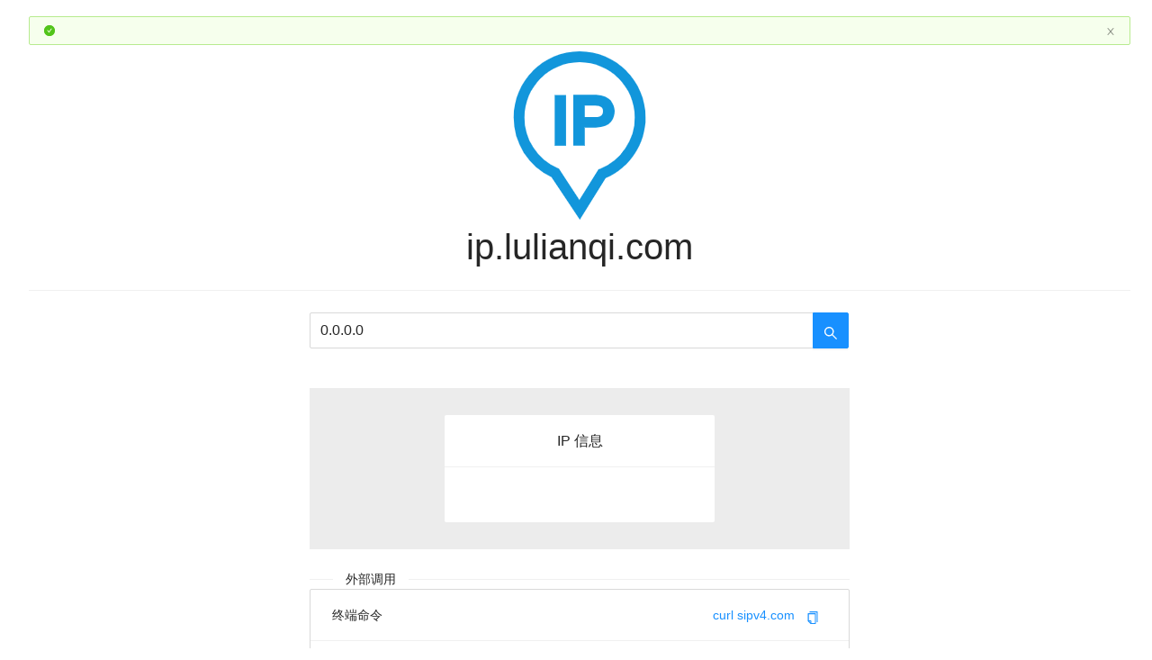

--- FILE ---
content_type: text/html; charset=utf-8
request_url: http://lulianqi.com/
body_size: 3850
content:


<!DOCTYPE html>
<html lang="en">
<head>
    <meta charset="utf-8" />
    <meta name="viewport" content="width=device-width, initial-scale=1.0" />
    <title>ip.lulianqi.com</title>
        <base href="/" />
        <link rel="stylesheet" href="css/bootstrap/bootstrap.min.css" />
        <link href="css/site.css" rel="stylesheet" />
        <link href="SipServerApp.styles.css" rel="stylesheet" />

        <link href="_content/AntDesign/css/ant-design-blazor.css" rel="stylesheet">
        <script src="_content/AntDesign/js/ant-design-blazor.js"></script>

        <script src="js/myjs.js"></script>
        <script src="js/hm_tj.js"></script>
</head>
<body>
    <!--Blazor:{"sequence":0,"type":"server","prerenderId":"41a7e2ed3deb47b8a3d0165580b3c46e","descriptor":"CfDJ8NFvv7lfwOpDm5qU/VWFy4uJUdFEWQ3vdRYeWU908cMXjQZVyQm2u8EVaJyINw0pVTozIvNOMW\u002BsXJa8O5psPICjM0t0NjyT17ceJvUgocfq3XLxnTL2GsyH27O\u002BmQgN\u002B\u002B9waQwfVaf4yXpRWyXeeP6PcEvdBb2lGOyMj0jsktJuMyhcmWxbHqtbqcCJT25oXmXS487tSc9Ztjls/G8n61oKkDDeNgAFAWm7EpIDgCegrT/4BSc7KQYjHuKzaErlaYbtVkGQrEmvH\u002BAxL1F9PFvmdKa8IKE2zoUDS0z4UKJgmdXYFSAjP0ID5Y9aQ40d2RhwUUnXznWAt7dQhnsghlnFcD5v9sUpHkNbuVxaUGVP"}--><div class="page" b-h5m8sda07s><div class="main" b-h5m8sda07s><div class="content px-4" b-h5m8sda07s><div data-show="true" class=" ant-alert ant-alert-success ant-alert-closable" style="  " Id="ant-blazor-4455bda4-b401-4e29-be74-d4c1c4dfcc9e"><span role="img" class="ant-alert-icon anticon anticon-check-circle" id="ant-blazor-0c50605b-22a1-4632-9c06-98e44884951e"><?xml version="1.0" standalone="no"?><svg focusable="false" width="1em" height="1em" fill="currentColor"   xmlns="http://www.w3.org/2000/svg" class="icon" viewBox="0 0 1024 1024">  <path d="M512 64C264.6 64 64 264.6 64 512s200.6 448 448 448 448-200.6 448-448S759.4 64 512 64zm193.5 301.7l-210.6 292a31.8 31.8 0 0 1-51.7 0L318.5 484.9c-3.8-5.3 0-12.7 6.5-12.7h46.9c10.2 0 19.9 4.9 25.9 13.3l71.2 98.8 157.2-218c6-8.3 15.6-13.3 25.9-13.3H699c6.5 0 10.3 7.4 6.5 12.7z"/></svg></span><div class="ant-alert-content"></div><button type="button" class="ant-alert-close-icon" tabindex="0"><span role="img" class=" anticon anticon-close" id="ant-blazor-d872cc3d-d1ba-4f78-9439-372155c6367c"><?xml version="1.0" standalone="no"?><svg focusable="false" width="1em" height="1em" fill="currentColor"   xmlns="http://www.w3.org/2000/svg" class="icon" viewBox="0 0 1024 1024">  <path d="M563.8 512l262.5-312.9c4.4-5.2.7-13.1-6.1-13.1h-79.8c-4.7 0-9.2 2.1-12.3 5.7L511.6 449.8 295.1 191.7c-3-3.6-7.5-5.7-12.3-5.7H203c-6.8 0-10.5 7.9-6.1 13.1L459.4 512 196.9 824.9A7.95 7.95 0 0 0 203 838h79.8c4.7 0 9.2-2.1 12.3-5.7l216.5-258.1 216.5 258.1c3 3.6 7.5 5.7 12.3 5.7h79.8c6.8 0 10.5-7.9 6.1-13.1L563.8 512z"/></svg></span></button></div>


<div style="max-width: 400px ; margin:auto" align="center"><img src="/resources/ip.png"></div>
<div style="max-width: 800px ; margin:auto" align="center"><h1>ip.lulianqi.com</h1></div>

<span class="ant-divider ant-divider-horizontal" id="ant-blazor-6ba1a4ed-716b-4855-823f-c799a291dede"></span>

<div style="max-width: 600px ; margin:auto" align="center"><span class="ant-input-group-wrapper ant-input-group-wrapper-lg ant-input-search-large ant-input-search ant-input-search-enter-button"><span class="ant-input-wrapper ant-input-group"><input class="ant-input ant-input-lg" Id="ant-blazor-1b299d9a-26d9-4a34-9168-f2e0a137d3f4" type="text" placeholder="&#x8BF7;&#x8F93;&#x5165;&#x9700;&#x8981;&#x67E5;&#x8BE2;&#x7684;IP&#x5730;&#x5740;" value="0.0.0.0"></input><span class="ant-input-group-addon"><button class="ant-input-search-button ant-btn ant-btn-primary ant-btn-lg ant-btn-icon-only" id="ant-blazor-5e5c09f2-45c4-40aa-9cf1-4206e3b324d8" type="button" ant-click-animating-without-extra-node="false"><span role="img" class=" anticon anticon-search" style="display:inline-block" id="ant-blazor-b96feb17-fa4c-4be1-ac05-c2584cae9486"><?xml version="1.0" encoding="utf-8"?><svg focusable="false" width="1em" height="1em" fill="currentColor"   xmlns="http://www.w3.org/2000/svg" viewBox="0 0 1024 1024">  <path d="M909.6 854.5L649.9 594.8C690.2 542.7 712 479 712 412c0-80.2-31.3-155.4-87.9-212.1-56.6-56.7-132-87.9-212.1-87.9s-155.5 31.3-212.1 87.9C143.2 256.5 112 331.8 112 412c0 80.1 31.3 155.5 87.9 212.1C256.5 680.8 331.8 712 412 712c67 0 130.6-21.8 182.7-62l259.7 259.6a8.2 8.2 0 0 0 11.6 0l43.6-43.5a8.2 8.2 0 0 0 0-11.6zM570.4 570.4C528 612.7 471.8 636 412 636s-116-23.3-158.4-65.6C211.3 528 188 471.8 188 412s23.3-116.1 65.6-158.4C296 211.3 352.2 188 412 188s116.1 23.2 158.4 65.6S636 352.2 636 412s-23.3 116.1-65.6 158.4z"/></svg></span></button></span></span></span></div>

<br>
<br>

<div style="background:#ECECEC; padding:30px ;max-width: 600px; margin:auto" align="center"><div class="ant-spin-nested-loading"><div><div class="ant-spin-container "><div class=" ant-card" style="width: 300px" id="ant-blazor-c5a09613-8c8a-4594-a4b9-55bb906023ed"><div class="ant-card-head"><div class="ant-card-head-wrapper"><div class="ant-card-head-title">IP &#x4FE1;&#x606F;</div></div></div><div class="ant-card-body"><p></p>
                <p></p>
                <p></p>
                <p></p></div></div></div></div></div></div>

<br>

<div style="max-width: 600px ; margin:auto " align="center"><span class="ant-divider ant-divider-horizontal ant-divider-with-text ant-divider-with-text-left ant-divider-plain" style="max-width: 600px ; margin:auto" id="ant-blazor-0dc166b5-0ff2-41a9-a790-6ee1635be556"><span class="ant-divider-inner-text">外部调用</span></span>
    <div class="ant-list ant-list-split ant-list-bordered" Id="ant-blazor-82fb47e2-bade-4f6b-b212-05d2ce49a3aa"><div class="ant-spin-nested-loading"><div><div class="ant-spin-container "><ul class="ant-list-items"><li class="ant-list-item" Id="ant-blazor-d1f8d124-9a80-4a68-a6c6-3dfee8ea18e5" __internal_stopPropagation_onclick><div class="" Id="ant-blazor-34a3aebf-fac3-4bda-9ed7-ad2c3c7ccc0d" style="display: inline-flex; " __internal_preventDefault_oncontextmenu><span><span class=" ant-typography">&#x7EC8;&#x7AEF;&#x547D;&#x4EE4;</span></span></div>
                <span><a href="curl sipv4.com" target="_blank">curl sipv4.com</a>
                    <div class="" Id="ant-blazor-7b84e8dd-5bed-4361-8020-c1f4802779e1" style="display: inline-block; " __internal_preventDefault_oncontextmenu><button class="ant-btn ant-btn-link ant-btn-circle ant-btn-icon-only" id="ant-blazor-0a24aabf-08ed-443c-b13e-b04217ba962b" type="button" ant-click-animating-without-extra-node="false"><span role="img" class=" anticon anticon-copy" style="display:inline-block" id="ant-blazor-e089dc5f-bcdf-4e67-a247-7ff6fb7e65a1"><?xml version="1.0" standalone="no"?><svg focusable="false" width="1em" height="1em" fill="currentColor"   xmlns="http://www.w3.org/2000/svg" class="icon" viewBox="0 0 1024 1024">  <path d="M832 64H296c-4.4 0-8 3.6-8 8v56c0 4.4 3.6 8 8 8h496v688c0 4.4 3.6 8 8 8h56c4.4 0 8-3.6 8-8V96c0-17.7-14.3-32-32-32zM704 192H192c-17.7 0-32 14.3-32 32v530.7c0 8.5 3.4 16.6 9.4 22.6l173.3 173.3c2.2 2.2 4.7 4 7.4 5.5v1.9h4.2c3.5 1.3 7.2 2 11 2H704c17.7 0 32-14.3 32-32V224c0-17.7-14.3-32-32-32zM350 856.2L263.9 770H350v86.2zM664 888H414V746c0-22.1-17.9-40-40-40H232V264h432v624z"/></svg></span></button></div></span></li><li class="ant-list-item" Id="ant-blazor-2d6d227e-5dcf-40eb-a118-8405a87feee1" __internal_stopPropagation_onclick><div class="" Id="ant-blazor-cc68892f-94ce-489c-a08c-ddf926b3ff21" style="display: inline-flex; " __internal_preventDefault_oncontextmenu><span><span class=" ant-typography">Web API json</span></span></div>
                <span><a href="http://sipv4.com/json" target="_blank">http://sipv4.com/json</a>
                    <div class="" Id="ant-blazor-7c68161a-7ca8-418f-bd17-314cabe56307" style="display: inline-block; " __internal_preventDefault_oncontextmenu><button class="ant-btn ant-btn-link ant-btn-circle ant-btn-icon-only" id="ant-blazor-205199de-d362-45cf-9ee0-7610f2a8f403" type="button" ant-click-animating-without-extra-node="false"><span role="img" class=" anticon anticon-copy" style="display:inline-block" id="ant-blazor-fff4f81e-27c6-4f67-93b0-0379e6bbe51c"><?xml version="1.0" standalone="no"?><svg focusable="false" width="1em" height="1em" fill="currentColor"   xmlns="http://www.w3.org/2000/svg" class="icon" viewBox="0 0 1024 1024">  <path d="M832 64H296c-4.4 0-8 3.6-8 8v56c0 4.4 3.6 8 8 8h496v688c0 4.4 3.6 8 8 8h56c4.4 0 8-3.6 8-8V96c0-17.7-14.3-32-32-32zM704 192H192c-17.7 0-32 14.3-32 32v530.7c0 8.5 3.4 16.6 9.4 22.6l173.3 173.3c2.2 2.2 4.7 4 7.4 5.5v1.9h4.2c3.5 1.3 7.2 2 11 2H704c17.7 0 32-14.3 32-32V224c0-17.7-14.3-32-32-32zM350 856.2L263.9 770H350v86.2zM664 888H414V746c0-22.1-17.9-40-40-40H232V264h432v624z"/></svg></span></button></div></span></li><li class="ant-list-item" Id="ant-blazor-c4489760-0747-48f0-9174-546d1bc3b412" __internal_stopPropagation_onclick><div class="" Id="ant-blazor-52969740-39ce-4076-a6ad-500b8614ea76" style="display: inline-flex; " __internal_preventDefault_oncontextmenu><span><span class=" ant-typography">Web API text</span></span></div>
                <span><a href="http://sipv4.com/text" target="_blank">http://sipv4.com/text</a>
                    <div class="" Id="ant-blazor-c00767dc-991b-4d6c-ae2b-33bf582ffb47" style="display: inline-block; " __internal_preventDefault_oncontextmenu><button class="ant-btn ant-btn-link ant-btn-circle ant-btn-icon-only" id="ant-blazor-40df4301-79cd-4f2b-81d5-c0073796695c" type="button" ant-click-animating-without-extra-node="false"><span role="img" class=" anticon anticon-copy" style="display:inline-block" id="ant-blazor-7db6c8db-3bdb-4e3f-af17-ab0829bb046c"><?xml version="1.0" standalone="no"?><svg focusable="false" width="1em" height="1em" fill="currentColor"   xmlns="http://www.w3.org/2000/svg" class="icon" viewBox="0 0 1024 1024">  <path d="M832 64H296c-4.4 0-8 3.6-8 8v56c0 4.4 3.6 8 8 8h496v688c0 4.4 3.6 8 8 8h56c4.4 0 8-3.6 8-8V96c0-17.7-14.3-32-32-32zM704 192H192c-17.7 0-32 14.3-32 32v530.7c0 8.5 3.4 16.6 9.4 22.6l173.3 173.3c2.2 2.2 4.7 4 7.4 5.5v1.9h4.2c3.5 1.3 7.2 2 11 2H704c17.7 0 32-14.3 32-32V224c0-17.7-14.3-32-32-32zM350 856.2L263.9 770H350v86.2zM664 888H414V746c0-22.1-17.9-40-40-40H232V264h432v624z"/></svg></span></button></div></span></li></ul></div></div></div></div></div>
<div style="max-width: 600px ; margin:auto  ;text-align:right"><a href="http:///swagger/index.html" target="_blank" style="text-align:right">- AIP文档 -&nbsp;&nbsp;</a></div>
<br>
<br>
<br>

<footer style="width: 100%;z-index: 9999;bottom:0;background-color:#2D2D37"><div class="text-center" style="background-color: #25252F;height: 30px;line-height: 30px;color: #fff;font-size: 12px;"><p class="mb-0" style="opacity: .4 ;text-align:center">
            Copyright ©2020  hiscllq@hotmail.com&nbsp;&nbsp;&nbsp;&nbsp;
            <a style="color:#FFF" href="https://beian.miit.gov.cn/" target="_blank">&#x6D59;ICP&#x5907;17057986&#x53F7;-1</a></p></div></footer></div></div></div>






<!--Blazor:{"prerenderId":"41a7e2ed3deb47b8a3d0165580b3c46e"}-->

    <div id="blazor-error-ui">
        
            An error has occurred. This application may no longer respond until reloaded.
        
        
        <a href="" class="reload">Reload</a>
        <a class="dismiss">🗙</a>
    </div>

    <script src="_framework/blazor.server.js"></script>
</body>
</html>


--- FILE ---
content_type: text/css
request_url: http://lulianqi.com/SipServerApp.styles.css
body_size: 2692
content:
/* _content/SipServerApp/Shared/MainLayout.razor.rz.scp.css */
.page[b-h5m8sda07s] {
    position: relative;
    display: flex;
    flex-direction: column;
}

.main[b-h5m8sda07s] {
    flex: 1;
}

.sidebar[b-h5m8sda07s] {
    background-image: linear-gradient(180deg, rgb(5, 39, 103) 0%, #3a0647 70%);
}

.top-row[b-h5m8sda07s] {
    background-color: #f7f7f7;
    border-bottom: 1px solid #d6d5d5;
    justify-content: flex-end;
    height: 3.5rem;
    display: flex;
    align-items: center;
}

    .top-row[b-h5m8sda07s]  a, .top-row .btn-link[b-h5m8sda07s] {
        white-space: nowrap;
        margin-left: 1.5rem;
    }

    .top-row a:first-child[b-h5m8sda07s] {
        overflow: hidden;
        text-overflow: ellipsis;
    }

@media (max-width: 640.98px) {
    .top-row:not(.auth)[b-h5m8sda07s] {
        display: none;
    }

    .top-row.auth[b-h5m8sda07s] {
        justify-content: space-between;
    }

    .top-row a[b-h5m8sda07s], .top-row .btn-link[b-h5m8sda07s] {
        margin-left: 0;
    }
}

@media (min-width: 641px) {
    .page[b-h5m8sda07s] {
        flex-direction: row;
    }

    .sidebar[b-h5m8sda07s] {
        width: 250px;
        height: 100vh;
        position: sticky;
        top: 0;
    }

    .top-row[b-h5m8sda07s] {
        position: sticky;
        top: 0;
        z-index: 1;
    }

    .main > div[b-h5m8sda07s] {
        padding-left: 2rem !important;
        padding-right: 1.5rem !important;
    }
}
/* _content/SipServerApp/Shared/NavMenu.razor.rz.scp.css */
.navbar-toggler[b-d9obgexw5m] {
    background-color: rgba(255, 255, 255, 0.1);
}

.top-row[b-d9obgexw5m] {
    height: 3.5rem;
    background-color: rgba(0,0,0,0.4);
}

.navbar-brand[b-d9obgexw5m] {
    font-size: 1.1rem;
}

.oi[b-d9obgexw5m] {
    width: 2rem;
    font-size: 1.1rem;
    vertical-align: text-top;
    top: -2px;
}

.nav-item[b-d9obgexw5m] {
    font-size: 0.9rem;
    padding-bottom: 0.5rem;
}

    .nav-item:first-of-type[b-d9obgexw5m] {
        padding-top: 1rem;
    }

    .nav-item:last-of-type[b-d9obgexw5m] {
        padding-bottom: 1rem;
    }

    .nav-item[b-d9obgexw5m]  a {
        color: #d7d7d7;
        border-radius: 4px;
        height: 3rem;
        display: flex;
        align-items: center;
        line-height: 3rem;
    }

.nav-item[b-d9obgexw5m]  a.active {
    background-color: rgba(255,255,255,0.25);
    color: white;
}

.nav-item[b-d9obgexw5m]  a:hover {
    background-color: rgba(255,255,255,0.1);
    color: white;
}

@media (min-width: 641px) {
    .navbar-toggler[b-d9obgexw5m] {
        display: none;
    }

    .collapse[b-d9obgexw5m] {
        /* Never collapse the sidebar for wide screens */
        display: block;
    }
}


--- FILE ---
content_type: application/javascript
request_url: http://lulianqi.com/_framework/blazor.server.js
body_size: 64275
content:
!function(e){var t={};function n(r){if(t[r])return t[r].exports;var o=t[r]={i:r,l:!1,exports:{}};return e[r].call(o.exports,o,o.exports,n),o.l=!0,o.exports}n.m=e,n.c=t,n.d=function(e,t,r){n.o(e,t)||Object.defineProperty(e,t,{enumerable:!0,get:r})},n.r=function(e){"undefined"!=typeof Symbol&&Symbol.toStringTag&&Object.defineProperty(e,Symbol.toStringTag,{value:"Module"}),Object.defineProperty(e,"__esModule",{value:!0})},n.t=function(e,t){if(1&t&&(e=n(e)),8&t)return e;if(4&t&&"object"==typeof e&&e&&e.__esModule)return e;var r=Object.create(null);if(n.r(r),Object.defineProperty(r,"default",{enumerable:!0,value:e}),2&t&&"string"!=typeof e)for(var o in e)n.d(r,o,function(t){return e[t]}.bind(null,o));return r},n.n=function(e){var t=e&&e.__esModule?function(){return e.default}:function(){return e};return n.d(t,"a",t),t},n.o=function(e,t){return Object.prototype.hasOwnProperty.call(e,t)},n.p="",n(n.s=53)}([function(e,t,n){"use strict";var r;n.d(t,"a",(function(){return r})),function(e){e[e.Trace=0]="Trace",e[e.Debug=1]="Debug",e[e.Information=2]="Information",e[e.Warning=3]="Warning",e[e.Error=4]="Error",e[e.Critical=5]="Critical",e[e.None=6]="None"}(r||(r={}))},function(e,t,n){"use strict";(function(e){n.d(t,"e",(function(){return c})),n.d(t,"a",(function(){return u})),n.d(t,"c",(function(){return l})),n.d(t,"g",(function(){return f})),n.d(t,"i",(function(){return h})),n.d(t,"j",(function(){return p})),n.d(t,"f",(function(){return d})),n.d(t,"d",(function(){return g})),n.d(t,"b",(function(){return y})),n.d(t,"h",(function(){return v}));var r=n(0),o=n(4),i=Object.assign||function(e){for(var t,n=1,r=arguments.length;n<r;n++)for(var o in t=arguments[n])Object.prototype.hasOwnProperty.call(t,o)&&(e[o]=t[o]);return e},a=function(e,t,n,r){return new(n||(n=Promise))((function(o,i){function a(e){try{c(r.next(e))}catch(e){i(e)}}function s(e){try{c(r.throw(e))}catch(e){i(e)}}function c(e){e.done?o(e.value):new n((function(t){t(e.value)})).then(a,s)}c((r=r.apply(e,t||[])).next())}))},s=function(e,t){var n,r,o,i,a={label:0,sent:function(){if(1&o[0])throw o[1];return o[1]},trys:[],ops:[]};return i={next:s(0),throw:s(1),return:s(2)},"function"==typeof Symbol&&(i[Symbol.iterator]=function(){return this}),i;function s(i){return function(s){return function(i){if(n)throw new TypeError("Generator is already executing.");for(;a;)try{if(n=1,r&&(o=2&i[0]?r.return:i[0]?r.throw||((o=r.return)&&o.call(r),0):r.next)&&!(o=o.call(r,i[1])).done)return o;switch(r=0,o&&(i=[2&i[0],o.value]),i[0]){case 0:case 1:o=i;break;case 4:return a.label++,{value:i[1],done:!1};case 5:a.label++,r=i[1],i=[0];continue;case 7:i=a.ops.pop(),a.trys.pop();continue;default:if(!(o=a.trys,(o=o.length>0&&o[o.length-1])||6!==i[0]&&2!==i[0])){a=0;continue}if(3===i[0]&&(!o||i[1]>o[0]&&i[1]<o[3])){a.label=i[1];break}if(6===i[0]&&a.label<o[1]){a.label=o[1],o=i;break}if(o&&a.label<o[2]){a.label=o[2],a.ops.push(i);break}o[2]&&a.ops.pop(),a.trys.pop();continue}i=t.call(e,a)}catch(e){i=[6,e],r=0}finally{n=o=0}if(5&i[0])throw i[1];return{value:i[0]?i[1]:void 0,done:!0}}([i,s])}}},c="0.0.0-DEV_BUILD",u=function(){function e(){}return e.isRequired=function(e,t){if(null==e)throw new Error("The '"+t+"' argument is required.")},e.isNotEmpty=function(e,t){if(!e||e.match(/^\s*$/))throw new Error("The '"+t+"' argument should not be empty.")},e.isIn=function(e,t,n){if(!(e in t))throw new Error("Unknown "+n+" value: "+e+".")},e}(),l=function(){function e(){}return Object.defineProperty(e,"isBrowser",{get:function(){return"object"==typeof window},enumerable:!0,configurable:!0}),Object.defineProperty(e,"isWebWorker",{get:function(){return"object"==typeof self&&"importScripts"in self},enumerable:!0,configurable:!0}),Object.defineProperty(e,"isNode",{get:function(){return!this.isBrowser&&!this.isWebWorker},enumerable:!0,configurable:!0}),e}();function f(e,t){var n="";return h(e)?(n="Binary data of length "+e.byteLength,t&&(n+=". Content: '"+function(e){var t=new Uint8Array(e),n="";return t.forEach((function(e){n+="0x"+(e<16?"0":"")+e.toString(16)+" "})),n.substr(0,n.length-1)}(e)+"'")):"string"==typeof e&&(n="String data of length "+e.length,t&&(n+=". Content: '"+e+"'")),n}function h(e){return e&&"undefined"!=typeof ArrayBuffer&&(e instanceof ArrayBuffer||e.constructor&&"ArrayBuffer"===e.constructor.name)}function p(e,t,n,o,c,u,l,p,d){return a(this,void 0,void 0,(function(){var a,g,y,b,m,w,E,S;return s(this,(function(s){switch(s.label){case 0:return g={},c?[4,c()]:[3,2];case 1:(y=s.sent())&&((a={}).Authorization="Bearer "+y,g=a),s.label=2;case 2:return b=v(),m=b[0],w=b[1],g[m]=w,e.log(r.a.Trace,"("+t+" transport) sending data. "+f(u,l)+"."),E=h(u)?"arraybuffer":"text",[4,n.post(o,{content:u,headers:i({},g,d),responseType:E,withCredentials:p})];case 3:return S=s.sent(),e.log(r.a.Trace,"("+t+" transport) request complete. Response status: "+S.statusCode+"."),[2]}}))}))}function d(e){return void 0===e?new y(r.a.Information):null===e?o.a.instance:e.log?e:new y(e)}var g=function(){function e(e,t){this.subject=e,this.observer=t}return e.prototype.dispose=function(){var e=this.subject.observers.indexOf(this.observer);e>-1&&this.subject.observers.splice(e,1),0===this.subject.observers.length&&this.subject.cancelCallback&&this.subject.cancelCallback().catch((function(e){}))},e}(),y=function(){function e(e){this.minimumLogLevel=e,this.outputConsole=console}return e.prototype.log=function(e,t){if(e>=this.minimumLogLevel)switch(e){case r.a.Critical:case r.a.Error:this.outputConsole.error("["+(new Date).toISOString()+"] "+r.a[e]+": "+t);break;case r.a.Warning:this.outputConsole.warn("["+(new Date).toISOString()+"] "+r.a[e]+": "+t);break;case r.a.Information:this.outputConsole.info("["+(new Date).toISOString()+"] "+r.a[e]+": "+t);break;default:this.outputConsole.log("["+(new Date).toISOString()+"] "+r.a[e]+": "+t)}},e}();function v(){var e="X-SignalR-User-Agent";return l.isNode&&(e="User-Agent"),[e,b(c,m(),E(),w())]}function b(e,t,n,r){var o="Microsoft SignalR/",i=e.split(".");return o+=i[0]+"."+i[1],o+=" ("+e+"; ",o+=t&&""!==t?t+"; ":"Unknown OS; ",o+=""+n,o+=r?"; "+r:"; Unknown Runtime Version",o+=")"}function m(){if(!l.isNode)return"";switch(e.platform){case"win32":return"Windows NT";case"darwin":return"macOS";case"linux":return"Linux";default:return e.platform}}function w(){if(l.isNode)return e.versions.node}function E(){return l.isNode?"NodeJS":"Browser"}}).call(this,n(13))},function(e,t,n){"use strict";n.r(t),n.d(t,"AbortError",(function(){return s})),n.d(t,"HttpError",(function(){return i})),n.d(t,"TimeoutError",(function(){return a})),n.d(t,"HttpClient",(function(){return l})),n.d(t,"HttpResponse",(function(){return u})),n.d(t,"DefaultHttpClient",(function(){return S})),n.d(t,"HubConnection",(function(){return R})),n.d(t,"HubConnectionState",(function(){return I})),n.d(t,"HubConnectionBuilder",(function(){return re})),n.d(t,"MessageType",(function(){return b})),n.d(t,"LogLevel",(function(){return f.a})),n.d(t,"HttpTransportType",(function(){return P})),n.d(t,"TransferFormat",(function(){return O})),n.d(t,"NullLogger",(function(){return Z.a})),n.d(t,"JsonHubProtocol",(function(){return ee})),n.d(t,"Subject",(function(){return C})),n.d(t,"VERSION",(function(){return h.e}));var r,o=(r=Object.setPrototypeOf||{__proto__:[]}instanceof Array&&function(e,t){e.__proto__=t}||function(e,t){for(var n in t)t.hasOwnProperty(n)&&(e[n]=t[n])},function(e,t){function n(){this.constructor=e}r(e,t),e.prototype=null===t?Object.create(t):(n.prototype=t.prototype,new n)}),i=function(e){function t(t,n){var r=this,o=this.constructor.prototype;return(r=e.call(this,t)||this).statusCode=n,r.__proto__=o,r}return o(t,e),t}(Error),a=function(e){function t(t){void 0===t&&(t="A timeout occurred.");var n=this,r=this.constructor.prototype;return(n=e.call(this,t)||this).__proto__=r,n}return o(t,e),t}(Error),s=function(e){function t(t){void 0===t&&(t="An abort occurred.");var n=this,r=this.constructor.prototype;return(n=e.call(this,t)||this).__proto__=r,n}return o(t,e),t}(Error),c=Object.assign||function(e){for(var t,n=1,r=arguments.length;n<r;n++)for(var o in t=arguments[n])Object.prototype.hasOwnProperty.call(t,o)&&(e[o]=t[o]);return e},u=function(e,t,n){this.statusCode=e,this.statusText=t,this.content=n},l=function(){function e(){}return e.prototype.get=function(e,t){return this.send(c({},t,{method:"GET",url:e}))},e.prototype.post=function(e,t){return this.send(c({},t,{method:"POST",url:e}))},e.prototype.delete=function(e,t){return this.send(c({},t,{method:"DELETE",url:e}))},e.prototype.getCookieString=function(e){return""},e}(),f=n(0),h=n(1),p=function(){var e=Object.setPrototypeOf||{__proto__:[]}instanceof Array&&function(e,t){e.__proto__=t}||function(e,t){for(var n in t)t.hasOwnProperty(n)&&(e[n]=t[n])};return function(t,n){function r(){this.constructor=t}e(t,n),t.prototype=null===n?Object.create(n):(r.prototype=n.prototype,new r)}}(),d=Object.assign||function(e){for(var t,n=1,r=arguments.length;n<r;n++)for(var o in t=arguments[n])Object.prototype.hasOwnProperty.call(t,o)&&(e[o]=t[o]);return e},g=function(e,t,n,r){return new(n||(n=Promise))((function(o,i){function a(e){try{c(r.next(e))}catch(e){i(e)}}function s(e){try{c(r.throw(e))}catch(e){i(e)}}function c(e){e.done?o(e.value):new n((function(t){t(e.value)})).then(a,s)}c((r=r.apply(e,t||[])).next())}))},y=function(e,t){var n,r,o,i,a={label:0,sent:function(){if(1&o[0])throw o[1];return o[1]},trys:[],ops:[]};return i={next:s(0),throw:s(1),return:s(2)},"function"==typeof Symbol&&(i[Symbol.iterator]=function(){return this}),i;function s(i){return function(s){return function(i){if(n)throw new TypeError("Generator is already executing.");for(;a;)try{if(n=1,r&&(o=2&i[0]?r.return:i[0]?r.throw||((o=r.return)&&o.call(r),0):r.next)&&!(o=o.call(r,i[1])).done)return o;switch(r=0,o&&(i=[2&i[0],o.value]),i[0]){case 0:case 1:o=i;break;case 4:return a.label++,{value:i[1],done:!1};case 5:a.label++,r=i[1],i=[0];continue;case 7:i=a.ops.pop(),a.trys.pop();continue;default:if(!(o=a.trys,(o=o.length>0&&o[o.length-1])||6!==i[0]&&2!==i[0])){a=0;continue}if(3===i[0]&&(!o||i[1]>o[0]&&i[1]<o[3])){a.label=i[1];break}if(6===i[0]&&a.label<o[1]){a.label=o[1],o=i;break}if(o&&a.label<o[2]){a.label=o[2],a.ops.push(i);break}o[2]&&a.ops.pop(),a.trys.pop();continue}i=t.call(e,a)}catch(e){i=[6,e],r=0}finally{n=o=0}if(5&i[0])throw i[1];return{value:i[0]?i[1]:void 0,done:!0}}([i,s])}}},v=function(e){function t(t){var n=e.call(this)||this;if(n.logger=t,"undefined"==typeof fetch){var r=require;n.jar=new(r("tough-cookie").CookieJar),n.fetchType=r("node-fetch"),n.fetchType=r("fetch-cookie")(n.fetchType,n.jar),n.abortControllerType=r("abort-controller")}else n.fetchType=fetch.bind(self),n.abortControllerType=AbortController;return n}return p(t,e),t.prototype.send=function(e){return g(this,void 0,void 0,(function(){var t,n,r,o,c,l,h,p=this;return y(this,(function(g){switch(g.label){case 0:if(e.abortSignal&&e.abortSignal.aborted)throw new s;if(!e.method)throw new Error("No method defined.");if(!e.url)throw new Error("No url defined.");t=new this.abortControllerType,e.abortSignal&&(e.abortSignal.onabort=function(){t.abort(),n=new s}),r=null,e.timeout&&(o=e.timeout,r=setTimeout((function(){t.abort(),p.logger.log(f.a.Warning,"Timeout from HTTP request."),n=new a}),o)),g.label=1;case 1:return g.trys.push([1,3,4,5]),[4,this.fetchType(e.url,{body:e.content,cache:"no-cache",credentials:!0===e.withCredentials?"include":"same-origin",headers:d({"Content-Type":"text/plain;charset=UTF-8","X-Requested-With":"XMLHttpRequest"},e.headers),method:e.method,mode:"cors",redirect:"manual",signal:t.signal})];case 2:return c=g.sent(),[3,5];case 3:if(l=g.sent(),n)throw n;throw this.logger.log(f.a.Warning,"Error from HTTP request. "+l+"."),l;case 4:return r&&clearTimeout(r),e.abortSignal&&(e.abortSignal.onabort=null),[7];case 5:if(!c.ok)throw new i(c.statusText,c.status);return[4,function(e,t){var n;switch(t){case"arraybuffer":n=e.arrayBuffer();break;case"text":n=e.text();break;case"blob":case"document":case"json":throw new Error(t+" is not supported.");default:n=e.text()}return n}(c,e.responseType)];case 6:return h=g.sent(),[2,new u(c.status,c.statusText,h)]}}))}))},t.prototype.getCookieString=function(e){var t="";return h.c.isNode&&this.jar&&this.jar.getCookies(e,(function(e,n){return t=n.join("; ")})),t},t}(l);var b,m=function(){var e=Object.setPrototypeOf||{__proto__:[]}instanceof Array&&function(e,t){e.__proto__=t}||function(e,t){for(var n in t)t.hasOwnProperty(n)&&(e[n]=t[n])};return function(t,n){function r(){this.constructor=t}e(t,n),t.prototype=null===n?Object.create(n):(r.prototype=n.prototype,new r)}}(),w=function(e){function t(t){var n=e.call(this)||this;return n.logger=t,n}return m(t,e),t.prototype.send=function(e){var t=this;return e.abortSignal&&e.abortSignal.aborted?Promise.reject(new s):e.method?e.url?new Promise((function(n,r){var o=new XMLHttpRequest;o.open(e.method,e.url,!0),o.withCredentials=void 0===e.withCredentials||e.withCredentials,o.setRequestHeader("X-Requested-With","XMLHttpRequest"),o.setRequestHeader("Content-Type","text/plain;charset=UTF-8");var c=e.headers;c&&Object.keys(c).forEach((function(e){o.setRequestHeader(e,c[e])})),e.responseType&&(o.responseType=e.responseType),e.abortSignal&&(e.abortSignal.onabort=function(){o.abort(),r(new s)}),e.timeout&&(o.timeout=e.timeout),o.onload=function(){e.abortSignal&&(e.abortSignal.onabort=null),o.status>=200&&o.status<300?n(new u(o.status,o.statusText,o.response||o.responseText)):r(new i(o.statusText,o.status))},o.onerror=function(){t.logger.log(f.a.Warning,"Error from HTTP request. "+o.status+": "+o.statusText+"."),r(new i(o.statusText,o.status))},o.ontimeout=function(){t.logger.log(f.a.Warning,"Timeout from HTTP request."),r(new a)},o.send(e.content||"")})):Promise.reject(new Error("No url defined.")):Promise.reject(new Error("No method defined."))},t}(l),E=function(){var e=Object.setPrototypeOf||{__proto__:[]}instanceof Array&&function(e,t){e.__proto__=t}||function(e,t){for(var n in t)t.hasOwnProperty(n)&&(e[n]=t[n])};return function(t,n){function r(){this.constructor=t}e(t,n),t.prototype=null===n?Object.create(n):(r.prototype=n.prototype,new r)}}(),S=function(e){function t(t){var n=e.call(this)||this;if("undefined"!=typeof fetch||h.c.isNode)n.httpClient=new v(t);else{if("undefined"==typeof XMLHttpRequest)throw new Error("No usable HttpClient found.");n.httpClient=new w(t)}return n}return E(t,e),t.prototype.send=function(e){return e.abortSignal&&e.abortSignal.aborted?Promise.reject(new s):e.method?e.url?this.httpClient.send(e):Promise.reject(new Error("No url defined.")):Promise.reject(new Error("No method defined."))},t.prototype.getCookieString=function(e){return this.httpClient.getCookieString(e)},t}(l),_=n(47);!function(e){e[e.Invocation=1]="Invocation",e[e.StreamItem=2]="StreamItem",e[e.Completion=3]="Completion",e[e.StreamInvocation=4]="StreamInvocation",e[e.CancelInvocation=5]="CancelInvocation",e[e.Ping=6]="Ping",e[e.Close=7]="Close"}(b||(b={}));var I,C=function(){function e(){this.observers=[]}return e.prototype.next=function(e){for(var t=0,n=this.observers;t<n.length;t++){n[t].next(e)}},e.prototype.error=function(e){for(var t=0,n=this.observers;t<n.length;t++){var r=n[t];r.error&&r.error(e)}},e.prototype.complete=function(){for(var e=0,t=this.observers;e<t.length;e++){var n=t[e];n.complete&&n.complete()}},e.prototype.subscribe=function(e){return this.observers.push(e),new h.d(this,e)},e}(),k=function(e,t,n,r){return new(n||(n=Promise))((function(o,i){function a(e){try{c(r.next(e))}catch(e){i(e)}}function s(e){try{c(r.throw(e))}catch(e){i(e)}}function c(e){e.done?o(e.value):new n((function(t){t(e.value)})).then(a,s)}c((r=r.apply(e,t||[])).next())}))},T=function(e,t){var n,r,o,i,a={label:0,sent:function(){if(1&o[0])throw o[1];return o[1]},trys:[],ops:[]};return i={next:s(0),throw:s(1),return:s(2)},"function"==typeof Symbol&&(i[Symbol.iterator]=function(){return this}),i;function s(i){return function(s){return function(i){if(n)throw new TypeError("Generator is already executing.");for(;a;)try{if(n=1,r&&(o=2&i[0]?r.return:i[0]?r.throw||((o=r.return)&&o.call(r),0):r.next)&&!(o=o.call(r,i[1])).done)return o;switch(r=0,o&&(i=[2&i[0],o.value]),i[0]){case 0:case 1:o=i;break;case 4:return a.label++,{value:i[1],done:!1};case 5:a.label++,r=i[1],i=[0];continue;case 7:i=a.ops.pop(),a.trys.pop();continue;default:if(!(o=a.trys,(o=o.length>0&&o[o.length-1])||6!==i[0]&&2!==i[0])){a=0;continue}if(3===i[0]&&(!o||i[1]>o[0]&&i[1]<o[3])){a.label=i[1];break}if(6===i[0]&&a.label<o[1]){a.label=o[1],o=i;break}if(o&&a.label<o[2]){a.label=o[2],a.ops.push(i);break}o[2]&&a.ops.pop(),a.trys.pop();continue}i=t.call(e,a)}catch(e){i=[6,e],r=0}finally{n=o=0}if(5&i[0])throw i[1];return{value:i[0]?i[1]:void 0,done:!0}}([i,s])}}};!function(e){e.Disconnected="Disconnected",e.Connecting="Connecting",e.Connected="Connected",e.Disconnecting="Disconnecting",e.Reconnecting="Reconnecting"}(I||(I={}));var P,O,R=function(){function e(e,t,n,r){var o=this;h.a.isRequired(e,"connection"),h.a.isRequired(t,"logger"),h.a.isRequired(n,"protocol"),this.serverTimeoutInMilliseconds=3e4,this.keepAliveIntervalInMilliseconds=15e3,this.logger=t,this.protocol=n,this.connection=e,this.reconnectPolicy=r,this.handshakeProtocol=new _.a,this.connection.onreceive=function(e){return o.processIncomingData(e)},this.connection.onclose=function(e){return o.connectionClosed(e)},this.callbacks={},this.methods={},this.closedCallbacks=[],this.reconnectingCallbacks=[],this.reconnectedCallbacks=[],this.invocationId=0,this.receivedHandshakeResponse=!1,this.connectionState=I.Disconnected,this.connectionStarted=!1,this.cachedPingMessage=this.protocol.writeMessage({type:b.Ping})}return e.create=function(t,n,r,o){return new e(t,n,r,o)},Object.defineProperty(e.prototype,"state",{get:function(){return this.connectionState},enumerable:!0,configurable:!0}),Object.defineProperty(e.prototype,"connectionId",{get:function(){return this.connection&&this.connection.connectionId||null},enumerable:!0,configurable:!0}),Object.defineProperty(e.prototype,"baseUrl",{get:function(){return this.connection.baseUrl||""},set:function(e){if(this.connectionState!==I.Disconnected&&this.connectionState!==I.Reconnecting)throw new Error("The HubConnection must be in the Disconnected or Reconnecting state to change the url.");if(!e)throw new Error("The HubConnection url must be a valid url.");this.connection.baseUrl=e},enumerable:!0,configurable:!0}),e.prototype.start=function(){return this.startPromise=this.startWithStateTransitions(),this.startPromise},e.prototype.startWithStateTransitions=function(){return k(this,void 0,void 0,(function(){var e;return T(this,(function(t){switch(t.label){case 0:if(this.connectionState!==I.Disconnected)return[2,Promise.reject(new Error("Cannot start a HubConnection that is not in the 'Disconnected' state."))];this.connectionState=I.Connecting,this.logger.log(f.a.Debug,"Starting HubConnection."),t.label=1;case 1:return t.trys.push([1,3,,4]),[4,this.startInternal()];case 2:return t.sent(),this.connectionState=I.Connected,this.connectionStarted=!0,this.logger.log(f.a.Debug,"HubConnection connected successfully."),[3,4];case 3:return e=t.sent(),this.connectionState=I.Disconnected,this.logger.log(f.a.Debug,"HubConnection failed to start successfully because of error '"+e+"'."),[2,Promise.reject(e)];case 4:return[2]}}))}))},e.prototype.startInternal=function(){return k(this,void 0,void 0,(function(){var e,t,n,r=this;return T(this,(function(o){switch(o.label){case 0:return this.stopDuringStartError=void 0,this.receivedHandshakeResponse=!1,e=new Promise((function(e,t){r.handshakeResolver=e,r.handshakeRejecter=t})),[4,this.connection.start(this.protocol.transferFormat)];case 1:o.sent(),o.label=2;case 2:return o.trys.push([2,5,,7]),t={protocol:this.protocol.name,version:this.protocol.version},this.logger.log(f.a.Debug,"Sending handshake request."),[4,this.sendMessage(this.handshakeProtocol.writeHandshakeRequest(t))];case 3:return o.sent(),this.logger.log(f.a.Information,"Using HubProtocol '"+this.protocol.name+"'."),this.cleanupTimeout(),this.resetTimeoutPeriod(),this.resetKeepAliveInterval(),[4,e];case 4:if(o.sent(),this.stopDuringStartError)throw this.stopDuringStartError;return[3,7];case 5:return n=o.sent(),this.logger.log(f.a.Debug,"Hub handshake failed with error '"+n+"' during start(). Stopping HubConnection."),this.cleanupTimeout(),this.cleanupPingTimer(),[4,this.connection.stop(n)];case 6:throw o.sent(),n;case 7:return[2]}}))}))},e.prototype.stop=function(){return k(this,void 0,void 0,(function(){var e;return T(this,(function(t){switch(t.label){case 0:return e=this.startPromise,this.stopPromise=this.stopInternal(),[4,this.stopPromise];case 1:t.sent(),t.label=2;case 2:return t.trys.push([2,4,,5]),[4,e];case 3:return t.sent(),[3,5];case 4:return t.sent(),[3,5];case 5:return[2]}}))}))},e.prototype.stopInternal=function(e){return this.connectionState===I.Disconnected?(this.logger.log(f.a.Debug,"Call to HubConnection.stop("+e+") ignored because it is already in the disconnected state."),Promise.resolve()):this.connectionState===I.Disconnecting?(this.logger.log(f.a.Debug,"Call to HttpConnection.stop("+e+") ignored because the connection is already in the disconnecting state."),this.stopPromise):(this.connectionState=I.Disconnecting,this.logger.log(f.a.Debug,"Stopping HubConnection."),this.reconnectDelayHandle?(this.logger.log(f.a.Debug,"Connection stopped during reconnect delay. Done reconnecting."),clearTimeout(this.reconnectDelayHandle),this.reconnectDelayHandle=void 0,this.completeClose(),Promise.resolve()):(this.cleanupTimeout(),this.cleanupPingTimer(),this.stopDuringStartError=e||new Error("The connection was stopped before the hub handshake could complete."),this.connection.stop(e)))},e.prototype.stream=function(e){for(var t=this,n=[],r=1;r<arguments.length;r++)n[r-1]=arguments[r];var o,i=this.replaceStreamingParams(n),a=i[0],s=i[1],c=this.createStreamInvocation(e,n,s),u=new C;return u.cancelCallback=function(){var e=t.createCancelInvocation(c.invocationId);return delete t.callbacks[c.invocationId],o.then((function(){return t.sendWithProtocol(e)}))},this.callbacks[c.invocationId]=function(e,t){t?u.error(t):e&&(e.type===b.Completion?e.error?u.error(new Error(e.error)):u.complete():u.next(e.item))},o=this.sendWithProtocol(c).catch((function(e){u.error(e),delete t.callbacks[c.invocationId]})),this.launchStreams(a,o),u},e.prototype.sendMessage=function(e){return this.resetKeepAliveInterval(),this.connection.send(e)},e.prototype.sendWithProtocol=function(e){return this.sendMessage(this.protocol.writeMessage(e))},e.prototype.send=function(e){for(var t=[],n=1;n<arguments.length;n++)t[n-1]=arguments[n];var r=this.replaceStreamingParams(t),o=r[0],i=r[1],a=this.sendWithProtocol(this.createInvocation(e,t,!0,i));return this.launchStreams(o,a),a},e.prototype.invoke=function(e){for(var t=this,n=[],r=1;r<arguments.length;r++)n[r-1]=arguments[r];var o=this.replaceStreamingParams(n),i=o[0],a=o[1],s=this.createInvocation(e,n,!1,a),c=new Promise((function(e,n){t.callbacks[s.invocationId]=function(t,r){r?n(r):t&&(t.type===b.Completion?t.error?n(new Error(t.error)):e(t.result):n(new Error("Unexpected message type: "+t.type)))};var r=t.sendWithProtocol(s).catch((function(e){n(e),delete t.callbacks[s.invocationId]}));t.launchStreams(i,r)}));return c},e.prototype.on=function(e,t){e&&t&&(e=e.toLowerCase(),this.methods[e]||(this.methods[e]=[]),-1===this.methods[e].indexOf(t)&&this.methods[e].push(t))},e.prototype.off=function(e,t){if(e){e=e.toLowerCase();var n=this.methods[e];if(n)if(t){var r=n.indexOf(t);-1!==r&&(n.splice(r,1),0===n.length&&delete this.methods[e])}else delete this.methods[e]}},e.prototype.onclose=function(e){e&&this.closedCallbacks.push(e)},e.prototype.onreconnecting=function(e){e&&this.reconnectingCallbacks.push(e)},e.prototype.onreconnected=function(e){e&&this.reconnectedCallbacks.push(e)},e.prototype.processIncomingData=function(e){if(this.cleanupTimeout(),this.receivedHandshakeResponse||(e=this.processHandshakeResponse(e),this.receivedHandshakeResponse=!0),e)for(var t=0,n=this.protocol.parseMessages(e,this.logger);t<n.length;t++){var r=n[t];switch(r.type){case b.Invocation:this.invokeClientMethod(r);break;case b.StreamItem:case b.Completion:var o=this.callbacks[r.invocationId];o&&(r.type===b.Completion&&delete this.callbacks[r.invocationId],o(r));break;case b.Ping:break;case b.Close:this.logger.log(f.a.Information,"Close message received from server.");var i=r.error?new Error("Server returned an error on close: "+r.error):void 0;!0===r.allowReconnect?this.connection.stop(i):this.stopPromise=this.stopInternal(i);break;default:this.logger.log(f.a.Warning,"Invalid message type: "+r.type+".")}}this.resetTimeoutPeriod()},e.prototype.processHandshakeResponse=function(e){var t,n,r;try{r=(t=this.handshakeProtocol.parseHandshakeResponse(e))[0],n=t[1]}catch(e){var o="Error parsing handshake response: "+e;this.logger.log(f.a.Error,o);var i=new Error(o);throw this.handshakeRejecter(i),i}if(n.error){o="Server returned handshake error: "+n.error;this.logger.log(f.a.Error,o);i=new Error(o);throw this.handshakeRejecter(i),i}return this.logger.log(f.a.Debug,"Server handshake complete."),this.handshakeResolver(),r},e.prototype.resetKeepAliveInterval=function(){var e=this;this.connection.features.inherentKeepAlive||(this.cleanupPingTimer(),this.pingServerHandle=setTimeout((function(){return k(e,void 0,void 0,(function(){return T(this,(function(e){switch(e.label){case 0:if(this.connectionState!==I.Connected)return[3,4];e.label=1;case 1:return e.trys.push([1,3,,4]),[4,this.sendMessage(this.cachedPingMessage)];case 2:return e.sent(),[3,4];case 3:return e.sent(),this.cleanupPingTimer(),[3,4];case 4:return[2]}}))}))}),this.keepAliveIntervalInMilliseconds))},e.prototype.resetTimeoutPeriod=function(){var e=this;this.connection.features&&this.connection.features.inherentKeepAlive||(this.timeoutHandle=setTimeout((function(){return e.serverTimeout()}),this.serverTimeoutInMilliseconds))},e.prototype.serverTimeout=function(){this.connection.stop(new Error("Server timeout elapsed without receiving a message from the server."))},e.prototype.invokeClientMethod=function(e){var t=this,n=this.methods[e.target.toLowerCase()];if(n){try{n.forEach((function(n){return n.apply(t,e.arguments)}))}catch(t){this.logger.log(f.a.Error,"A callback for the method "+e.target.toLowerCase()+" threw error '"+t+"'.")}if(e.invocationId){var r="Server requested a response, which is not supported in this version of the client.";this.logger.log(f.a.Error,r),this.stopPromise=this.stopInternal(new Error(r))}}else this.logger.log(f.a.Warning,"No client method with the name '"+e.target+"' found.")},e.prototype.connectionClosed=function(e){this.logger.log(f.a.Debug,"HubConnection.connectionClosed("+e+") called while in state "+this.connectionState+"."),this.stopDuringStartError=this.stopDuringStartError||e||new Error("The underlying connection was closed before the hub handshake could complete."),this.handshakeResolver&&this.handshakeResolver(),this.cancelCallbacksWithError(e||new Error("Invocation canceled due to the underlying connection being closed.")),this.cleanupTimeout(),this.cleanupPingTimer(),this.connectionState===I.Disconnecting?this.completeClose(e):this.connectionState===I.Connected&&this.reconnectPolicy?this.reconnect(e):this.connectionState===I.Connected&&this.completeClose(e)},e.prototype.completeClose=function(e){var t=this;if(this.connectionStarted){this.connectionState=I.Disconnected,this.connectionStarted=!1;try{this.closedCallbacks.forEach((function(n){return n.apply(t,[e])}))}catch(t){this.logger.log(f.a.Error,"An onclose callback called with error '"+e+"' threw error '"+t+"'.")}}},e.prototype.reconnect=function(e){return k(this,void 0,void 0,(function(){var t,n,r,o,i,a=this;return T(this,(function(s){switch(s.label){case 0:if(t=Date.now(),n=0,r=void 0!==e?e:new Error("Attempting to reconnect due to a unknown error."),null===(o=this.getNextRetryDelay(n++,0,r)))return this.logger.log(f.a.Debug,"Connection not reconnecting because the IRetryPolicy returned null on the first reconnect attempt."),this.completeClose(e),[2];if(this.connectionState=I.Reconnecting,e?this.logger.log(f.a.Information,"Connection reconnecting because of error '"+e+"'."):this.logger.log(f.a.Information,"Connection reconnecting."),this.onreconnecting){try{this.reconnectingCallbacks.forEach((function(t){return t.apply(a,[e])}))}catch(t){this.logger.log(f.a.Error,"An onreconnecting callback called with error '"+e+"' threw error '"+t+"'.")}if(this.connectionState!==I.Reconnecting)return this.logger.log(f.a.Debug,"Connection left the reconnecting state in onreconnecting callback. Done reconnecting."),[2]}s.label=1;case 1:return null===o?[3,7]:(this.logger.log(f.a.Information,"Reconnect attempt number "+n+" will start in "+o+" ms."),[4,new Promise((function(e){a.reconnectDelayHandle=setTimeout(e,o)}))]);case 2:if(s.sent(),this.reconnectDelayHandle=void 0,this.connectionState!==I.Reconnecting)return this.logger.log(f.a.Debug,"Connection left the reconnecting state during reconnect delay. Done reconnecting."),[2];s.label=3;case 3:return s.trys.push([3,5,,6]),[4,this.startInternal()];case 4:if(s.sent(),this.connectionState=I.Connected,this.logger.log(f.a.Information,"HubConnection reconnected successfully."),this.onreconnected)try{this.reconnectedCallbacks.forEach((function(e){return e.apply(a,[a.connection.connectionId])}))}catch(e){this.logger.log(f.a.Error,"An onreconnected callback called with connectionId '"+this.connection.connectionId+"; threw error '"+e+"'.")}return[2];case 5:return i=s.sent(),this.logger.log(f.a.Information,"Reconnect attempt failed because of error '"+i+"'."),this.connectionState!==I.Reconnecting?(this.logger.log(f.a.Debug,"Connection left the reconnecting state during reconnect attempt. Done reconnecting."),[2]):(r=i instanceof Error?i:new Error(i.toString()),o=this.getNextRetryDelay(n++,Date.now()-t,r),[3,6]);case 6:return[3,1];case 7:return this.logger.log(f.a.Information,"Reconnect retries have been exhausted after "+(Date.now()-t)+" ms and "+n+" failed attempts. Connection disconnecting."),this.completeClose(),[2]}}))}))},e.prototype.getNextRetryDelay=function(e,t,n){try{return this.reconnectPolicy.nextRetryDelayInMilliseconds({elapsedMilliseconds:t,previousRetryCount:e,retryReason:n})}catch(n){return this.logger.log(f.a.Error,"IRetryPolicy.nextRetryDelayInMilliseconds("+e+", "+t+") threw error '"+n+"'."),null}},e.prototype.cancelCallbacksWithError=function(e){var t=this.callbacks;this.callbacks={},Object.keys(t).forEach((function(n){(0,t[n])(null,e)}))},e.prototype.cleanupPingTimer=function(){this.pingServerHandle&&clearTimeout(this.pingServerHandle)},e.prototype.cleanupTimeout=function(){this.timeoutHandle&&clearTimeout(this.timeoutHandle)},e.prototype.createInvocation=function(e,t,n,r){if(n)return 0!==r.length?{arguments:t,streamIds:r,target:e,type:b.Invocation}:{arguments:t,target:e,type:b.Invocation};var o=this.invocationId;return this.invocationId++,0!==r.length?{arguments:t,invocationId:o.toString(),streamIds:r,target:e,type:b.Invocation}:{arguments:t,invocationId:o.toString(),target:e,type:b.Invocation}},e.prototype.launchStreams=function(e,t){var n=this;if(0!==e.length){t||(t=Promise.resolve());var r=function(r){e[r].subscribe({complete:function(){t=t.then((function(){return n.sendWithProtocol(n.createCompletionMessage(r))}))},error:function(e){var o;o=e instanceof Error?e.message:e&&e.toString?e.toString():"Unknown error",t=t.then((function(){return n.sendWithProtocol(n.createCompletionMessage(r,o))}))},next:function(e){t=t.then((function(){return n.sendWithProtocol(n.createStreamItemMessage(r,e))}))}})};for(var o in e)r(o)}},e.prototype.replaceStreamingParams=function(e){for(var t=[],n=[],r=0;r<e.length;r++){var o=e[r];if(this.isObservable(o)){var i=this.invocationId;this.invocationId++,t[i]=o,n.push(i.toString()),e.splice(r,1)}}return[t,n]},e.prototype.isObservable=function(e){return e&&e.subscribe&&"function"==typeof e.subscribe},e.prototype.createStreamInvocation=function(e,t,n){var r=this.invocationId;return this.invocationId++,0!==n.length?{arguments:t,invocationId:r.toString(),streamIds:n,target:e,type:b.StreamInvocation}:{arguments:t,invocationId:r.toString(),target:e,type:b.StreamInvocation}},e.prototype.createCancelInvocation=function(e){return{invocationId:e,type:b.CancelInvocation}},e.prototype.createStreamItemMessage=function(e,t){return{invocationId:e,item:t,type:b.StreamItem}},e.prototype.createCompletionMessage=function(e,t,n){return t?{error:t,invocationId:e,type:b.Completion}:{invocationId:e,result:n,type:b.Completion}},e}(),x=[0,2e3,1e4,3e4,null],D=function(){function e(e){this.retryDelays=void 0!==e?e.concat([null]):x}return e.prototype.nextRetryDelayInMilliseconds=function(e){return this.retryDelays[e.previousRetryCount]},e}();!function(e){e[e.None=0]="None",e[e.WebSockets=1]="WebSockets",e[e.ServerSentEvents=2]="ServerSentEvents",e[e.LongPolling=4]="LongPolling"}(P||(P={})),function(e){e[e.Text=1]="Text",e[e.Binary=2]="Binary"}(O||(O={}));var A=function(){function e(){this.isAborted=!1,this.onabort=null}return e.prototype.abort=function(){this.isAborted||(this.isAborted=!0,this.onabort&&this.onabort())},Object.defineProperty(e.prototype,"signal",{get:function(){return this},enumerable:!0,configurable:!0}),Object.defineProperty(e.prototype,"aborted",{get:function(){return this.isAborted},enumerable:!0,configurable:!0}),e}(),M=Object.assign||function(e){for(var t,n=1,r=arguments.length;n<r;n++)for(var o in t=arguments[n])Object.prototype.hasOwnProperty.call(t,o)&&(e[o]=t[o]);return e},L=function(e,t,n,r){return new(n||(n=Promise))((function(o,i){function a(e){try{c(r.next(e))}catch(e){i(e)}}function s(e){try{c(r.throw(e))}catch(e){i(e)}}function c(e){e.done?o(e.value):new n((function(t){t(e.value)})).then(a,s)}c((r=r.apply(e,t||[])).next())}))},j=function(e,t){var n,r,o,i,a={label:0,sent:function(){if(1&o[0])throw o[1];return o[1]},trys:[],ops:[]};return i={next:s(0),throw:s(1),return:s(2)},"function"==typeof Symbol&&(i[Symbol.iterator]=function(){return this}),i;function s(i){return function(s){return function(i){if(n)throw new TypeError("Generator is already executing.");for(;a;)try{if(n=1,r&&(o=2&i[0]?r.return:i[0]?r.throw||((o=r.return)&&o.call(r),0):r.next)&&!(o=o.call(r,i[1])).done)return o;switch(r=0,o&&(i=[2&i[0],o.value]),i[0]){case 0:case 1:o=i;break;case 4:return a.label++,{value:i[1],done:!1};case 5:a.label++,r=i[1],i=[0];continue;case 7:i=a.ops.pop(),a.trys.pop();continue;default:if(!(o=a.trys,(o=o.length>0&&o[o.length-1])||6!==i[0]&&2!==i[0])){a=0;continue}if(3===i[0]&&(!o||i[1]>o[0]&&i[1]<o[3])){a.label=i[1];break}if(6===i[0]&&a.label<o[1]){a.label=o[1],o=i;break}if(o&&a.label<o[2]){a.label=o[2],a.ops.push(i);break}o[2]&&a.ops.pop(),a.trys.pop();continue}i=t.call(e,a)}catch(e){i=[6,e],r=0}finally{n=o=0}if(5&i[0])throw i[1];return{value:i[0]?i[1]:void 0,done:!0}}([i,s])}}},B=function(){function e(e,t,n,r,o,i){this.httpClient=e,this.accessTokenFactory=t,this.logger=n,this.pollAbort=new A,this.logMessageContent=r,this.withCredentials=o,this.headers=i,this.running=!1,this.onreceive=null,this.onclose=null}return Object.defineProperty(e.prototype,"pollAborted",{get:function(){return this.pollAbort.aborted},enumerable:!0,configurable:!0}),e.prototype.connect=function(e,t){return L(this,void 0,void 0,(function(){var n,r,o,a,s,c,u,l,p;return j(this,(function(d){switch(d.label){case 0:if(h.a.isRequired(e,"url"),h.a.isRequired(t,"transferFormat"),h.a.isIn(t,O,"transferFormat"),this.url=e,this.logger.log(f.a.Trace,"(LongPolling transport) Connecting."),t===O.Binary&&"undefined"!=typeof XMLHttpRequest&&"string"!=typeof(new XMLHttpRequest).responseType)throw new Error("Binary protocols over XmlHttpRequest not implementing advanced features are not supported.");return r=Object(h.h)(),o=r[0],a=r[1],s=M(((n={})[o]=a,n),this.headers),c={abortSignal:this.pollAbort.signal,headers:s,timeout:1e5,withCredentials:this.withCredentials},t===O.Binary&&(c.responseType="arraybuffer"),[4,this.getAccessToken()];case 1:return u=d.sent(),this.updateHeaderToken(c,u),l=e+"&_="+Date.now(),this.logger.log(f.a.Trace,"(LongPolling transport) polling: "+l+"."),[4,this.httpClient.get(l,c)];case 2:return 200!==(p=d.sent()).statusCode?(this.logger.log(f.a.Error,"(LongPolling transport) Unexpected response code: "+p.statusCode+"."),this.closeError=new i(p.statusText||"",p.statusCode),this.running=!1):this.running=!0,this.receiving=this.poll(this.url,c),[2]}}))}))},e.prototype.getAccessToken=function(){return L(this,void 0,void 0,(function(){return j(this,(function(e){switch(e.label){case 0:return this.accessTokenFactory?[4,this.accessTokenFactory()]:[3,2];case 1:return[2,e.sent()];case 2:return[2,null]}}))}))},e.prototype.updateHeaderToken=function(e,t){e.headers||(e.headers={}),t?e.headers.Authorization="Bearer "+t:e.headers.Authorization&&delete e.headers.Authorization},e.prototype.poll=function(e,t){return L(this,void 0,void 0,(function(){var n,r,o,s;return j(this,(function(c){switch(c.label){case 0:c.trys.push([0,,8,9]),c.label=1;case 1:return this.running?[4,this.getAccessToken()]:[3,7];case 2:n=c.sent(),this.updateHeaderToken(t,n),c.label=3;case 3:return c.trys.push([3,5,,6]),r=e+"&_="+Date.now(),this.logger.log(f.a.Trace,"(LongPolling transport) polling: "+r+"."),[4,this.httpClient.get(r,t)];case 4:return 204===(o=c.sent()).statusCode?(this.logger.log(f.a.Information,"(LongPolling transport) Poll terminated by server."),this.running=!1):200!==o.statusCode?(this.logger.log(f.a.Error,"(LongPolling transport) Unexpected response code: "+o.statusCode+"."),this.closeError=new i(o.statusText||"",o.statusCode),this.running=!1):o.content?(this.logger.log(f.a.Trace,"(LongPolling transport) data received. "+Object(h.g)(o.content,this.logMessageContent)+"."),this.onreceive&&this.onreceive(o.content)):this.logger.log(f.a.Trace,"(LongPolling transport) Poll timed out, reissuing."),[3,6];case 5:return s=c.sent(),this.running?s instanceof a?this.logger.log(f.a.Trace,"(LongPolling transport) Poll timed out, reissuing."):(this.closeError=s,this.running=!1):this.logger.log(f.a.Trace,"(LongPolling transport) Poll errored after shutdown: "+s.message),[3,6];case 6:return[3,1];case 7:return[3,9];case 8:return this.logger.log(f.a.Trace,"(LongPolling transport) Polling complete."),this.pollAborted||this.raiseOnClose(),[7];case 9:return[2]}}))}))},e.prototype.send=function(e){return L(this,void 0,void 0,(function(){return j(this,(function(t){return this.running?[2,Object(h.j)(this.logger,"LongPolling",this.httpClient,this.url,this.accessTokenFactory,e,this.logMessageContent,this.withCredentials,this.headers)]:[2,Promise.reject(new Error("Cannot send until the transport is connected"))]}))}))},e.prototype.stop=function(){return L(this,void 0,void 0,(function(){var e,t,n,r,o,i;return j(this,(function(a){switch(a.label){case 0:this.logger.log(f.a.Trace,"(LongPolling transport) Stopping polling."),this.running=!1,this.pollAbort.abort(),a.label=1;case 1:return a.trys.push([1,,5,6]),[4,this.receiving];case 2:return a.sent(),this.logger.log(f.a.Trace,"(LongPolling transport) sending DELETE request to "+this.url+"."),e={},t=Object(h.h)(),n=t[0],r=t[1],e[n]=r,o={headers:M({},e,this.headers),withCredentials:this.withCredentials},[4,this.getAccessToken()];case 3:return i=a.sent(),this.updateHeaderToken(o,i),[4,this.httpClient.delete(this.url,o)];case 4:return a.sent(),this.logger.log(f.a.Trace,"(LongPolling transport) DELETE request sent."),[3,6];case 5:return this.logger.log(f.a.Trace,"(LongPolling transport) Stop finished."),this.raiseOnClose(),[7];case 6:return[2]}}))}))},e.prototype.raiseOnClose=function(){if(this.onclose){var e="(LongPolling transport) Firing onclose event.";this.closeError&&(e+=" Error: "+this.closeError),this.logger.log(f.a.Trace,e),this.onclose(this.closeError)}},e}(),N=Object.assign||function(e){for(var t,n=1,r=arguments.length;n<r;n++)for(var o in t=arguments[n])Object.prototype.hasOwnProperty.call(t,o)&&(e[o]=t[o]);return e},U=function(e,t,n,r){return new(n||(n=Promise))((function(o,i){function a(e){try{c(r.next(e))}catch(e){i(e)}}function s(e){try{c(r.throw(e))}catch(e){i(e)}}function c(e){e.done?o(e.value):new n((function(t){t(e.value)})).then(a,s)}c((r=r.apply(e,t||[])).next())}))},F=function(e,t){var n,r,o,i,a={label:0,sent:function(){if(1&o[0])throw o[1];return o[1]},trys:[],ops:[]};return i={next:s(0),throw:s(1),return:s(2)},"function"==typeof Symbol&&(i[Symbol.iterator]=function(){return this}),i;function s(i){return function(s){return function(i){if(n)throw new TypeError("Generator is already executing.");for(;a;)try{if(n=1,r&&(o=2&i[0]?r.return:i[0]?r.throw||((o=r.return)&&o.call(r),0):r.next)&&!(o=o.call(r,i[1])).done)return o;switch(r=0,o&&(i=[2&i[0],o.value]),i[0]){case 0:case 1:o=i;break;case 4:return a.label++,{value:i[1],done:!1};case 5:a.label++,r=i[1],i=[0];continue;case 7:i=a.ops.pop(),a.trys.pop();continue;default:if(!(o=a.trys,(o=o.length>0&&o[o.length-1])||6!==i[0]&&2!==i[0])){a=0;continue}if(3===i[0]&&(!o||i[1]>o[0]&&i[1]<o[3])){a.label=i[1];break}if(6===i[0]&&a.label<o[1]){a.label=o[1],o=i;break}if(o&&a.label<o[2]){a.label=o[2],a.ops.push(i);break}o[2]&&a.ops.pop(),a.trys.pop();continue}i=t.call(e,a)}catch(e){i=[6,e],r=0}finally{n=o=0}if(5&i[0])throw i[1];return{value:i[0]?i[1]:void 0,done:!0}}([i,s])}}},H=function(){function e(e,t,n,r,o,i,a){this.httpClient=e,this.accessTokenFactory=t,this.logger=n,this.logMessageContent=r,this.withCredentials=i,this.eventSourceConstructor=o,this.headers=a,this.onreceive=null,this.onclose=null}return e.prototype.connect=function(e,t){return U(this,void 0,void 0,(function(){var n,r=this;return F(this,(function(o){switch(o.label){case 0:return h.a.isRequired(e,"url"),h.a.isRequired(t,"transferFormat"),h.a.isIn(t,O,"transferFormat"),this.logger.log(f.a.Trace,"(SSE transport) Connecting."),this.url=e,this.accessTokenFactory?[4,this.accessTokenFactory()]:[3,2];case 1:(n=o.sent())&&(e+=(e.indexOf("?")<0?"?":"&")+"access_token="+encodeURIComponent(n)),o.label=2;case 2:return[2,new Promise((function(n,o){var i=!1;if(t===O.Text){var a;if(h.c.isBrowser||h.c.isWebWorker)a=new r.eventSourceConstructor(e,{withCredentials:r.withCredentials});else{var s=r.httpClient.getCookieString(e),c={};c.Cookie=s;var u=Object(h.h)(),l=u[0],p=u[1];c[l]=p,a=new r.eventSourceConstructor(e,{withCredentials:r.withCredentials,headers:N({},c,r.headers)})}try{a.onmessage=function(e){if(r.onreceive)try{r.logger.log(f.a.Trace,"(SSE transport) data received. "+Object(h.g)(e.data,r.logMessageContent)+"."),r.onreceive(e.data)}catch(e){return void r.close(e)}},a.onerror=function(e){var t=new Error(e.data||"Error occurred");i?r.close(t):o(t)},a.onopen=function(){r.logger.log(f.a.Information,"SSE connected to "+r.url),r.eventSource=a,i=!0,n()}}catch(e){return void o(e)}}else o(new Error("The Server-Sent Events transport only supports the 'Text' transfer format"))}))]}}))}))},e.prototype.send=function(e){return U(this,void 0,void 0,(function(){return F(this,(function(t){return this.eventSource?[2,Object(h.j)(this.logger,"SSE",this.httpClient,this.url,this.accessTokenFactory,e,this.logMessageContent,this.withCredentials,this.headers)]:[2,Promise.reject(new Error("Cannot send until the transport is connected"))]}))}))},e.prototype.stop=function(){return this.close(),Promise.resolve()},e.prototype.close=function(e){this.eventSource&&(this.eventSource.close(),this.eventSource=void 0,this.onclose&&this.onclose(e))},e}(),W=Object.assign||function(e){for(var t,n=1,r=arguments.length;n<r;n++)for(var o in t=arguments[n])Object.prototype.hasOwnProperty.call(t,o)&&(e[o]=t[o]);return e},q=function(e,t,n,r){return new(n||(n=Promise))((function(o,i){function a(e){try{c(r.next(e))}catch(e){i(e)}}function s(e){try{c(r.throw(e))}catch(e){i(e)}}function c(e){e.done?o(e.value):new n((function(t){t(e.value)})).then(a,s)}c((r=r.apply(e,t||[])).next())}))},z=function(e,t){var n,r,o,i,a={label:0,sent:function(){if(1&o[0])throw o[1];return o[1]},trys:[],ops:[]};return i={next:s(0),throw:s(1),return:s(2)},"function"==typeof Symbol&&(i[Symbol.iterator]=function(){return this}),i;function s(i){return function(s){return function(i){if(n)throw new TypeError("Generator is already executing.");for(;a;)try{if(n=1,r&&(o=2&i[0]?r.return:i[0]?r.throw||((o=r.return)&&o.call(r),0):r.next)&&!(o=o.call(r,i[1])).done)return o;switch(r=0,o&&(i=[2&i[0],o.value]),i[0]){case 0:case 1:o=i;break;case 4:return a.label++,{value:i[1],done:!1};case 5:a.label++,r=i[1],i=[0];continue;case 7:i=a.ops.pop(),a.trys.pop();continue;default:if(!(o=a.trys,(o=o.length>0&&o[o.length-1])||6!==i[0]&&2!==i[0])){a=0;continue}if(3===i[0]&&(!o||i[1]>o[0]&&i[1]<o[3])){a.label=i[1];break}if(6===i[0]&&a.label<o[1]){a.label=o[1],o=i;break}if(o&&a.label<o[2]){a.label=o[2],a.ops.push(i);break}o[2]&&a.ops.pop(),a.trys.pop();continue}i=t.call(e,a)}catch(e){i=[6,e],r=0}finally{n=o=0}if(5&i[0])throw i[1];return{value:i[0]?i[1]:void 0,done:!0}}([i,s])}}},J=function(){function e(e,t,n,r,o,i){this.logger=n,this.accessTokenFactory=t,this.logMessageContent=r,this.webSocketConstructor=o,this.httpClient=e,this.onreceive=null,this.onclose=null,this.headers=i}return e.prototype.connect=function(e,t){return q(this,void 0,void 0,(function(){var n,r=this;return z(this,(function(o){switch(o.label){case 0:return h.a.isRequired(e,"url"),h.a.isRequired(t,"transferFormat"),h.a.isIn(t,O,"transferFormat"),this.logger.log(f.a.Trace,"(WebSockets transport) Connecting."),this.accessTokenFactory?[4,this.accessTokenFactory()]:[3,2];case 1:(n=o.sent())&&(e+=(e.indexOf("?")<0?"?":"&")+"access_token="+encodeURIComponent(n)),o.label=2;case 2:return[2,new Promise((function(n,o){var i;e=e.replace(/^http/,"ws");var a=r.httpClient.getCookieString(e),s=!1;if(h.c.isNode){var c={},u=Object(h.h)(),l=u[0],p=u[1];c[l]=p,a&&(c.Cookie=""+a),i=new r.webSocketConstructor(e,void 0,{headers:W({},c,r.headers)})}i||(i=new r.webSocketConstructor(e)),t===O.Binary&&(i.binaryType="arraybuffer"),i.onopen=function(t){r.logger.log(f.a.Information,"WebSocket connected to "+e+"."),r.webSocket=i,s=!0,n()},i.onerror=function(e){var t=null;t="undefined"!=typeof ErrorEvent&&e instanceof ErrorEvent?e.error:new Error("There was an error with the transport."),o(t)},i.onmessage=function(e){if(r.logger.log(f.a.Trace,"(WebSockets transport) data received. "+Object(h.g)(e.data,r.logMessageContent)+"."),r.onreceive)try{r.onreceive(e.data)}catch(e){return void r.close(e)}},i.onclose=function(e){if(s)r.close(e);else{var t=null;t="undefined"!=typeof ErrorEvent&&e instanceof ErrorEvent?e.error:new Error("There was an error with the transport."),o(t)}}}))]}}))}))},e.prototype.send=function(e){return this.webSocket&&this.webSocket.readyState===this.webSocketConstructor.OPEN?(this.logger.log(f.a.Trace,"(WebSockets transport) sending data. "+Object(h.g)(e,this.logMessageContent)+"."),this.webSocket.send(e),Promise.resolve()):Promise.reject("WebSocket is not in the OPEN state")},e.prototype.stop=function(){return this.webSocket&&this.close(void 0),Promise.resolve()},e.prototype.close=function(e){this.webSocket&&(this.webSocket.onclose=function(){},this.webSocket.onmessage=function(){},this.webSocket.onerror=function(){},this.webSocket.close(),this.webSocket=void 0),this.logger.log(f.a.Trace,"(WebSockets transport) socket closed."),this.onclose&&(!this.isCloseEvent(e)||!1!==e.wasClean&&1e3===e.code?e instanceof Error?this.onclose(e):this.onclose():this.onclose(new Error("WebSocket closed with status code: "+e.code+" ("+e.reason+").")))},e.prototype.isCloseEvent=function(e){return e&&"boolean"==typeof e.wasClean&&"number"==typeof e.code},e}(),Y=Object.assign||function(e){for(var t,n=1,r=arguments.length;n<r;n++)for(var o in t=arguments[n])Object.prototype.hasOwnProperty.call(t,o)&&(e[o]=t[o]);return e},G=function(e,t,n,r){return new(n||(n=Promise))((function(o,i){function a(e){try{c(r.next(e))}catch(e){i(e)}}function s(e){try{c(r.throw(e))}catch(e){i(e)}}function c(e){e.done?o(e.value):new n((function(t){t(e.value)})).then(a,s)}c((r=r.apply(e,t||[])).next())}))},V=function(e,t){var n,r,o,i,a={label:0,sent:function(){if(1&o[0])throw o[1];return o[1]},trys:[],ops:[]};return i={next:s(0),throw:s(1),return:s(2)},"function"==typeof Symbol&&(i[Symbol.iterator]=function(){return this}),i;function s(i){return function(s){return function(i){if(n)throw new TypeError("Generator is already executing.");for(;a;)try{if(n=1,r&&(o=2&i[0]?r.return:i[0]?r.throw||((o=r.return)&&o.call(r),0):r.next)&&!(o=o.call(r,i[1])).done)return o;switch(r=0,o&&(i=[2&i[0],o.value]),i[0]){case 0:case 1:o=i;break;case 4:return a.label++,{value:i[1],done:!1};case 5:a.label++,r=i[1],i=[0];continue;case 7:i=a.ops.pop(),a.trys.pop();continue;default:if(!(o=a.trys,(o=o.length>0&&o[o.length-1])||6!==i[0]&&2!==i[0])){a=0;continue}if(3===i[0]&&(!o||i[1]>o[0]&&i[1]<o[3])){a.label=i[1];break}if(6===i[0]&&a.label<o[1]){a.label=o[1],o=i;break}if(o&&a.label<o[2]){a.label=o[2],a.ops.push(i);break}o[2]&&a.ops.pop(),a.trys.pop();continue}i=t.call(e,a)}catch(e){i=[6,e],r=0}finally{n=o=0}if(5&i[0])throw i[1];return{value:i[0]?i[1]:void 0,done:!0}}([i,s])}}},K=function(){function e(e,t){if(void 0===t&&(t={}),this.features={},this.negotiateVersion=1,h.a.isRequired(e,"url"),this.logger=Object(h.f)(t.logger),this.baseUrl=this.resolveUrl(e),(t=t||{}).logMessageContent=void 0!==t.logMessageContent&&t.logMessageContent,"boolean"!=typeof t.withCredentials&&void 0!==t.withCredentials)throw new Error("withCredentials option was not a 'boolean' or 'undefined' value");t.withCredentials=void 0===t.withCredentials||t.withCredentials;var n=null,r=null;if(h.c.isNode){var o=require;n=o("ws"),r=o("eventsource")}h.c.isNode||"undefined"==typeof WebSocket||t.WebSocket?h.c.isNode&&!t.WebSocket&&n&&(t.WebSocket=n):t.WebSocket=WebSocket,h.c.isNode||"undefined"==typeof EventSource||t.EventSource?h.c.isNode&&!t.EventSource&&void 0!==r&&(t.EventSource=r):t.EventSource=EventSource,this.httpClient=t.httpClient||new S(this.logger),this.connectionState="Disconnected",this.connectionStarted=!1,this.options=t,this.onreceive=null,this.onclose=null}return e.prototype.start=function(e){return G(this,void 0,void 0,(function(){var t;return V(this,(function(n){switch(n.label){case 0:return e=e||O.Binary,h.a.isIn(e,O,"transferFormat"),this.logger.log(f.a.Debug,"Starting connection with transfer format '"+O[e]+"'."),"Disconnected"!==this.connectionState?[2,Promise.reject(new Error("Cannot start an HttpConnection that is not in the 'Disconnected' state."))]:(this.connectionState="Connecting",this.startInternalPromise=this.startInternal(e),[4,this.startInternalPromise]);case 1:return n.sent(),"Disconnecting"!==this.connectionState?[3,3]:(t="Failed to start the HttpConnection before stop() was called.",this.logger.log(f.a.Error,t),[4,this.stopPromise]);case 2:return n.sent(),[2,Promise.reject(new Error(t))];case 3:if("Connected"!==this.connectionState)return t="HttpConnection.startInternal completed gracefully but didn't enter the connection into the connected state!",this.logger.log(f.a.Error,t),[2,Promise.reject(new Error(t))];n.label=4;case 4:return this.connectionStarted=!0,[2]}}))}))},e.prototype.send=function(e){return"Connected"!==this.connectionState?Promise.reject(new Error("Cannot send data if the connection is not in the 'Connected' State.")):(this.sendQueue||(this.sendQueue=new X(this.transport)),this.sendQueue.send(e))},e.prototype.stop=function(e){return G(this,void 0,void 0,(function(){var t=this;return V(this,(function(n){switch(n.label){case 0:return"Disconnected"===this.connectionState?(this.logger.log(f.a.Debug,"Call to HttpConnection.stop("+e+") ignored because the connection is already in the disconnected state."),[2,Promise.resolve()]):"Disconnecting"===this.connectionState?(this.logger.log(f.a.Debug,"Call to HttpConnection.stop("+e+") ignored because the connection is already in the disconnecting state."),[2,this.stopPromise]):(this.connectionState="Disconnecting",this.stopPromise=new Promise((function(e){t.stopPromiseResolver=e})),[4,this.stopInternal(e)]);case 1:return n.sent(),[4,this.stopPromise];case 2:return n.sent(),[2]}}))}))},e.prototype.stopInternal=function(e){return G(this,void 0,void 0,(function(){var t;return V(this,(function(n){switch(n.label){case 0:this.stopError=e,n.label=1;case 1:return n.trys.push([1,3,,4]),[4,this.startInternalPromise];case 2:return n.sent(),[3,4];case 3:return n.sent(),[3,4];case 4:if(!this.transport)return[3,9];n.label=5;case 5:return n.trys.push([5,7,,8]),[4,this.transport.stop()];case 6:return n.sent(),[3,8];case 7:return t=n.sent(),this.logger.log(f.a.Error,"HttpConnection.transport.stop() threw error '"+t+"'."),this.stopConnection(),[3,8];case 8:return this.transport=void 0,[3,10];case 9:this.logger.log(f.a.Debug,"HttpConnection.transport is undefined in HttpConnection.stop() because start() failed."),this.stopConnection(),n.label=10;case 10:return[2]}}))}))},e.prototype.startInternal=function(e){return G(this,void 0,void 0,(function(){var t,n,r,o,i,a;return V(this,(function(s){switch(s.label){case 0:t=this.baseUrl,this.accessTokenFactory=this.options.accessTokenFactory,s.label=1;case 1:return s.trys.push([1,12,,13]),this.options.skipNegotiation?this.options.transport!==P.WebSockets?[3,3]:(this.transport=this.constructTransport(P.WebSockets),[4,this.startTransport(t,e)]):[3,5];case 2:return s.sent(),[3,4];case 3:throw new Error("Negotiation can only be skipped when using the WebSocket transport directly.");case 4:return[3,11];case 5:n=null,r=0,o=function(){var e;return V(this,(function(o){switch(o.label){case 0:return[4,i.getNegotiationResponse(t)];case 1:if(n=o.sent(),"Disconnecting"===i.connectionState||"Disconnected"===i.connectionState)throw new Error("The connection was stopped during negotiation.");if(n.error)throw new Error(n.error);if(n.ProtocolVersion)throw new Error("Detected a connection attempt to an ASP.NET SignalR Server. This client only supports connecting to an ASP.NET Core SignalR Server. See https://aka.ms/signalr-core-differences for details.");return n.url&&(t=n.url),n.accessToken&&(e=n.accessToken,i.accessTokenFactory=function(){return e}),r++,[2]}}))},i=this,s.label=6;case 6:return[5,o()];case 7:s.sent(),s.label=8;case 8:if(n.url&&r<100)return[3,6];s.label=9;case 9:if(100===r&&n.url)throw new Error("Negotiate redirection limit exceeded.");return[4,this.createTransport(t,this.options.transport,n,e)];case 10:s.sent(),s.label=11;case 11:return this.transport instanceof B&&(this.features.inherentKeepAlive=!0),"Connecting"===this.connectionState&&(this.logger.log(f.a.Debug,"The HttpConnection connected successfully."),this.connectionState="Connected"),[3,13];case 12:return a=s.sent(),this.logger.log(f.a.Error,"Failed to start the connection: "+a),this.connectionState="Disconnected",this.transport=void 0,[2,Promise.reject(a)];case 13:return[2]}}))}))},e.prototype.getNegotiationResponse=function(e){return G(this,void 0,void 0,(function(){var t,n,r,o,i,a,s,c,u;return V(this,(function(l){switch(l.label){case 0:return t={},this.accessTokenFactory?[4,this.accessTokenFactory()]:[3,2];case 1:(n=l.sent())&&(t.Authorization="Bearer "+n),l.label=2;case 2:r=Object(h.h)(),o=r[0],i=r[1],t[o]=i,a=this.resolveNegotiateUrl(e),this.logger.log(f.a.Debug,"Sending negotiation request: "+a+"."),l.label=3;case 3:return l.trys.push([3,5,,6]),[4,this.httpClient.post(a,{content:"",headers:Y({},t,this.options.headers),withCredentials:this.options.withCredentials})];case 4:return 200!==(s=l.sent()).statusCode?[2,Promise.reject(new Error("Unexpected status code returned from negotiate '"+s.statusCode+"'"))]:((!(c=JSON.parse(s.content)).negotiateVersion||c.negotiateVersion<1)&&(c.connectionToken=c.connectionId),[2,c]);case 5:return u=l.sent(),this.logger.log(f.a.Error,"Failed to complete negotiation with the server: "+u),[2,Promise.reject(u)];case 6:return[2]}}))}))},e.prototype.createConnectUrl=function(e,t){return t?e+(-1===e.indexOf("?")?"?":"&")+"id="+t:e},e.prototype.createTransport=function(e,t,n,r){return G(this,void 0,void 0,(function(){var o,i,a,s,c,u,l,h,p,d,g;return V(this,(function(y){switch(y.label){case 0:return o=this.createConnectUrl(e,n.connectionToken),this.isITransport(t)?(this.logger.log(f.a.Debug,"Connection was provided an instance of ITransport, using that directly."),this.transport=t,[4,this.startTransport(o,r)]):[3,2];case 1:return y.sent(),this.connectionId=n.connectionId,[2];case 2:i=[],a=n.availableTransports||[],s=n,c=0,u=a,y.label=3;case 3:return c<u.length?(l=u[c],(h=this.resolveTransportOrError(l,t,r))instanceof Error?(i.push(l.transport+" failed: "+h),[3,12]):[3,4]):[3,13];case 4:if(!this.isITransport(h))return[3,12];if(this.transport=h,s)return[3,9];y.label=5;case 5:return y.trys.push([5,7,,8]),[4,this.getNegotiationResponse(e)];case 6:return s=y.sent(),[3,8];case 7:return p=y.sent(),[2,Promise.reject(p)];case 8:o=this.createConnectUrl(e,s.connectionToken),y.label=9;case 9:return y.trys.push([9,11,,12]),[4,this.startTransport(o,r)];case 10:return y.sent(),this.connectionId=s.connectionId,[2];case 11:return d=y.sent(),this.logger.log(f.a.Error,"Failed to start the transport '"+l.transport+"': "+d),s=void 0,i.push(l.transport+" failed: "+d),"Connecting"!==this.connectionState?(g="Failed to select transport before stop() was called.",this.logger.log(f.a.Debug,g),[2,Promise.reject(new Error(g))]):[3,12];case 12:return c++,[3,3];case 13:return i.length>0?[2,Promise.reject(new Error("Unable to connect to the server with any of the available transports. "+i.join(" ")))]:[2,Promise.reject(new Error("None of the transports supported by the client are supported by the server."))]}}))}))},e.prototype.constructTransport=function(e){switch(e){case P.WebSockets:if(!this.options.WebSocket)throw new Error("'WebSocket' is not supported in your environment.");return new J(this.httpClient,this.accessTokenFactory,this.logger,this.options.logMessageContent||!1,this.options.WebSocket,this.options.headers||{});case P.ServerSentEvents:if(!this.options.EventSource)throw new Error("'EventSource' is not supported in your environment.");return new H(this.httpClient,this.accessTokenFactory,this.logger,this.options.logMessageContent||!1,this.options.EventSource,this.options.withCredentials,this.options.headers||{});case P.LongPolling:return new B(this.httpClient,this.accessTokenFactory,this.logger,this.options.logMessageContent||!1,this.options.withCredentials,this.options.headers||{});default:throw new Error("Unknown transport: "+e+".")}},e.prototype.startTransport=function(e,t){var n=this;return this.transport.onreceive=this.onreceive,this.transport.onclose=function(e){return n.stopConnection(e)},this.transport.connect(e,t)},e.prototype.resolveTransportOrError=function(e,t,n){var r=P[e.transport];if(null==r)return this.logger.log(f.a.Debug,"Skipping transport '"+e.transport+"' because it is not supported by this client."),new Error("Skipping transport '"+e.transport+"' because it is not supported by this client.");if(!function(e,t){return!e||0!=(t&e)}(t,r))return this.logger.log(f.a.Debug,"Skipping transport '"+P[r]+"' because it was disabled by the client."),new Error("'"+P[r]+"' is disabled by the client.");if(!(e.transferFormats.map((function(e){return O[e]})).indexOf(n)>=0))return this.logger.log(f.a.Debug,"Skipping transport '"+P[r]+"' because it does not support the requested transfer format '"+O[n]+"'."),new Error("'"+P[r]+"' does not support "+O[n]+".");if(r===P.WebSockets&&!this.options.WebSocket||r===P.ServerSentEvents&&!this.options.EventSource)return this.logger.log(f.a.Debug,"Skipping transport '"+P[r]+"' because it is not supported in your environment.'"),new Error("'"+P[r]+"' is not supported in your environment.");this.logger.log(f.a.Debug,"Selecting transport '"+P[r]+"'.");try{return this.constructTransport(r)}catch(e){return e}},e.prototype.isITransport=function(e){return e&&"object"==typeof e&&"connect"in e},e.prototype.stopConnection=function(e){var t=this;if(this.logger.log(f.a.Debug,"HttpConnection.stopConnection("+e+") called while in state "+this.connectionState+"."),this.transport=void 0,e=this.stopError||e,this.stopError=void 0,"Disconnected"!==this.connectionState){if("Connecting"===this.connectionState)throw this.logger.log(f.a.Warning,"Call to HttpConnection.stopConnection("+e+") was ignored because the connection is still in the connecting state."),new Error("HttpConnection.stopConnection("+e+") was called while the connection is still in the connecting state.");if("Disconnecting"===this.connectionState&&this.stopPromiseResolver(),e?this.logger.log(f.a.Error,"Connection disconnected with error '"+e+"'."):this.logger.log(f.a.Information,"Connection disconnected."),this.sendQueue&&(this.sendQueue.stop().catch((function(e){t.logger.log(f.a.Error,"TransportSendQueue.stop() threw error '"+e+"'.")})),this.sendQueue=void 0),this.connectionId=void 0,this.connectionState="Disconnected",this.connectionStarted){this.connectionStarted=!1;try{this.onclose&&this.onclose(e)}catch(t){this.logger.log(f.a.Error,"HttpConnection.onclose("+e+") threw error '"+t+"'.")}}}else this.logger.log(f.a.Debug,"Call to HttpConnection.stopConnection("+e+") was ignored because the connection is already in the disconnected state.")},e.prototype.resolveUrl=function(e){if(0===e.lastIndexOf("https://",0)||0===e.lastIndexOf("http://",0))return e;if(!h.c.isBrowser||!window.document)throw new Error("Cannot resolve '"+e+"'.");var t=window.document.createElement("a");return t.href=e,this.logger.log(f.a.Information,"Normalizing '"+e+"' to '"+t.href+"'."),t.href},e.prototype.resolveNegotiateUrl=function(e){var t=e.indexOf("?"),n=e.substring(0,-1===t?e.length:t);return"/"!==n[n.length-1]&&(n+="/"),n+="negotiate",-1===(n+=-1===t?"":e.substring(t)).indexOf("negotiateVersion")&&(n+=-1===t?"?":"&",n+="negotiateVersion="+this.negotiateVersion),n},e}();var X=function(){function e(e){this.transport=e,this.buffer=[],this.executing=!0,this.sendBufferedData=new Q,this.transportResult=new Q,this.sendLoopPromise=this.sendLoop()}return e.prototype.send=function(e){return this.bufferData(e),this.transportResult||(this.transportResult=new Q),this.transportResult.promise},e.prototype.stop=function(){return this.executing=!1,this.sendBufferedData.resolve(),this.sendLoopPromise},e.prototype.bufferData=function(e){if(this.buffer.length&&typeof this.buffer[0]!=typeof e)throw new Error("Expected data to be of type "+typeof this.buffer+" but was of type "+typeof e);this.buffer.push(e),this.sendBufferedData.resolve()},e.prototype.sendLoop=function(){return G(this,void 0,void 0,(function(){var t,n,r;return V(this,(function(o){switch(o.label){case 0:return[4,this.sendBufferedData.promise];case 1:if(o.sent(),!this.executing)return this.transportResult&&this.transportResult.reject("Connection stopped."),[3,6];this.sendBufferedData=new Q,t=this.transportResult,this.transportResult=void 0,n="string"==typeof this.buffer[0]?this.buffer.join(""):e.concatBuffers(this.buffer),this.buffer.length=0,o.label=2;case 2:return o.trys.push([2,4,,5]),[4,this.transport.send(n)];case 3:return o.sent(),t.resolve(),[3,5];case 4:return r=o.sent(),t.reject(r),[3,5];case 5:return[3,0];case 6:return[2]}}))}))},e.concatBuffers=function(e){for(var t=e.map((function(e){return e.byteLength})).reduce((function(e,t){return e+t})),n=new Uint8Array(t),r=0,o=0,i=e;o<i.length;o++){var a=i[o];n.set(new Uint8Array(a),r),r+=a.byteLength}return n.buffer},e}(),Q=function(){function e(){var e=this;this.promise=new Promise((function(t,n){var r;return r=[t,n],e.resolver=r[0],e.rejecter=r[1],r}))}return e.prototype.resolve=function(){this.resolver()},e.prototype.reject=function(e){this.rejecter(e)},e}(),Z=n(4),$=n(5),ee=function(){function e(){this.name="json",this.version=1,this.transferFormat=O.Text}return e.prototype.parseMessages=function(e,t){if("string"!=typeof e)throw new Error("Invalid input for JSON hub protocol. Expected a string.");if(!e)return[];null===t&&(t=Z.a.instance);for(var n=[],r=0,o=$.a.parse(e);r<o.length;r++){var i=o[r],a=JSON.parse(i);if("number"!=typeof a.type)throw new Error("Invalid payload.");switch(a.type){case b.Invocation:this.isInvocationMessage(a);break;case b.StreamItem:this.isStreamItemMessage(a);break;case b.Completion:this.isCompletionMessage(a);break;case b.Ping:case b.Close:break;default:t.log(f.a.Information,"Unknown message type '"+a.type+"' ignored.");continue}n.push(a)}return n},e.prototype.writeMessage=function(e){return $.a.write(JSON.stringify(e))},e.prototype.isInvocationMessage=function(e){this.assertNotEmptyString(e.target,"Invalid payload for Invocation message."),void 0!==e.invocationId&&this.assertNotEmptyString(e.invocationId,"Invalid payload for Invocation message.")},e.prototype.isStreamItemMessage=function(e){if(this.assertNotEmptyString(e.invocationId,"Invalid payload for StreamItem message."),void 0===e.item)throw new Error("Invalid payload for StreamItem message.")},e.prototype.isCompletionMessage=function(e){if(e.result&&e.error)throw new Error("Invalid payload for Completion message.");!e.result&&e.error&&this.assertNotEmptyString(e.error,"Invalid payload for Completion message."),this.assertNotEmptyString(e.invocationId,"Invalid payload for Completion message.")},e.prototype.assertNotEmptyString=function(e,t){if("string"!=typeof e||""===e)throw new Error(t)},e}(),te=Object.assign||function(e){for(var t,n=1,r=arguments.length;n<r;n++)for(var o in t=arguments[n])Object.prototype.hasOwnProperty.call(t,o)&&(e[o]=t[o]);return e},ne={trace:f.a.Trace,debug:f.a.Debug,info:f.a.Information,information:f.a.Information,warn:f.a.Warning,warning:f.a.Warning,error:f.a.Error,critical:f.a.Critical,none:f.a.None};var re=function(){function e(){}return e.prototype.configureLogging=function(e){if(h.a.isRequired(e,"logging"),void 0!==e.log)this.logger=e;else if("string"==typeof e){var t=function(e){var t=ne[e.toLowerCase()];if(void 0!==t)return t;throw new Error("Unknown log level: "+e)}(e);this.logger=new h.b(t)}else this.logger=new h.b(e);return this},e.prototype.withUrl=function(e,t){return h.a.isRequired(e,"url"),h.a.isNotEmpty(e,"url"),this.url=e,this.httpConnectionOptions=te({},this.httpConnectionOptions,"object"==typeof t?t:{transport:t}),this},e.prototype.withHubProtocol=function(e){return h.a.isRequired(e,"protocol"),this.protocol=e,this},e.prototype.withAutomaticReconnect=function(e){if(this.reconnectPolicy)throw new Error("A reconnectPolicy has already been set.");return e?Array.isArray(e)?this.reconnectPolicy=new D(e):this.reconnectPolicy=e:this.reconnectPolicy=new D,this},e.prototype.build=function(){var e=this.httpConnectionOptions||{};if(void 0===e.logger&&(e.logger=this.logger),!this.url)throw new Error("The 'HubConnectionBuilder.withUrl' method must be called before building the connection.");var t=new K(this.url,e);return R.create(t,this.logger||Z.a.instance,this.protocol||new ee,this.reconnectPolicy)},e}()},function(e,t,n){"use strict";var r;n.r(t),n.d(t,"DotNet",(function(){return r})),function(e){var t;window.DotNet=e;var n=[],r=function(){function e(e){this._jsObject=e,this._cachedFunctions=new Map}return e.prototype.findFunction=function(e){var t=this._cachedFunctions.get(e);if(t)return t;var n,r=this._jsObject;if(e.split(".").forEach((function(t){if(!(t in r))throw new Error("Could not find '"+e+"' ('"+t+"' was undefined).");n=r,r=r[t]})),r instanceof Function)return r=r.bind(n),this._cachedFunctions.set(e,r),r;throw new Error("The value '"+e+"' is not a function.")},e.prototype.getWrappedObject=function(){return this._jsObject},e}(),o={},i=((t={})[0]=new r(window),t);i[0]._cachedFunctions.set("import",(function(e){return"string"==typeof e&&e.startsWith("./")&&(e=document.baseURI+e.substr(2)),import(e)}));var a,s=1,c=1,u=null;function l(e){n.push(e)}function f(e){var t;if(e&&"object"==typeof e){i[c]=new r(e);var n=((t={}).__jsObjectId=c,t);return c++,n}throw new Error("Cannot create a JSObjectReference from the value '"+e+"'.")}function h(e){return e?JSON.parse(e,(function(e,t){return n.reduce((function(t,n){return n(e,t)}),t)})):null}function p(e,t,n,r){var o=g();if(o.invokeDotNetFromJS){var i=JSON.stringify(r,S),a=o.invokeDotNetFromJS(e,t,n,i);return a?h(a):null}throw new Error("The current dispatcher does not support synchronous calls from JS to .NET. Use invokeMethodAsync instead.")}function d(e,t,n,r){if(e&&n)throw new Error("For instance method calls, assemblyName should be null. Received '"+e+"'.");var i=s++,a=new Promise((function(e,t){o[i]={resolve:e,reject:t}}));try{var c=JSON.stringify(r,S);g().beginInvokeDotNetFromJS(i,e,t,n,c)}catch(e){y(i,!1,e)}return a}function g(){if(null!==u)return u;throw new Error("No .NET call dispatcher has been set.")}function y(e,t,n){if(!o.hasOwnProperty(e))throw new Error("There is no pending async call with ID "+e+".");var r=o[e];delete o[e],t?r.resolve(n):r.reject(n)}function v(e){return e instanceof Error?e.message+"\n"+e.stack:e?e.toString():"null"}function b(e,t){var n=i[t];if(n)return n.findFunction(e);throw new Error("JS object instance with ID "+t+" does not exist (has it been disposed?).")}function m(e){delete i[e]}e.attachDispatcher=function(e){u=e},e.attachReviver=l,e.invokeMethod=function(e,t){for(var n=[],r=2;r<arguments.length;r++)n[r-2]=arguments[r];return p(e,t,null,n)},e.invokeMethodAsync=function(e,t){for(var n=[],r=2;r<arguments.length;r++)n[r-2]=arguments[r];return d(e,t,null,n)},e.createJSObjectReference=f,e.disposeJSObjectReference=function(e){var t=e&&e.__jsObjectId;"number"==typeof t&&m(t)},e.parseJsonWithRevivers=h,function(e){e[e.Default=0]="Default",e[e.JSObjectReference=1]="JSObjectReference"}(a=e.JSCallResultType||(e.JSCallResultType={})),e.jsCallDispatcher={findJSFunction:b,disposeJSObjectReferenceById:m,invokeJSFromDotNet:function(e,t,n,r){var o=E(b(e,r).apply(null,h(t)),n);return null==o?null:JSON.stringify(o,S)},beginInvokeJSFromDotNet:function(e,t,n,r,o){var i=new Promise((function(e){e(b(t,o).apply(null,h(n)))}));e&&i.then((function(t){return g().endInvokeJSFromDotNet(e,!0,JSON.stringify([e,!0,E(t,r)],S))}),(function(t){return g().endInvokeJSFromDotNet(e,!1,JSON.stringify([e,!1,v(t)]))}))},endInvokeDotNetFromJS:function(e,t,n){var r=t?n:new Error(n);y(parseInt(e),t,r)}};var w=function(){function e(e){this._id=e}return e.prototype.invokeMethod=function(e){for(var t=[],n=1;n<arguments.length;n++)t[n-1]=arguments[n];return p(null,e,this._id,t)},e.prototype.invokeMethodAsync=function(e){for(var t=[],n=1;n<arguments.length;n++)t[n-1]=arguments[n];return d(null,e,this._id,t)},e.prototype.dispose=function(){d(null,"__Dispose",this._id,null).catch((function(e){return console.error(e)}))},e.prototype.serializeAsArg=function(){return{__dotNetObject:this._id}},e}();function E(e,t){switch(t){case a.Default:return e;case a.JSObjectReference:return f(e);default:throw new Error("Invalid JS call result type '"+t+"'.")}}function S(e,t){return t instanceof w?t.serializeAsArg():t}l((function(e,t){return t&&"object"==typeof t&&t.hasOwnProperty("__dotNetObject")?new w(t.__dotNetObject):t})),l((function(e,t){if(t&&"object"==typeof t&&t.hasOwnProperty("__jsObjectId")){var n=t.__jsObjectId,r=i[n];if(r)return r.getWrappedObject();throw new Error("JS object instance with ID "+n+" does not exist (has it been disposed?).")}return t}))}(r||(r={}))},function(e,t,n){"use strict";n.d(t,"a",(function(){return r}));var r=function(){function e(){}return e.prototype.log=function(e,t){},e.instance=new e,e}()},function(e,t,n){"use strict";n.d(t,"a",(function(){return r}));var r=function(){function e(){}return e.write=function(t){return""+t+e.RecordSeparator},e.parse=function(t){if(t[t.length-1]!==e.RecordSeparator)throw new Error("Message is incomplete.");var n=t.split(e.RecordSeparator);return n.pop(),n},e.RecordSeparatorCode=30,e.RecordSeparator=String.fromCharCode(e.RecordSeparatorCode),e}()},function(e,t,n){"use strict";var r=this&&this.__awaiter||function(e,t,n,r){return new(n||(n=Promise))((function(o,i){function a(e){try{c(r.next(e))}catch(e){i(e)}}function s(e){try{c(r.throw(e))}catch(e){i(e)}}function c(e){var t;e.done?o(e.value):(t=e.value,t instanceof n?t:new n((function(e){e(t)}))).then(a,s)}c((r=r.apply(e,t||[])).next())}))},o=this&&this.__generator||function(e,t){var n,r,o,i,a={label:0,sent:function(){if(1&o[0])throw o[1];return o[1]},trys:[],ops:[]};return i={next:s(0),throw:s(1),return:s(2)},"function"==typeof Symbol&&(i[Symbol.iterator]=function(){return this}),i;function s(i){return function(s){return function(i){if(n)throw new TypeError("Generator is already executing.");for(;a;)try{if(n=1,r&&(o=2&i[0]?r.return:i[0]?r.throw||((o=r.return)&&o.call(r),0):r.next)&&!(o=o.call(r,i[1])).done)return o;switch(r=0,o&&(i=[2&i[0],o.value]),i[0]){case 0:case 1:o=i;break;case 4:return a.label++,{value:i[1],done:!1};case 5:a.label++,r=i[1],i=[0];continue;case 7:i=a.ops.pop(),a.trys.pop();continue;default:if(!(o=a.trys,(o=o.length>0&&o[o.length-1])||6!==i[0]&&2!==i[0])){a=0;continue}if(3===i[0]&&(!o||i[1]>o[0]&&i[1]<o[3])){a.label=i[1];break}if(6===i[0]&&a.label<o[1]){a.label=o[1],o=i;break}if(o&&a.label<o[2]){a.label=o[2],a.ops.push(i);break}o[2]&&a.ops.pop(),a.trys.pop();continue}i=t.call(e,a)}catch(e){i=[6,e],r=0}finally{n=o=0}if(5&i[0])throw i[1];return{value:i[0]?i[1]:void 0,done:!0}}([i,s])}}};Object.defineProperty(t,"__esModule",{value:!0}),n(3);var i,a=n(12),s=!1,c=!1,u=null;function l(e,t,n){void 0===n&&(n=!1);var r=p(e);if(!t&&d(r))f(r,!1,n);else if(t&&location.href===e){var o=e+"?";history.replaceState(null,"",o),location.replace(e)}else n?history.replaceState(null,"",r):location.href=e}function f(e,t,n){void 0===n&&(n=!1),a.resetScrollAfterNextBatch(),n?history.replaceState(null,"",e):history.pushState(null,"",e),h(t)}function h(e){return r(this,void 0,void 0,(function(){return o(this,(function(t){switch(t.label){case 0:return u?[4,u(location.href,e)]:[3,2];case 1:t.sent(),t.label=2;case 2:return[2]}}))}))}function p(e){return(i=i||document.createElement("a")).href=e,i.href}function d(e){var t,n=(t=document.baseURI).substr(0,t.lastIndexOf("/")+1);return e.startsWith(n)}t.internalFunctions={listenForNavigationEvents:function(e){if(u=e,c)return;c=!0,window.addEventListener("popstate",(function(){return h(!1)}))},enableNavigationInterception:function(){s=!0},navigateTo:l,getBaseURI:function(){return document.baseURI},getLocationHref:function(){return location.href}},t.attachToEventDelegator=function(e){e.notifyAfterClick((function(e){if(s&&0===e.button&&!function(e){return e.ctrlKey||e.shiftKey||e.altKey||e.metaKey}(e)&&!e.defaultPrevented){var t=function(e){var t=!window._blazorDisableComposedPath&&e.composedPath&&e.composedPath();if(t){for(var n=0;n<t.length;n++){var r=t[n];if(r instanceof Element&&"A"===r.tagName)return r}return null}return function e(t,n){return t?t.tagName===n?t:e(t.parentElement,n):null}(e.target,"A")}(e);if(t&&t.hasAttribute("href")){var n=t.getAttribute("target");if(!(!n||"_self"===n))return;var r=p(t.getAttribute("href"));d(r)&&(e.preventDefault(),f(r,!0))}}}))},t.navigateTo=l,t.toAbsoluteUri=p},function(e,t,n){"use strict";Object.defineProperty(t,"__esModule",{value:!0});var r=p("_blazorLogicalChildren"),o=p("_blazorLogicalParent"),i=p("_blazorLogicalEnd");function a(e,t){if(e.childNodes.length>0&&!t)throw new Error("New logical elements must start empty, or allowExistingContents must be true");return r in e||(e[r]=[]),e}function s(e,t,n){var i=e;if(e instanceof Comment&&(u(i)&&u(i).length>0))throw new Error("Not implemented: inserting non-empty logical container");if(c(i))throw new Error("Not implemented: moving existing logical children");var a=u(t);if(n<a.length){var s=a[n];s.parentNode.insertBefore(e,s),a.splice(n,0,i)}else h(e,t),a.push(i);i[o]=t,r in i||(i[r]=[])}function c(e){return e[o]||null}function u(e){return e[r]}function l(e){if(e instanceof Element)return e;if(e instanceof Comment)return e.parentNode;throw new Error("Not a valid logical element")}function f(e){var t=u(c(e));return t[Array.prototype.indexOf.call(t,e)+1]||null}function h(e,t){if(t instanceof Element)t.appendChild(e);else{if(!(t instanceof Comment))throw new Error("Cannot append node because the parent is not a valid logical element. Parent: "+t);var n=f(t);n?n.parentNode.insertBefore(e,n):h(e,c(t))}}function p(e){return"function"==typeof Symbol?Symbol():e}t.toLogicalRootCommentElement=function(e,t){if(!e.parentNode)throw new Error("Comment not connected to the DOM "+e.textContent);var n=e.parentNode,r=a(n,!0),s=u(r);return Array.from(n.childNodes).forEach((function(e){return s.push(e)})),e[o]=r,t&&(e[i]=t,a(t)),a(e)},t.toLogicalElement=a,t.createAndInsertLogicalContainer=function(e,t){var n=document.createComment("!");return s(n,e,t),n},t.insertLogicalChild=s,t.removeLogicalChild=function e(t,n){var r=u(t).splice(n,1)[0];if(r instanceof Comment){var o=u(r);if(o)for(;o.length>0;)e(r,0)}var i=r;i.parentNode.removeChild(i)},t.getLogicalParent=c,t.getLogicalSiblingEnd=function(e){return e[i]||null},t.getLogicalChild=function(e,t){return u(e)[t]},t.isSvgElement=function(e){return"http://www.w3.org/2000/svg"===l(e).namespaceURI},t.getLogicalChildrenArray=u,t.permuteLogicalChildren=function(e,t){var n=u(e);t.forEach((function(e){e.moveRangeStart=n[e.fromSiblingIndex],e.moveRangeEnd=function e(t){if(t instanceof Element)return t;var n=f(t);if(n)return n.previousSibling;var r=c(t);return r instanceof Element?r.lastChild:e(r)}(e.moveRangeStart)})),t.forEach((function(t){var r=t.moveToBeforeMarker=document.createComment("marker"),o=n[t.toSiblingIndex+1];o?o.parentNode.insertBefore(r,o):h(r,e)})),t.forEach((function(e){for(var t=e.moveToBeforeMarker,n=t.parentNode,r=e.moveRangeStart,o=e.moveRangeEnd,i=r;i;){var a=i.nextSibling;if(n.insertBefore(i,t),i===o)break;i=a}n.removeChild(t)})),t.forEach((function(e){n[e.toSiblingIndex]=e.moveRangeStart}))},t.getClosestDomElement=l},function(e,t){var n;n=function(){return this}();try{n=n||new Function("return this")()}catch(e){"object"==typeof window&&(n=window)}e.exports=n},function(e,t,n){"use strict";var r=n(24),o=Object.keys||function(e){var t=[];for(var n in e)t.push(n);return t};e.exports=f;var i=n(19);i.inherits=n(15);var a=n(40),s=n(45);i.inherits(f,a);for(var c=o(s.prototype),u=0;u<c.length;u++){var l=c[u];f.prototype[l]||(f.prototype[l]=s.prototype[l])}function f(e){if(!(this instanceof f))return new f(e);a.call(this,e),s.call(this,e),e&&!1===e.readable&&(this.readable=!1),e&&!1===e.writable&&(this.writable=!1),this.allowHalfOpen=!0,e&&!1===e.allowHalfOpen&&(this.allowHalfOpen=!1),this.once("end",h)}function h(){this.allowHalfOpen||this._writableState.ended||r.nextTick(p,this)}function p(e){e.end()}Object.defineProperty(f.prototype,"writableHighWaterMark",{enumerable:!1,get:function(){return this._writableState.highWaterMark}}),Object.defineProperty(f.prototype,"destroyed",{get:function(){return void 0!==this._readableState&&void 0!==this._writableState&&(this._readableState.destroyed&&this._writableState.destroyed)},set:function(e){void 0!==this._readableState&&void 0!==this._writableState&&(this._readableState.destroyed=e,this._writableState.destroyed=e)}}),f.prototype._destroy=function(e,t){this.push(null),this.end(),r.nextTick(t,e)}},function(e,t,n){"use strict";(function(e){
/*!
 * The buffer module from node.js, for the browser.
 *
 * @author   Feross Aboukhadijeh <http://feross.org>
 * @license  MIT
 */
var r=n(54),o=n(55),i=n(56);function a(){return c.TYPED_ARRAY_SUPPORT?2147483647:1073741823}function s(e,t){if(a()<t)throw new RangeError("Invalid typed array length");return c.TYPED_ARRAY_SUPPORT?(e=new Uint8Array(t)).__proto__=c.prototype:(null===e&&(e=new c(t)),e.length=t),e}function c(e,t,n){if(!(c.TYPED_ARRAY_SUPPORT||this instanceof c))return new c(e,t,n);if("number"==typeof e){if("string"==typeof t)throw new Error("If encoding is specified then the first argument must be a string");return f(this,e)}return u(this,e,t,n)}function u(e,t,n,r){if("number"==typeof t)throw new TypeError('"value" argument must not be a number');return"undefined"!=typeof ArrayBuffer&&t instanceof ArrayBuffer?function(e,t,n,r){if(t.byteLength,n<0||t.byteLength<n)throw new RangeError("'offset' is out of bounds");if(t.byteLength<n+(r||0))throw new RangeError("'length' is out of bounds");t=void 0===n&&void 0===r?new Uint8Array(t):void 0===r?new Uint8Array(t,n):new Uint8Array(t,n,r);c.TYPED_ARRAY_SUPPORT?(e=t).__proto__=c.prototype:e=h(e,t);return e}(e,t,n,r):"string"==typeof t?function(e,t,n){"string"==typeof n&&""!==n||(n="utf8");if(!c.isEncoding(n))throw new TypeError('"encoding" must be a valid string encoding');var r=0|d(t,n),o=(e=s(e,r)).write(t,n);o!==r&&(e=e.slice(0,o));return e}(e,t,n):function(e,t){if(c.isBuffer(t)){var n=0|p(t.length);return 0===(e=s(e,n)).length||t.copy(e,0,0,n),e}if(t){if("undefined"!=typeof ArrayBuffer&&t.buffer instanceof ArrayBuffer||"length"in t)return"number"!=typeof t.length||(r=t.length)!=r?s(e,0):h(e,t);if("Buffer"===t.type&&i(t.data))return h(e,t.data)}var r;throw new TypeError("First argument must be a string, Buffer, ArrayBuffer, Array, or array-like object.")}(e,t)}function l(e){if("number"!=typeof e)throw new TypeError('"size" argument must be a number');if(e<0)throw new RangeError('"size" argument must not be negative')}function f(e,t){if(l(t),e=s(e,t<0?0:0|p(t)),!c.TYPED_ARRAY_SUPPORT)for(var n=0;n<t;++n)e[n]=0;return e}function h(e,t){var n=t.length<0?0:0|p(t.length);e=s(e,n);for(var r=0;r<n;r+=1)e[r]=255&t[r];return e}function p(e){if(e>=a())throw new RangeError("Attempt to allocate Buffer larger than maximum size: 0x"+a().toString(16)+" bytes");return 0|e}function d(e,t){if(c.isBuffer(e))return e.length;if("undefined"!=typeof ArrayBuffer&&"function"==typeof ArrayBuffer.isView&&(ArrayBuffer.isView(e)||e instanceof ArrayBuffer))return e.byteLength;"string"!=typeof e&&(e=""+e);var n=e.length;if(0===n)return 0;for(var r=!1;;)switch(t){case"ascii":case"latin1":case"binary":return n;case"utf8":case"utf-8":case void 0:return F(e).length;case"ucs2":case"ucs-2":case"utf16le":case"utf-16le":return 2*n;case"hex":return n>>>1;case"base64":return H(e).length;default:if(r)return F(e).length;t=(""+t).toLowerCase(),r=!0}}function g(e,t,n){var r=!1;if((void 0===t||t<0)&&(t=0),t>this.length)return"";if((void 0===n||n>this.length)&&(n=this.length),n<=0)return"";if((n>>>=0)<=(t>>>=0))return"";for(e||(e="utf8");;)switch(e){case"hex":return O(this,t,n);case"utf8":case"utf-8":return k(this,t,n);case"ascii":return T(this,t,n);case"latin1":case"binary":return P(this,t,n);case"base64":return C(this,t,n);case"ucs2":case"ucs-2":case"utf16le":case"utf-16le":return R(this,t,n);default:if(r)throw new TypeError("Unknown encoding: "+e);e=(e+"").toLowerCase(),r=!0}}function y(e,t,n){var r=e[t];e[t]=e[n],e[n]=r}function v(e,t,n,r,o){if(0===e.length)return-1;if("string"==typeof n?(r=n,n=0):n>2147483647?n=2147483647:n<-2147483648&&(n=-2147483648),n=+n,isNaN(n)&&(n=o?0:e.length-1),n<0&&(n=e.length+n),n>=e.length){if(o)return-1;n=e.length-1}else if(n<0){if(!o)return-1;n=0}if("string"==typeof t&&(t=c.from(t,r)),c.isBuffer(t))return 0===t.length?-1:b(e,t,n,r,o);if("number"==typeof t)return t&=255,c.TYPED_ARRAY_SUPPORT&&"function"==typeof Uint8Array.prototype.indexOf?o?Uint8Array.prototype.indexOf.call(e,t,n):Uint8Array.prototype.lastIndexOf.call(e,t,n):b(e,[t],n,r,o);throw new TypeError("val must be string, number or Buffer")}function b(e,t,n,r,o){var i,a=1,s=e.length,c=t.length;if(void 0!==r&&("ucs2"===(r=String(r).toLowerCase())||"ucs-2"===r||"utf16le"===r||"utf-16le"===r)){if(e.length<2||t.length<2)return-1;a=2,s/=2,c/=2,n/=2}function u(e,t){return 1===a?e[t]:e.readUInt16BE(t*a)}if(o){var l=-1;for(i=n;i<s;i++)if(u(e,i)===u(t,-1===l?0:i-l)){if(-1===l&&(l=i),i-l+1===c)return l*a}else-1!==l&&(i-=i-l),l=-1}else for(n+c>s&&(n=s-c),i=n;i>=0;i--){for(var f=!0,h=0;h<c;h++)if(u(e,i+h)!==u(t,h)){f=!1;break}if(f)return i}return-1}function m(e,t,n,r){n=Number(n)||0;var o=e.length-n;r?(r=Number(r))>o&&(r=o):r=o;var i=t.length;if(i%2!=0)throw new TypeError("Invalid hex string");r>i/2&&(r=i/2);for(var a=0;a<r;++a){var s=parseInt(t.substr(2*a,2),16);if(isNaN(s))return a;e[n+a]=s}return a}function w(e,t,n,r){return W(F(t,e.length-n),e,n,r)}function E(e,t,n,r){return W(function(e){for(var t=[],n=0;n<e.length;++n)t.push(255&e.charCodeAt(n));return t}(t),e,n,r)}function S(e,t,n,r){return E(e,t,n,r)}function _(e,t,n,r){return W(H(t),e,n,r)}function I(e,t,n,r){return W(function(e,t){for(var n,r,o,i=[],a=0;a<e.length&&!((t-=2)<0);++a)n=e.charCodeAt(a),r=n>>8,o=n%256,i.push(o),i.push(r);return i}(t,e.length-n),e,n,r)}function C(e,t,n){return 0===t&&n===e.length?r.fromByteArray(e):r.fromByteArray(e.slice(t,n))}function k(e,t,n){n=Math.min(e.length,n);for(var r=[],o=t;o<n;){var i,a,s,c,u=e[o],l=null,f=u>239?4:u>223?3:u>191?2:1;if(o+f<=n)switch(f){case 1:u<128&&(l=u);break;case 2:128==(192&(i=e[o+1]))&&(c=(31&u)<<6|63&i)>127&&(l=c);break;case 3:i=e[o+1],a=e[o+2],128==(192&i)&&128==(192&a)&&(c=(15&u)<<12|(63&i)<<6|63&a)>2047&&(c<55296||c>57343)&&(l=c);break;case 4:i=e[o+1],a=e[o+2],s=e[o+3],128==(192&i)&&128==(192&a)&&128==(192&s)&&(c=(15&u)<<18|(63&i)<<12|(63&a)<<6|63&s)>65535&&c<1114112&&(l=c)}null===l?(l=65533,f=1):l>65535&&(l-=65536,r.push(l>>>10&1023|55296),l=56320|1023&l),r.push(l),o+=f}return function(e){var t=e.length;if(t<=4096)return String.fromCharCode.apply(String,e);var n="",r=0;for(;r<t;)n+=String.fromCharCode.apply(String,e.slice(r,r+=4096));return n}(r)}t.Buffer=c,t.SlowBuffer=function(e){+e!=e&&(e=0);return c.alloc(+e)},t.INSPECT_MAX_BYTES=50,c.TYPED_ARRAY_SUPPORT=void 0!==e.TYPED_ARRAY_SUPPORT?e.TYPED_ARRAY_SUPPORT:function(){try{var e=new Uint8Array(1);return e.__proto__={__proto__:Uint8Array.prototype,foo:function(){return 42}},42===e.foo()&&"function"==typeof e.subarray&&0===e.subarray(1,1).byteLength}catch(e){return!1}}(),t.kMaxLength=a(),c.poolSize=8192,c._augment=function(e){return e.__proto__=c.prototype,e},c.from=function(e,t,n){return u(null,e,t,n)},c.TYPED_ARRAY_SUPPORT&&(c.prototype.__proto__=Uint8Array.prototype,c.__proto__=Uint8Array,"undefined"!=typeof Symbol&&Symbol.species&&c[Symbol.species]===c&&Object.defineProperty(c,Symbol.species,{value:null,configurable:!0})),c.alloc=function(e,t,n){return function(e,t,n,r){return l(t),t<=0?s(e,t):void 0!==n?"string"==typeof r?s(e,t).fill(n,r):s(e,t).fill(n):s(e,t)}(null,e,t,n)},c.allocUnsafe=function(e){return f(null,e)},c.allocUnsafeSlow=function(e){return f(null,e)},c.isBuffer=function(e){return!(null==e||!e._isBuffer)},c.compare=function(e,t){if(!c.isBuffer(e)||!c.isBuffer(t))throw new TypeError("Arguments must be Buffers");if(e===t)return 0;for(var n=e.length,r=t.length,o=0,i=Math.min(n,r);o<i;++o)if(e[o]!==t[o]){n=e[o],r=t[o];break}return n<r?-1:r<n?1:0},c.isEncoding=function(e){switch(String(e).toLowerCase()){case"hex":case"utf8":case"utf-8":case"ascii":case"latin1":case"binary":case"base64":case"ucs2":case"ucs-2":case"utf16le":case"utf-16le":return!0;default:return!1}},c.concat=function(e,t){if(!i(e))throw new TypeError('"list" argument must be an Array of Buffers');if(0===e.length)return c.alloc(0);var n;if(void 0===t)for(t=0,n=0;n<e.length;++n)t+=e[n].length;var r=c.allocUnsafe(t),o=0;for(n=0;n<e.length;++n){var a=e[n];if(!c.isBuffer(a))throw new TypeError('"list" argument must be an Array of Buffers');a.copy(r,o),o+=a.length}return r},c.byteLength=d,c.prototype._isBuffer=!0,c.prototype.swap16=function(){var e=this.length;if(e%2!=0)throw new RangeError("Buffer size must be a multiple of 16-bits");for(var t=0;t<e;t+=2)y(this,t,t+1);return this},c.prototype.swap32=function(){var e=this.length;if(e%4!=0)throw new RangeError("Buffer size must be a multiple of 32-bits");for(var t=0;t<e;t+=4)y(this,t,t+3),y(this,t+1,t+2);return this},c.prototype.swap64=function(){var e=this.length;if(e%8!=0)throw new RangeError("Buffer size must be a multiple of 64-bits");for(var t=0;t<e;t+=8)y(this,t,t+7),y(this,t+1,t+6),y(this,t+2,t+5),y(this,t+3,t+4);return this},c.prototype.toString=function(){var e=0|this.length;return 0===e?"":0===arguments.length?k(this,0,e):g.apply(this,arguments)},c.prototype.equals=function(e){if(!c.isBuffer(e))throw new TypeError("Argument must be a Buffer");return this===e||0===c.compare(this,e)},c.prototype.inspect=function(){var e="",n=t.INSPECT_MAX_BYTES;return this.length>0&&(e=this.toString("hex",0,n).match(/.{2}/g).join(" "),this.length>n&&(e+=" ... ")),"<Buffer "+e+">"},c.prototype.compare=function(e,t,n,r,o){if(!c.isBuffer(e))throw new TypeError("Argument must be a Buffer");if(void 0===t&&(t=0),void 0===n&&(n=e?e.length:0),void 0===r&&(r=0),void 0===o&&(o=this.length),t<0||n>e.length||r<0||o>this.length)throw new RangeError("out of range index");if(r>=o&&t>=n)return 0;if(r>=o)return-1;if(t>=n)return 1;if(this===e)return 0;for(var i=(o>>>=0)-(r>>>=0),a=(n>>>=0)-(t>>>=0),s=Math.min(i,a),u=this.slice(r,o),l=e.slice(t,n),f=0;f<s;++f)if(u[f]!==l[f]){i=u[f],a=l[f];break}return i<a?-1:a<i?1:0},c.prototype.includes=function(e,t,n){return-1!==this.indexOf(e,t,n)},c.prototype.indexOf=function(e,t,n){return v(this,e,t,n,!0)},c.prototype.lastIndexOf=function(e,t,n){return v(this,e,t,n,!1)},c.prototype.write=function(e,t,n,r){if(void 0===t)r="utf8",n=this.length,t=0;else if(void 0===n&&"string"==typeof t)r=t,n=this.length,t=0;else{if(!isFinite(t))throw new Error("Buffer.write(string, encoding, offset[, length]) is no longer supported");t|=0,isFinite(n)?(n|=0,void 0===r&&(r="utf8")):(r=n,n=void 0)}var o=this.length-t;if((void 0===n||n>o)&&(n=o),e.length>0&&(n<0||t<0)||t>this.length)throw new RangeError("Attempt to write outside buffer bounds");r||(r="utf8");for(var i=!1;;)switch(r){case"hex":return m(this,e,t,n);case"utf8":case"utf-8":return w(this,e,t,n);case"ascii":return E(this,e,t,n);case"latin1":case"binary":return S(this,e,t,n);case"base64":return _(this,e,t,n);case"ucs2":case"ucs-2":case"utf16le":case"utf-16le":return I(this,e,t,n);default:if(i)throw new TypeError("Unknown encoding: "+r);r=(""+r).toLowerCase(),i=!0}},c.prototype.toJSON=function(){return{type:"Buffer",data:Array.prototype.slice.call(this._arr||this,0)}};function T(e,t,n){var r="";n=Math.min(e.length,n);for(var o=t;o<n;++o)r+=String.fromCharCode(127&e[o]);return r}function P(e,t,n){var r="";n=Math.min(e.length,n);for(var o=t;o<n;++o)r+=String.fromCharCode(e[o]);return r}function O(e,t,n){var r=e.length;(!t||t<0)&&(t=0),(!n||n<0||n>r)&&(n=r);for(var o="",i=t;i<n;++i)o+=U(e[i]);return o}function R(e,t,n){for(var r=e.slice(t,n),o="",i=0;i<r.length;i+=2)o+=String.fromCharCode(r[i]+256*r[i+1]);return o}function x(e,t,n){if(e%1!=0||e<0)throw new RangeError("offset is not uint");if(e+t>n)throw new RangeError("Trying to access beyond buffer length")}function D(e,t,n,r,o,i){if(!c.isBuffer(e))throw new TypeError('"buffer" argument must be a Buffer instance');if(t>o||t<i)throw new RangeError('"value" argument is out of bounds');if(n+r>e.length)throw new RangeError("Index out of range")}function A(e,t,n,r){t<0&&(t=65535+t+1);for(var o=0,i=Math.min(e.length-n,2);o<i;++o)e[n+o]=(t&255<<8*(r?o:1-o))>>>8*(r?o:1-o)}function M(e,t,n,r){t<0&&(t=4294967295+t+1);for(var o=0,i=Math.min(e.length-n,4);o<i;++o)e[n+o]=t>>>8*(r?o:3-o)&255}function L(e,t,n,r,o,i){if(n+r>e.length)throw new RangeError("Index out of range");if(n<0)throw new RangeError("Index out of range")}function j(e,t,n,r,i){return i||L(e,0,n,4),o.write(e,t,n,r,23,4),n+4}function B(e,t,n,r,i){return i||L(e,0,n,8),o.write(e,t,n,r,52,8),n+8}c.prototype.slice=function(e,t){var n,r=this.length;if((e=~~e)<0?(e+=r)<0&&(e=0):e>r&&(e=r),(t=void 0===t?r:~~t)<0?(t+=r)<0&&(t=0):t>r&&(t=r),t<e&&(t=e),c.TYPED_ARRAY_SUPPORT)(n=this.subarray(e,t)).__proto__=c.prototype;else{var o=t-e;n=new c(o,void 0);for(var i=0;i<o;++i)n[i]=this[i+e]}return n},c.prototype.readUIntLE=function(e,t,n){e|=0,t|=0,n||x(e,t,this.length);for(var r=this[e],o=1,i=0;++i<t&&(o*=256);)r+=this[e+i]*o;return r},c.prototype.readUIntBE=function(e,t,n){e|=0,t|=0,n||x(e,t,this.length);for(var r=this[e+--t],o=1;t>0&&(o*=256);)r+=this[e+--t]*o;return r},c.prototype.readUInt8=function(e,t){return t||x(e,1,this.length),this[e]},c.prototype.readUInt16LE=function(e,t){return t||x(e,2,this.length),this[e]|this[e+1]<<8},c.prototype.readUInt16BE=function(e,t){return t||x(e,2,this.length),this[e]<<8|this[e+1]},c.prototype.readUInt32LE=function(e,t){return t||x(e,4,this.length),(this[e]|this[e+1]<<8|this[e+2]<<16)+16777216*this[e+3]},c.prototype.readUInt32BE=function(e,t){return t||x(e,4,this.length),16777216*this[e]+(this[e+1]<<16|this[e+2]<<8|this[e+3])},c.prototype.readIntLE=function(e,t,n){e|=0,t|=0,n||x(e,t,this.length);for(var r=this[e],o=1,i=0;++i<t&&(o*=256);)r+=this[e+i]*o;return r>=(o*=128)&&(r-=Math.pow(2,8*t)),r},c.prototype.readIntBE=function(e,t,n){e|=0,t|=0,n||x(e,t,this.length);for(var r=t,o=1,i=this[e+--r];r>0&&(o*=256);)i+=this[e+--r]*o;return i>=(o*=128)&&(i-=Math.pow(2,8*t)),i},c.prototype.readInt8=function(e,t){return t||x(e,1,this.length),128&this[e]?-1*(255-this[e]+1):this[e]},c.prototype.readInt16LE=function(e,t){t||x(e,2,this.length);var n=this[e]|this[e+1]<<8;return 32768&n?4294901760|n:n},c.prototype.readInt16BE=function(e,t){t||x(e,2,this.length);var n=this[e+1]|this[e]<<8;return 32768&n?4294901760|n:n},c.prototype.readInt32LE=function(e,t){return t||x(e,4,this.length),this[e]|this[e+1]<<8|this[e+2]<<16|this[e+3]<<24},c.prototype.readInt32BE=function(e,t){return t||x(e,4,this.length),this[e]<<24|this[e+1]<<16|this[e+2]<<8|this[e+3]},c.prototype.readFloatLE=function(e,t){return t||x(e,4,this.length),o.read(this,e,!0,23,4)},c.prototype.readFloatBE=function(e,t){return t||x(e,4,this.length),o.read(this,e,!1,23,4)},c.prototype.readDoubleLE=function(e,t){return t||x(e,8,this.length),o.read(this,e,!0,52,8)},c.prototype.readDoubleBE=function(e,t){return t||x(e,8,this.length),o.read(this,e,!1,52,8)},c.prototype.writeUIntLE=function(e,t,n,r){(e=+e,t|=0,n|=0,r)||D(this,e,t,n,Math.pow(2,8*n)-1,0);var o=1,i=0;for(this[t]=255&e;++i<n&&(o*=256);)this[t+i]=e/o&255;return t+n},c.prototype.writeUIntBE=function(e,t,n,r){(e=+e,t|=0,n|=0,r)||D(this,e,t,n,Math.pow(2,8*n)-1,0);var o=n-1,i=1;for(this[t+o]=255&e;--o>=0&&(i*=256);)this[t+o]=e/i&255;return t+n},c.prototype.writeUInt8=function(e,t,n){return e=+e,t|=0,n||D(this,e,t,1,255,0),c.TYPED_ARRAY_SUPPORT||(e=Math.floor(e)),this[t]=255&e,t+1},c.prototype.writeUInt16LE=function(e,t,n){return e=+e,t|=0,n||D(this,e,t,2,65535,0),c.TYPED_ARRAY_SUPPORT?(this[t]=255&e,this[t+1]=e>>>8):A(this,e,t,!0),t+2},c.prototype.writeUInt16BE=function(e,t,n){return e=+e,t|=0,n||D(this,e,t,2,65535,0),c.TYPED_ARRAY_SUPPORT?(this[t]=e>>>8,this[t+1]=255&e):A(this,e,t,!1),t+2},c.prototype.writeUInt32LE=function(e,t,n){return e=+e,t|=0,n||D(this,e,t,4,4294967295,0),c.TYPED_ARRAY_SUPPORT?(this[t+3]=e>>>24,this[t+2]=e>>>16,this[t+1]=e>>>8,this[t]=255&e):M(this,e,t,!0),t+4},c.prototype.writeUInt32BE=function(e,t,n){return e=+e,t|=0,n||D(this,e,t,4,4294967295,0),c.TYPED_ARRAY_SUPPORT?(this[t]=e>>>24,this[t+1]=e>>>16,this[t+2]=e>>>8,this[t+3]=255&e):M(this,e,t,!1),t+4},c.prototype.writeIntLE=function(e,t,n,r){if(e=+e,t|=0,!r){var o=Math.pow(2,8*n-1);D(this,e,t,n,o-1,-o)}var i=0,a=1,s=0;for(this[t]=255&e;++i<n&&(a*=256);)e<0&&0===s&&0!==this[t+i-1]&&(s=1),this[t+i]=(e/a>>0)-s&255;return t+n},c.prototype.writeIntBE=function(e,t,n,r){if(e=+e,t|=0,!r){var o=Math.pow(2,8*n-1);D(this,e,t,n,o-1,-o)}var i=n-1,a=1,s=0;for(this[t+i]=255&e;--i>=0&&(a*=256);)e<0&&0===s&&0!==this[t+i+1]&&(s=1),this[t+i]=(e/a>>0)-s&255;return t+n},c.prototype.writeInt8=function(e,t,n){return e=+e,t|=0,n||D(this,e,t,1,127,-128),c.TYPED_ARRAY_SUPPORT||(e=Math.floor(e)),e<0&&(e=255+e+1),this[t]=255&e,t+1},c.prototype.writeInt16LE=function(e,t,n){return e=+e,t|=0,n||D(this,e,t,2,32767,-32768),c.TYPED_ARRAY_SUPPORT?(this[t]=255&e,this[t+1]=e>>>8):A(this,e,t,!0),t+2},c.prototype.writeInt16BE=function(e,t,n){return e=+e,t|=0,n||D(this,e,t,2,32767,-32768),c.TYPED_ARRAY_SUPPORT?(this[t]=e>>>8,this[t+1]=255&e):A(this,e,t,!1),t+2},c.prototype.writeInt32LE=function(e,t,n){return e=+e,t|=0,n||D(this,e,t,4,2147483647,-2147483648),c.TYPED_ARRAY_SUPPORT?(this[t]=255&e,this[t+1]=e>>>8,this[t+2]=e>>>16,this[t+3]=e>>>24):M(this,e,t,!0),t+4},c.prototype.writeInt32BE=function(e,t,n){return e=+e,t|=0,n||D(this,e,t,4,2147483647,-2147483648),e<0&&(e=4294967295+e+1),c.TYPED_ARRAY_SUPPORT?(this[t]=e>>>24,this[t+1]=e>>>16,this[t+2]=e>>>8,this[t+3]=255&e):M(this,e,t,!1),t+4},c.prototype.writeFloatLE=function(e,t,n){return j(this,e,t,!0,n)},c.prototype.writeFloatBE=function(e,t,n){return j(this,e,t,!1,n)},c.prototype.writeDoubleLE=function(e,t,n){return B(this,e,t,!0,n)},c.prototype.writeDoubleBE=function(e,t,n){return B(this,e,t,!1,n)},c.prototype.copy=function(e,t,n,r){if(n||(n=0),r||0===r||(r=this.length),t>=e.length&&(t=e.length),t||(t=0),r>0&&r<n&&(r=n),r===n)return 0;if(0===e.length||0===this.length)return 0;if(t<0)throw new RangeError("targetStart out of bounds");if(n<0||n>=this.length)throw new RangeError("sourceStart out of bounds");if(r<0)throw new RangeError("sourceEnd out of bounds");r>this.length&&(r=this.length),e.length-t<r-n&&(r=e.length-t+n);var o,i=r-n;if(this===e&&n<t&&t<r)for(o=i-1;o>=0;--o)e[o+t]=this[o+n];else if(i<1e3||!c.TYPED_ARRAY_SUPPORT)for(o=0;o<i;++o)e[o+t]=this[o+n];else Uint8Array.prototype.set.call(e,this.subarray(n,n+i),t);return i},c.prototype.fill=function(e,t,n,r){if("string"==typeof e){if("string"==typeof t?(r=t,t=0,n=this.length):"string"==typeof n&&(r=n,n=this.length),1===e.length){var o=e.charCodeAt(0);o<256&&(e=o)}if(void 0!==r&&"string"!=typeof r)throw new TypeError("encoding must be a string");if("string"==typeof r&&!c.isEncoding(r))throw new TypeError("Unknown encoding: "+r)}else"number"==typeof e&&(e&=255);if(t<0||this.length<t||this.length<n)throw new RangeError("Out of range index");if(n<=t)return this;var i;if(t>>>=0,n=void 0===n?this.length:n>>>0,e||(e=0),"number"==typeof e)for(i=t;i<n;++i)this[i]=e;else{var a=c.isBuffer(e)?e:F(new c(e,r).toString()),s=a.length;for(i=0;i<n-t;++i)this[i+t]=a[i%s]}return this};var N=/[^+\/0-9A-Za-z-_]/g;function U(e){return e<16?"0"+e.toString(16):e.toString(16)}function F(e,t){var n;t=t||1/0;for(var r=e.length,o=null,i=[],a=0;a<r;++a){if((n=e.charCodeAt(a))>55295&&n<57344){if(!o){if(n>56319){(t-=3)>-1&&i.push(239,191,189);continue}if(a+1===r){(t-=3)>-1&&i.push(239,191,189);continue}o=n;continue}if(n<56320){(t-=3)>-1&&i.push(239,191,189),o=n;continue}n=65536+(o-55296<<10|n-56320)}else o&&(t-=3)>-1&&i.push(239,191,189);if(o=null,n<128){if((t-=1)<0)break;i.push(n)}else if(n<2048){if((t-=2)<0)break;i.push(n>>6|192,63&n|128)}else if(n<65536){if((t-=3)<0)break;i.push(n>>12|224,n>>6&63|128,63&n|128)}else{if(!(n<1114112))throw new Error("Invalid code point");if((t-=4)<0)break;i.push(n>>18|240,n>>12&63|128,n>>6&63|128,63&n|128)}}return i}function H(e){return r.toByteArray(function(e){if((e=function(e){return e.trim?e.trim():e.replace(/^\s+|\s+$/g,"")}(e).replace(N,"")).length<2)return"";for(;e.length%4!=0;)e+="=";return e}(e))}function W(e,t,n,r){for(var o=0;o<r&&!(o+n>=t.length||o>=e.length);++o)t[o+n]=e[o];return o}}).call(this,n(8))},function(e,t,n){"use strict";var r=n(14).Buffer,o=n(57),i=n(23),a=n(70),s=n(73),c=n(74);e.exports=function(e){var t=[],n=[];return{encode:c(t,(e=e||{forceFloat64:!1,compatibilityMode:!1,disableTimestampEncoding:!1}).forceFloat64,e.compatibilityMode,e.disableTimestampEncoding),decode:s(n),register:function(e,t,n,a){return o(t,"must have a constructor"),o(n,"must have an encode function"),o(e>=0,"must have a non-negative type"),o(a,"must have a decode function"),this.registerEncoder((function(e){return e instanceof t}),(function(t){var o=i(),a=r.allocUnsafe(1);return a.writeInt8(e,0),o.append(a),o.append(n(t)),o})),this.registerDecoder(e,a),this},registerEncoder:function(e,n){return o(e,"must have an encode function"),o(n,"must have an encode function"),t.push({check:e,encode:n}),this},registerDecoder:function(e,t){return o(e>=0,"must have a non-negative type"),o(t,"must have a decode function"),n.push({type:e,decode:t}),this},encoder:a.encoder,decoder:a.decoder,buffer:!0,type:"msgpack5",IncompleteBufferError:s.IncompleteBufferError}}},function(e,t,n){"use strict";Object.defineProperty(t,"__esModule",{value:!0}),n(26),n(17);var r=n(27),o=n(7),i={},a=!1;function s(e,t,n){var o=i[e];o||(o=i[e]=new r.BrowserRenderer(e)),o.attachRootComponentToLogicalElement(n,t)}t.attachRootComponentToLogicalElement=s,t.attachRootComponentToElement=function(e,t,n){var r=document.querySelector(e);if(!r)throw new Error("Could not find any element matching selector '"+e+"'.");s(n||0,o.toLogicalElement(r,!0),t)},t.getRendererer=function(e){return i[e]},t.renderBatch=function(e,t){var n=i[e];if(!n)throw new Error("There is no browser renderer with ID "+e+".");for(var r=t.arrayRangeReader,o=t.updatedComponents(),s=r.values(o),c=r.count(o),u=t.referenceFrames(),l=r.values(u),f=t.diffReader,h=0;h<c;h++){var p=t.updatedComponentsEntry(s,h),d=f.componentId(p),g=f.edits(p);n.updateComponent(t,d,g,l)}var y=t.disposedComponentIds(),v=r.values(y),b=r.count(y);for(h=0;h<b;h++){d=t.disposedComponentIdsEntry(v,h);n.disposeComponent(d)}var m=t.disposedEventHandlerIds(),w=r.values(m),E=r.count(m);for(h=0;h<E;h++){var S=t.disposedEventHandlerIdsEntry(w,h);n.disposeEventHandler(S)}a&&(a=!1,window.scrollTo&&window.scrollTo(0,0))},t.resetScrollAfterNextBatch=function(){a=!0}},function(e,t){var n,r,o=e.exports={};function i(){throw new Error("setTimeout has not been defined")}function a(){throw new Error("clearTimeout has not been defined")}function s(e){if(n===setTimeout)return setTimeout(e,0);if((n===i||!n)&&setTimeout)return n=setTimeout,setTimeout(e,0);try{return n(e,0)}catch(t){try{return n.call(null,e,0)}catch(t){return n.call(this,e,0)}}}!function(){try{n="function"==typeof setTimeout?setTimeout:i}catch(e){n=i}try{r="function"==typeof clearTimeout?clearTimeout:a}catch(e){r=a}}();var c,u=[],l=!1,f=-1;function h(){l&&c&&(l=!1,c.length?u=c.concat(u):f=-1,u.length&&p())}function p(){if(!l){var e=s(h);l=!0;for(var t=u.length;t;){for(c=u,u=[];++f<t;)c&&c[f].run();f=-1,t=u.length}c=null,l=!1,function(e){if(r===clearTimeout)return clearTimeout(e);if((r===a||!r)&&clearTimeout)return r=clearTimeout,clearTimeout(e);try{r(e)}catch(t){try{return r.call(null,e)}catch(t){return r.call(this,e)}}}(e)}}function d(e,t){this.fun=e,this.array=t}function g(){}o.nextTick=function(e){var t=new Array(arguments.length-1);if(arguments.length>1)for(var n=1;n<arguments.length;n++)t[n-1]=arguments[n];u.push(new d(e,t)),1!==u.length||l||s(p)},d.prototype.run=function(){this.fun.apply(null,this.array)},o.title="browser",o.browser=!0,o.env={},o.argv=[],o.version="",o.versions={},o.on=g,o.addListener=g,o.once=g,o.off=g,o.removeListener=g,o.removeAllListeners=g,o.emit=g,o.prependListener=g,o.prependOnceListener=g,o.listeners=function(e){return[]},o.binding=function(e){throw new Error("process.binding is not supported")},o.cwd=function(){return"/"},o.chdir=function(e){throw new Error("process.chdir is not supported")},o.umask=function(){return 0}},function(e,t,n){var r=n(10),o=r.Buffer;function i(e,t){for(var n in e)t[n]=e[n]}function a(e,t,n){return o(e,t,n)}o.from&&o.alloc&&o.allocUnsafe&&o.allocUnsafeSlow?e.exports=r:(i(r,t),t.Buffer=a),i(o,a),a.from=function(e,t,n){if("number"==typeof e)throw new TypeError("Argument must not be a number");return o(e,t,n)},a.alloc=function(e,t,n){if("number"!=typeof e)throw new TypeError("Argument must be a number");var r=o(e);return void 0!==t?"string"==typeof n?r.fill(t,n):r.fill(t):r.fill(0),r},a.allocUnsafe=function(e){if("number"!=typeof e)throw new TypeError("Argument must be a number");return o(e)},a.allocUnsafeSlow=function(e){if("number"!=typeof e)throw new TypeError("Argument must be a number");return r.SlowBuffer(e)}},function(e,t){"function"==typeof Object.create?e.exports=function(e,t){e.super_=t,e.prototype=Object.create(t.prototype,{constructor:{value:e,enumerable:!1,writable:!0,configurable:!0}})}:e.exports=function(e,t){e.super_=t;var n=function(){};n.prototype=t.prototype,e.prototype=new n,e.prototype.constructor=e}},function(e,t,n){"use strict";Object.defineProperty(t,"__esModule",{value:!0}),function(e){e[e.Trace=0]="Trace",e[e.Debug=1]="Debug",e[e.Information=2]="Information",e[e.Warning=3]="Warning",e[e.Error=4]="Error",e[e.Critical=5]="Critical",e[e.None=6]="None"}(t.LogLevel||(t.LogLevel={}))},function(e,t,n){"use strict";Object.defineProperty(t,"__esModule",{value:!0}),t.setPlatform=function(e){return t.platform=e,t.platform}},function(e,t,n){"use strict";var r;Object.defineProperty(t,"__esModule",{value:!0}),t.dispatchEvent=function(e,t){if(!r)throw new Error("eventDispatcher not initialized. Call 'setEventDispatcher' to configure it.");r(e,t)},t.setEventDispatcher=function(e){r=e}},function(e,t,n){(function(e){function n(e){return Object.prototype.toString.call(e)}t.isArray=function(e){return Array.isArray?Array.isArray(e):"[object Array]"===n(e)},t.isBoolean=function(e){return"boolean"==typeof e},t.isNull=function(e){return null===e},t.isNullOrUndefined=function(e){return null==e},t.isNumber=function(e){return"number"==typeof e},t.isString=function(e){return"string"==typeof e},t.isSymbol=function(e){return"symbol"==typeof e},t.isUndefined=function(e){return void 0===e},t.isRegExp=function(e){return"[object RegExp]"===n(e)},t.isObject=function(e){return"object"==typeof e&&null!==e},t.isDate=function(e){return"[object Date]"===n(e)},t.isError=function(e){return"[object Error]"===n(e)||e instanceof Error},t.isFunction=function(e){return"function"==typeof e},t.isPrimitive=function(e){return null===e||"boolean"==typeof e||"number"==typeof e||"string"==typeof e||"symbol"==typeof e||void 0===e},t.isBuffer=e.isBuffer}).call(this,n(10).Buffer)},function(e,t,n){"use strict";var r=this&&this.__awaiter||function(e,t,n,r){return new(n||(n=Promise))((function(o,i){function a(e){try{c(r.next(e))}catch(e){i(e)}}function s(e){try{c(r.throw(e))}catch(e){i(e)}}function c(e){var t;e.done?o(e.value):(t=e.value,t instanceof n?t:new n((function(e){e(t)}))).then(a,s)}c((r=r.apply(e,t||[])).next())}))},o=this&&this.__generator||function(e,t){var n,r,o,i,a={label:0,sent:function(){if(1&o[0])throw o[1];return o[1]},trys:[],ops:[]};return i={next:s(0),throw:s(1),return:s(2)},"function"==typeof Symbol&&(i[Symbol.iterator]=function(){return this}),i;function s(i){return function(s){return function(i){if(n)throw new TypeError("Generator is already executing.");for(;a;)try{if(n=1,r&&(o=2&i[0]?r.return:i[0]?r.throw||((o=r.return)&&o.call(r),0):r.next)&&!(o=o.call(r,i[1])).done)return o;switch(r=0,o&&(i=[2&i[0],o.value]),i[0]){case 0:case 1:o=i;break;case 4:return a.label++,{value:i[1],done:!1};case 5:a.label++,r=i[1],i=[0];continue;case 7:i=a.ops.pop(),a.trys.pop();continue;default:if(!(o=a.trys,(o=o.length>0&&o[o.length-1])||6!==i[0]&&2!==i[0])){a=0;continue}if(3===i[0]&&(!o||i[1]>o[0]&&i[1]<o[3])){a.label=i[1];break}if(6===i[0]&&a.label<o[1]){a.label=o[1],o=i;break}if(o&&a.label<o[2]){a.label=o[2],a.ops.push(i);break}o[2]&&a.ops.pop(),a.trys.pop();continue}i=t.call(e,a)}catch(e){i=[6,e],r=0}finally{n=o=0}if(5&i[0])throw i[1];return{value:i[0]?i[1]:void 0,done:!0}}([i,s])}}};Object.defineProperty(t,"__esModule",{value:!0});var i,a=n(3),s=n(36),c=n(21),u=n(22),l=Math.pow(2,32),f=Math.pow(2,21)-1,h=null;function p(e){return Module.HEAP32[e>>2]}t.monoPlatform={start:function(e){return new Promise((function(t,n){var l,f;s.attachDebuggerHotkey(e),window.Browser={init:function(){}},l=function(){window.Module=function(e,t,n){var l=this,f=e.bootConfig.resources,h=window.Module||{},p=["DEBUGGING ENABLED"];h.print=function(e){return p.indexOf(e)<0&&console.log(e)},h.printErr=function(e){console.error(e),c.showErrorNotification()},h.preRun=h.preRun||[],h.postRun=h.postRun||[],h.preloadPlugins=[];var g,w,E=e.loadResources(f.assembly,(function(e){return"_framework/"+e}),"assembly"),S=e.loadResources(f.pdb||{},(function(e){return"_framework/"+e}),"pdb"),_=e.loadResource("dotnet.wasm","_framework/dotnet.wasm",e.bootConfig.resources.runtime["dotnet.wasm"],"dotnetwasm");if(e.bootConfig.resources.runtime.hasOwnProperty("dotnet.timezones.blat")&&(g=e.loadResource("dotnet.timezones.blat","_framework/dotnet.timezones.blat",e.bootConfig.resources.runtime["dotnet.timezones.blat"],"globalization")),e.bootConfig.icuDataMode!=u.ICUDataMode.Invariant){var I=e.startOptions.applicationCulture||navigator.languages&&navigator.languages[0],C=function(e,t){if(!t||e.icuDataMode===u.ICUDataMode.All)return"icudt.dat";var n=t.split("-")[0];return["en","fr","it","de","es"].includes(n)?"icudt_EFIGS.dat":["zh","ko","ja"].includes(n)?"icudt_CJK.dat":"icudt_no_CJK.dat"}(e.bootConfig,I);w=e.loadResource(C,"_framework/"+C,e.bootConfig.resources.runtime[C],"globalization")}return h.instantiateWasm=function(e,t){return r(l,void 0,void 0,(function(){var n,r;return o(this,(function(o){switch(o.label){case 0:return o.trys.push([0,3,,4]),[4,_];case 1:return[4,v(o.sent(),e)];case 2:return n=o.sent(),[3,4];case 3:throw r=o.sent(),h.printErr(r),r;case 4:return t(n),[2]}}))})),[]},h.preRun.push((function(){i=cwrap("mono_wasm_add_assembly",null,["string","number","number"]),MONO.loaded_files=[],g&&function(e){r(this,void 0,void 0,(function(){var t,n;return o(this,(function(r){switch(r.label){case 0:return t="blazor:timezonedata",addRunDependency(t),[4,e.response];case 1:return[4,r.sent().arrayBuffer()];case 2:return n=r.sent(),Module.FS_createPath("/","usr",!0,!0),Module.FS_createPath("/usr/","share",!0,!0),Module.FS_createPath("/usr/share/","zoneinfo",!0,!0),MONO.mono_wasm_load_data_archive(new Uint8Array(n),"/usr/share/zoneinfo/"),removeRunDependency(t),[2]}}))}))}(g),w?function(e){r(this,void 0,void 0,(function(){var t,n,r,i,a;return o(this,(function(o){switch(o.label){case 0:return t="blazor:icudata",addRunDependency(t),[4,e.response];case 1:return n=o.sent(),i=Uint8Array.bind,[4,n.arrayBuffer()];case 2:if(r=new(i.apply(Uint8Array,[void 0,o.sent()])),a=MONO.mono_wasm_load_bytes_into_heap(r),!MONO.mono_wasm_load_icu_data(a))throw new Error("Error loading ICU asset.");return removeRunDependency(t),[2]}}))}))}(w):MONO.mono_wasm_setenv("DOTNET_SYSTEM_GLOBALIZATION_INVARIANT","1"),E.forEach((function(e){return k(e,b(e.name,".dll"))})),S.forEach((function(e){return k(e,e.name)})),window.Blazor._internal.dotNetCriticalError=function(e){h.printErr(BINDING.conv_string(e)||"(null)")},window.Blazor._internal.getSatelliteAssemblies=function(t){var n=BINDING.mono_array_to_js_array(t),i=e.bootConfig.resources.satelliteResources;if(e.startOptions.applicationCulture||navigator.languages&&navigator.languages[0],i){var a=Promise.all(n.filter((function(e){return i.hasOwnProperty(e)})).map((function(t){return e.loadResources(i[t],(function(e){return"_framework/"+e}),"assembly")})).reduce((function(e,t){return e.concat(t)}),new Array).map((function(e){return r(l,void 0,void 0,(function(){return o(this,(function(t){switch(t.label){case 0:return[4,e.response];case 1:return[2,t.sent().arrayBuffer()]}}))}))})));return BINDING.js_to_mono_obj(a.then((function(e){return e.length&&(window.Blazor._internal.readSatelliteAssemblies=function(){for(var t=BINDING.mono_obj_array_new(e.length),n=0;n<e.length;n++)BINDING.mono_obj_array_set(t,n,BINDING.js_typed_array_to_array(new Uint8Array(e[n])));return t}),e.length})))}return BINDING.js_to_mono_obj(Promise.resolve(0))};var t={};window.Blazor._internal.getLazyAssemblies=function(n){var i=BINDING.mono_array_to_js_array(n),a=e.bootConfig.resources.lazyAssembly;if(!a)throw new Error("No assemblies have been marked as lazy-loadable. Use the 'BlazorWebAssemblyLazyLoad' item group in your project file to enable lazy loading an assembly.");var c,u=i.filter((function(e){return a.hasOwnProperty(e)}));if(u.length!=i.length){var f=i.filter((function(e){return!u.includes(e)}));throw new Error(f.join()+" must be marked with 'BlazorWebAssemblyLazyLoad' item group in your project file to allow lazy-loading.")}if(s.hasDebuggingEnabled()){var h=e.bootConfig.resources.pdb,p=u.map((function(e){return b(e,".pdb")}));h&&(c=Promise.all(p.map((function(t){return a.hasOwnProperty(t)?e.loadResource(t,"_framework/"+t,a[t],"pdb"):null})).map((function(e){return r(l,void 0,void 0,(function(){var t;return o(this,(function(n){switch(n.label){case 0:return e?[4,e.response]:[3,2];case 1:return t=n.sent().arrayBuffer(),[3,3];case 2:t=null,n.label=3;case 3:return[2,t]}}))}))}))))}var d=Promise.all(u.map((function(t){return e.loadResource(t,"_framework/"+t,a[t],"assembly")})).map((function(e){return r(l,void 0,void 0,(function(){return o(this,(function(t){switch(t.label){case 0:return[4,e.response];case 1:return[2,t.sent().arrayBuffer()]}}))}))})));return BINDING.js_to_mono_obj(Promise.all([d,c]).then((function(e){return t.assemblies=e[0],t.pdbs=e[1],t.assemblies.length&&(window.Blazor._internal.readLazyAssemblies=function(){var e=t.assemblies;if(!e)return BINDING.mono_obj_array_new(0);for(var n=BINDING.mono_obj_array_new(e.length),r=0;r<e.length;r++){var o=e[r];BINDING.mono_obj_array_set(n,r,BINDING.js_typed_array_to_array(new Uint8Array(o)))}return n},window.Blazor._internal.readLazyPdbs=function(){var e=t.assemblies,n=t.pdbs;if(!e)return BINDING.mono_obj_array_new(0);for(var r=BINDING.mono_obj_array_new(e.length),o=0;o<e.length;o++){var i=n&&n[o]?new Uint8Array(n[o]):new Uint8Array;BINDING.mono_obj_array_set(r,o,BINDING.js_typed_array_to_array(i))}return r}),t.assemblies.length})))}})),h.postRun.push((function(){e.bootConfig.debugBuild&&e.bootConfig.cacheBootResources&&e.logToConsole(),e.purgeUnusedCacheEntriesAsync(),e.bootConfig.icuDataMode===u.ICUDataMode.Sharded&&(MONO.mono_wasm_setenv("__BLAZOR_SHARDED_ICU","1"),e.startOptions.applicationCulture&&MONO.mono_wasm_setenv("LANG",e.startOptions.applicationCulture+".UTF-8")),MONO.mono_wasm_setenv("MONO_URI_DOTNETRELATIVEORABSOLUTE","true");var n,r,o,i="UTC";try{i=Intl.DateTimeFormat().resolvedOptions().timeZone}catch(e){}MONO.mono_wasm_setenv("TZ",i||"UTC"),cwrap("mono_wasm_enable_on_demand_gc",null,["number"])(0),cwrap("mono_wasm_load_runtime",null,["string","number"])("appBinDir",s.hasDebuggingEnabled()?-1:0),MONO.mono_wasm_runtime_ready(),n=y("Microsoft.AspNetCore.Components.WebAssembly","Microsoft.AspNetCore.Components.WebAssembly.Services.DefaultWebAssemblyJSRuntime","InvokeDotNet"),r=y("Microsoft.AspNetCore.Components.WebAssembly","Microsoft.AspNetCore.Components.WebAssembly.Services.DefaultWebAssemblyJSRuntime","BeginInvokeDotNet"),o=y("Microsoft.AspNetCore.Components.WebAssembly","Microsoft.AspNetCore.Components.WebAssembly.Services.DefaultWebAssemblyJSRuntime","EndInvokeJS"),a.DotNet.attachDispatcher({beginInvokeDotNetFromJS:function(e,t,n,o,i){if(m(),!o&&!t)throw new Error("Either assemblyName or dotNetObjectId must have a non null value.");var a=o?o.toString():t;r(e?e.toString():null,a,n,i)},endInvokeJSFromDotNet:function(e,t,n){o(n)},invokeDotNetFromJS:function(e,t,r,o){return m(),n(e||null,t,r?r.toString():null,o)}}),t()})),h;function k(e,t){return r(this,void 0,void 0,(function(){var r,a,s,c,u;return o(this,(function(o){switch(o.label){case 0:r="blazor:"+e.name,addRunDependency(r),o.label=1;case 1:return o.trys.push([1,3,,4]),[4,e.response.then((function(e){return e.arrayBuffer()}))];case 2:return a=o.sent(),s=new Uint8Array(a),c=Module._malloc(s.length),new Uint8Array(Module.HEAPU8.buffer,c,s.length).set(s),i(t,c,s.length),MONO.loaded_files.push((l=e.url,d.href=l,d.href)),[3,4];case 3:return u=o.sent(),n(u),[2];case 4:return removeRunDependency(r),[2]}var l}))}))}}(e,t,n),function(e){if("undefined"==typeof WebAssembly||!WebAssembly.validate)throw new Error("This browser does not support WebAssembly.");var t=Object.keys(e.bootConfig.resources.runtime).filter((function(e){return e.startsWith("dotnet.")&&e.endsWith(".js")}))[0],n=e.bootConfig.resources.runtime[t],r=document.createElement("script");if(r.src="_framework/"+t,r.defer=!0,e.bootConfig.cacheBootResources&&(r.integrity=n,r.crossOrigin="anonymous"),e.startOptions.loadBootResource){var o=e.startOptions.loadBootResource("dotnetjs",t,r.src,n);if("string"==typeof o)r.src=o;else if(o)throw new Error("For a dotnetjs resource, custom loaders must supply a URI string.")}document.body.appendChild(r)}(e)},f=document.createElement("script"),window.__wasmmodulecallback__=l,f.type="text/javascript",f.text="var Module; window.__wasmmodulecallback__(); delete window.__wasmmodulecallback__;",document.body.appendChild(f)}))},callEntryPoint:function(e){y("Microsoft.AspNetCore.Components.WebAssembly","Microsoft.AspNetCore.Components.WebAssembly.Hosting.EntrypointInvoker","InvokeEntrypoint")(e,null)},toUint8Array:function(e){var t=g(e),n=p(t);return new Uint8Array(Module.HEAPU8.buffer,t+4,n)},getArrayLength:function(e){return p(g(e))},getArrayEntryPtr:function(e,t,n){return g(e)+4+t*n},getObjectFieldsBaseAddress:function(e){return e+8},readInt16Field:function(e,t){return n=e+(t||0),Module.HEAP16[n>>1];var n},readInt32Field:function(e,t){return p(e+(t||0))},readUint64Field:function(e,t){return function(e){var t=e>>2,n=Module.HEAPU32[t+1];if(n>f)throw new Error("Cannot read uint64 with high order part "+n+", because the result would exceed Number.MAX_SAFE_INTEGER.");return n*l+Module.HEAPU32[t]}(e+(t||0))},readFloatField:function(e,t){return n=e+(t||0),Module.HEAPF32[n>>2];var n},readObjectField:function(e,t){return p(e+(t||0))},readStringField:function(e,t,n){var r,o=p(e+(t||0));if(0===o)return null;if(n){var i=BINDING.unbox_mono_obj(o);return"boolean"==typeof i?i?"":null:i}return h?void 0===(r=h.stringCache.get(o))&&(r=BINDING.conv_string(o),h.stringCache.set(o,r)):r=BINDING.conv_string(o),r},readStructField:function(e,t){return e+(t||0)},beginHeapLock:function(){return m(),h=new w},invokeWhenHeapUnlocked:function(e){h?h.enqueuePostReleaseAction(e):e()}};var d=document.createElement("a");function g(e){return e+12}function y(e,t,n){var r="["+e+"] "+t+":"+n;return BINDING.bind_static_method(r)}function v(e,t){return r(this,void 0,void 0,(function(){var n,r;return o(this,(function(o){switch(o.label){case 0:if("function"!=typeof WebAssembly.instantiateStreaming)return[3,4];o.label=1;case 1:return o.trys.push([1,3,,4]),[4,WebAssembly.instantiateStreaming(e.response,t)];case 2:return[2,o.sent().instance];case 3:return n=o.sent(),console.info("Streaming compilation failed. Falling back to ArrayBuffer instantiation. ",n),[3,4];case 4:return[4,e.response.then((function(e){return e.arrayBuffer()}))];case 5:return r=o.sent(),[4,WebAssembly.instantiate(r,t)];case 6:return[2,o.sent().instance]}}))}))}function b(e,t){var n=e.lastIndexOf(".");if(n<0)throw new Error("No extension to replace in '"+e+"'");return e.substr(0,n)+t}function m(){if(h)throw new Error("Assertion failed - heap is currently locked")}var w=function(){function e(){this.stringCache=new Map}return e.prototype.enqueuePostReleaseAction=function(e){this.postReleaseActions||(this.postReleaseActions=[]),this.postReleaseActions.push(e)},e.prototype.release=function(){var e;if(h!==this)throw new Error("Trying to release a lock which isn't current");for(h=null;null===(e=this.postReleaseActions)||void 0===e?void 0:e.length;){this.postReleaseActions.shift()(),m()}},e}()},function(e,t,n){"use strict";var r=this&&this.__awaiter||function(e,t,n,r){return new(n||(n=Promise))((function(o,i){function a(e){try{c(r.next(e))}catch(e){i(e)}}function s(e){try{c(r.throw(e))}catch(e){i(e)}}function c(e){var t;e.done?o(e.value):(t=e.value,t instanceof n?t:new n((function(e){e(t)}))).then(a,s)}c((r=r.apply(e,t||[])).next())}))},o=this&&this.__generator||function(e,t){var n,r,o,i,a={label:0,sent:function(){if(1&o[0])throw o[1];return o[1]},trys:[],ops:[]};return i={next:s(0),throw:s(1),return:s(2)},"function"==typeof Symbol&&(i[Symbol.iterator]=function(){return this}),i;function s(i){return function(s){return function(i){if(n)throw new TypeError("Generator is already executing.");for(;a;)try{if(n=1,r&&(o=2&i[0]?r.return:i[0]?r.throw||((o=r.return)&&o.call(r),0):r.next)&&!(o=o.call(r,i[1])).done)return o;switch(r=0,o&&(i=[2&i[0],o.value]),i[0]){case 0:case 1:o=i;break;case 4:return a.label++,{value:i[1],done:!1};case 5:a.label++,r=i[1],i=[0];continue;case 7:i=a.ops.pop(),a.trys.pop();continue;default:if(!(o=a.trys,(o=o.length>0&&o[o.length-1])||6!==i[0]&&2!==i[0])){a=0;continue}if(3===i[0]&&(!o||i[1]>o[0]&&i[1]<o[3])){a.label=i[1];break}if(6===i[0]&&a.label<o[1]){a.label=o[1],o=i;break}if(o&&a.label<o[2]){a.label=o[2],a.ops.push(i);break}o[2]&&a.ops.pop(),a.trys.pop();continue}i=t.call(e,a)}catch(e){i=[6,e],r=0}finally{n=o=0}if(5&i[0])throw i[1];return{value:i[0]?i[1]:void 0,done:!0}}([i,s])}}};Object.defineProperty(t,"__esModule",{value:!0});var i=!1;t.showErrorNotification=function(){return r(this,void 0,void 0,(function(){var e;return o(this,(function(t){return(e=document.querySelector("#blazor-error-ui"))&&(e.style.display="block"),i||(i=!0,document.querySelectorAll("#blazor-error-ui .reload").forEach((function(e){e.onclick=function(e){location.reload(),e.preventDefault()}})),document.querySelectorAll("#blazor-error-ui .dismiss").forEach((function(e){e.onclick=function(e){var t=document.querySelector("#blazor-error-ui");t&&(t.style.display="none"),e.preventDefault()}}))),[2]}))}))}},function(e,t,n){"use strict";var r=this&&this.__awaiter||function(e,t,n,r){return new(n||(n=Promise))((function(o,i){function a(e){try{c(r.next(e))}catch(e){i(e)}}function s(e){try{c(r.throw(e))}catch(e){i(e)}}function c(e){var t;e.done?o(e.value):(t=e.value,t instanceof n?t:new n((function(e){e(t)}))).then(a,s)}c((r=r.apply(e,t||[])).next())}))},o=this&&this.__generator||function(e,t){var n,r,o,i,a={label:0,sent:function(){if(1&o[0])throw o[1];return o[1]},trys:[],ops:[]};return i={next:s(0),throw:s(1),return:s(2)},"function"==typeof Symbol&&(i[Symbol.iterator]=function(){return this}),i;function s(i){return function(s){return function(i){if(n)throw new TypeError("Generator is already executing.");for(;a;)try{if(n=1,r&&(o=2&i[0]?r.return:i[0]?r.throw||((o=r.return)&&o.call(r),0):r.next)&&!(o=o.call(r,i[1])).done)return o;switch(r=0,o&&(i=[2&i[0],o.value]),i[0]){case 0:case 1:o=i;break;case 4:return a.label++,{value:i[1],done:!1};case 5:a.label++,r=i[1],i=[0];continue;case 7:i=a.ops.pop(),a.trys.pop();continue;default:if(!(o=a.trys,(o=o.length>0&&o[o.length-1])||6!==i[0]&&2!==i[0])){a=0;continue}if(3===i[0]&&(!o||i[1]>o[0]&&i[1]<o[3])){a.label=i[1];break}if(6===i[0]&&a.label<o[1]){a.label=o[1],o=i;break}if(o&&a.label<o[2]){a.label=o[2],a.ops.push(i);break}o[2]&&a.ops.pop(),a.trys.pop();continue}i=t.call(e,a)}catch(e){i=[6,e],r=0}finally{n=o=0}if(5&i[0])throw i[1];return{value:i[0]?i[1]:void 0,done:!0}}([i,s])}}};Object.defineProperty(t,"__esModule",{value:!0});var i=function(){function e(e,t){this.bootConfig=e,this.applicationEnvironment=t}return e.initAsync=function(t){return r(this,void 0,void 0,(function(){var n,r;return o(this,(function(o){switch(o.label){case 0:return[4,fetch("_framework/blazor.boot.json",{method:"GET",credentials:"include",cache:"no-cache"})];case 1:return n=o.sent(),r=t||n.headers.get("Blazor-Environment")||"Production",[4,n.json()];case 2:return[2,new e(o.sent(),r)]}}))}))},e}();t.BootConfigResult=i,function(e){e[e.Sharded=0]="Sharded",e[e.All=1]="All",e[e.Invariant=2]="Invariant"}(t.ICUDataMode||(t.ICUDataMode={}))},function(e,t,n){var r=n(61),o=n(39),i=n(14).Buffer;function a(e){if(!(this instanceof a))return new a(e);if(this._bufs=[],this.length=0,"function"==typeof e){this._callback=e;var t=function(e){this._callback&&(this._callback(e),this._callback=null)}.bind(this);this.on("pipe",(function(e){e.on("error",t)})),this.on("unpipe",(function(e){e.removeListener("error",t)}))}else this.append(e);r.call(this)}o.inherits(a,r),a.prototype._offset=function(e){var t,n=0,r=0;if(0===e)return[0,0];for(;r<this._bufs.length;r++){if(e<(t=n+this._bufs[r].length)||r==this._bufs.length-1)return[r,e-n];n=t}},a.prototype.append=function(e){var t=0;if(i.isBuffer(e))this._appendBuffer(e);else if(Array.isArray(e))for(;t<e.length;t++)this.append(e[t]);else if(e instanceof a)for(;t<e._bufs.length;t++)this.append(e._bufs[t]);else null!=e&&("number"==typeof e&&(e=e.toString()),this._appendBuffer(i.from(e)));return this},a.prototype._appendBuffer=function(e){this._bufs.push(e),this.length+=e.length},a.prototype._write=function(e,t,n){this._appendBuffer(e),"function"==typeof n&&n()},a.prototype._read=function(e){if(!this.length)return this.push(null);e=Math.min(e,this.length),this.push(this.slice(0,e)),this.consume(e)},a.prototype.end=function(e){r.prototype.end.call(this,e),this._callback&&(this._callback(null,this.slice()),this._callback=null)},a.prototype.get=function(e){return this.slice(e,e+1)[0]},a.prototype.slice=function(e,t){return"number"==typeof e&&e<0&&(e+=this.length),"number"==typeof t&&t<0&&(t+=this.length),this.copy(null,0,e,t)},a.prototype.copy=function(e,t,n,r){if(("number"!=typeof n||n<0)&&(n=0),("number"!=typeof r||r>this.length)&&(r=this.length),n>=this.length)return e||i.alloc(0);if(r<=0)return e||i.alloc(0);var o,a,s=!!e,c=this._offset(n),u=r-n,l=u,f=s&&t||0,h=c[1];if(0===n&&r==this.length){if(!s)return 1===this._bufs.length?this._bufs[0]:i.concat(this._bufs,this.length);for(a=0;a<this._bufs.length;a++)this._bufs[a].copy(e,f),f+=this._bufs[a].length;return e}if(l<=this._bufs[c[0]].length-h)return s?this._bufs[c[0]].copy(e,t,h,h+l):this._bufs[c[0]].slice(h,h+l);for(s||(e=i.allocUnsafe(u)),a=c[0];a<this._bufs.length;a++){if(!(l>(o=this._bufs[a].length-h))){this._bufs[a].copy(e,f,h,h+l);break}this._bufs[a].copy(e,f,h),f+=o,l-=o,h&&(h=0)}return e},a.prototype.shallowSlice=function(e,t){e=e||0,t=t||this.length,e<0&&(e+=this.length),t<0&&(t+=this.length);var n=this._offset(e),r=this._offset(t),o=this._bufs.slice(n[0],r[0]+1);return 0==r[1]?o.pop():o[o.length-1]=o[o.length-1].slice(0,r[1]),0!=n[1]&&(o[0]=o[0].slice(n[1])),new a(o)},a.prototype.toString=function(e,t,n){return this.slice(t,n).toString(e)},a.prototype.consume=function(e){for(;this._bufs.length;){if(!(e>=this._bufs[0].length)){this._bufs[0]=this._bufs[0].slice(e),this.length-=e;break}e-=this._bufs[0].length,this.length-=this._bufs[0].length,this._bufs.shift()}return this},a.prototype.duplicate=function(){for(var e=0,t=new a;e<this._bufs.length;e++)t.append(this._bufs[e]);return t},a.prototype.destroy=function(){this._bufs.length=0,this.length=0,this.push(null)},function(){var e={readDoubleBE:8,readDoubleLE:8,readFloatBE:4,readFloatLE:4,readInt32BE:4,readInt32LE:4,readUInt32BE:4,readUInt32LE:4,readInt16BE:2,readInt16LE:2,readUInt16BE:2,readUInt16LE:2,readInt8:1,readUInt8:1};for(var t in e)!function(t){a.prototype[t]=function(n){return this.slice(n,n+e[t])[t](0)}}(t)}(),e.exports=a},function(e,t,n){"use strict";(function(t){!t.version||0===t.version.indexOf("v0.")||0===t.version.indexOf("v1.")&&0!==t.version.indexOf("v1.8.")?e.exports={nextTick:function(e,n,r,o){if("function"!=typeof e)throw new TypeError('"callback" argument must be a function');var i,a,s=arguments.length;switch(s){case 0:case 1:return t.nextTick(e);case 2:return t.nextTick((function(){e.call(null,n)}));case 3:return t.nextTick((function(){e.call(null,n,r)}));case 4:return t.nextTick((function(){e.call(null,n,r,o)}));default:for(i=new Array(s-1),a=0;a<i.length;)i[a++]=arguments[a];return t.nextTick((function(){e.apply(null,i)}))}}}:e.exports=t}).call(this,n(13))},function(e,t,n){"use strict";Object.defineProperty(t,"__esModule",{value:!0});var r=n(6),o=n(33),i=n(34),a=n(35);window.Blazor={navigateTo:r.navigateTo,_internal:{navigationManager:r.internalFunctions,domWrapper:o.domFunctions,Virtualize:i.Virtualize,InputFile:a.InputFile}}},function(e,t,n){"use strict";Object.defineProperty(t,"__esModule",{value:!0})},function(e,t,n){"use strict";Object.defineProperty(t,"__esModule",{value:!0});var r=n(28),o=n(29),i=n(7),a=n(32),s=n(18),c=n(6),u=document.createElement("template"),l=document.createElementNS("http://www.w3.org/2000/svg","g"),f={submit:!0},h={},p=function(){function e(e){var t=this;this.childComponentLocations={},this.browserRendererId=e,this.eventDelegator=new o.EventDelegator((function(e,n,r,o){!function(e,t,n,r,o){f[e.type]&&e.preventDefault();var i={browserRendererId:t,eventHandlerId:n,eventArgsType:r.type,eventFieldInfo:o};s.dispatchEvent(i,r.data)}(e,t.browserRendererId,n,r,o)})),c.attachToEventDelegator(this.eventDelegator)}return e.prototype.attachRootComponentToLogicalElement=function(e,t){this.attachComponentToElement(e,t),h[e]=t},e.prototype.updateComponent=function(e,t,n,r){var o,a=this.childComponentLocations[t];if(!a)throw new Error("No element is currently associated with component "+t);var s=h[t];if(s){var c=i.getLogicalSiblingEnd(s);delete h[t],c?function(e,t){var n=i.getLogicalParent(e);if(!n)throw new Error("Can't clear between nodes. The start node does not have a logical parent.");for(var r=i.getLogicalChildrenArray(n),o=r.indexOf(e)+1,a=r.indexOf(t),s=o;s<=a;s++)i.removeLogicalChild(n,o);e.textContent="!"}(s,c):function(e){var t;for(;t=e.firstChild;)e.removeChild(t)}(s)}var u=null===(o=i.getClosestDomElement(a))||void 0===o?void 0:o.ownerDocument,l=u&&u.activeElement;this.applyEdits(e,t,a,0,n,r),l instanceof HTMLElement&&u&&u.activeElement!==l&&l.focus()},e.prototype.disposeComponent=function(e){delete this.childComponentLocations[e]},e.prototype.disposeEventHandler=function(e){this.eventDelegator.removeListener(e)},e.prototype.attachComponentToElement=function(e,t){this.childComponentLocations[e]=t},e.prototype.applyEdits=function(e,t,n,o,a,s){for(var c,u=0,l=o,f=e.arrayBuilderSegmentReader,h=e.editReader,p=e.frameReader,d=f.values(a),g=f.offset(a),y=g+f.count(a),v=g;v<y;v++){var b=e.diffReader.editsEntry(d,v),m=h.editType(b);switch(m){case r.EditType.prependFrame:var w=h.newTreeIndex(b),E=e.referenceFramesEntry(s,w),S=h.siblingIndex(b);this.insertFrame(e,t,n,l+S,s,E,w);break;case r.EditType.removeFrame:S=h.siblingIndex(b);i.removeLogicalChild(n,l+S);break;case r.EditType.setAttribute:w=h.newTreeIndex(b),E=e.referenceFramesEntry(s,w),S=h.siblingIndex(b);if(!((_=i.getLogicalChild(n,l+S))instanceof Element))throw new Error("Cannot set attribute on non-element child");this.applyAttribute(e,t,_,E);break;case r.EditType.removeAttribute:var _;S=h.siblingIndex(b);if(!((_=i.getLogicalChild(n,l+S))instanceof HTMLElement))throw new Error("Cannot remove attribute from non-element child");var I=h.removedAttributeName(b);this.tryApplySpecialProperty(e,_,I,null)||_.removeAttribute(I);break;case r.EditType.updateText:w=h.newTreeIndex(b),E=e.referenceFramesEntry(s,w),S=h.siblingIndex(b);var C=i.getLogicalChild(n,l+S);if(!(C instanceof Text))throw new Error("Cannot set text content on non-text child");C.textContent=p.textContent(E);break;case r.EditType.updateMarkup:w=h.newTreeIndex(b),E=e.referenceFramesEntry(s,w),S=h.siblingIndex(b);i.removeLogicalChild(n,l+S),this.insertMarkup(e,n,l+S,E);break;case r.EditType.stepIn:S=h.siblingIndex(b);n=i.getLogicalChild(n,l+S),u++,l=0;break;case r.EditType.stepOut:n=i.getLogicalParent(n),l=0===--u?o:0;break;case r.EditType.permutationListEntry:(c=c||[]).push({fromSiblingIndex:l+h.siblingIndex(b),toSiblingIndex:l+h.moveToSiblingIndex(b)});break;case r.EditType.permutationListEnd:i.permuteLogicalChildren(n,c),c=void 0;break;default:throw new Error("Unknown edit type: "+m)}}},e.prototype.insertFrame=function(e,t,n,o,i,s,c){var u=e.frameReader,l=u.frameType(s);switch(l){case r.FrameType.element:return this.insertElement(e,t,n,o,i,s,c),1;case r.FrameType.text:return this.insertText(e,n,o,s),1;case r.FrameType.attribute:throw new Error("Attribute frames should only be present as leading children of element frames.");case r.FrameType.component:return this.insertComponent(e,n,o,s),1;case r.FrameType.region:return this.insertFrameRange(e,t,n,o,i,c+1,c+u.subtreeLength(s));case r.FrameType.elementReferenceCapture:if(n instanceof Element)return a.applyCaptureIdToElement(n,u.elementReferenceCaptureId(s)),0;throw new Error("Reference capture frames can only be children of element frames.");case r.FrameType.markup:return this.insertMarkup(e,n,o,s),1;default:throw new Error("Unknown frame type: "+l)}},e.prototype.insertElement=function(e,t,n,o,a,s,c){for(var u=e.frameReader,l=u.elementName(s),f="svg"===l||i.isSvgElement(n)?document.createElementNS("http://www.w3.org/2000/svg",l):document.createElement(l),h=i.toLogicalElement(f),p=!1,d=c+u.subtreeLength(s),g=c+1;g<d;g++){var v=e.referenceFramesEntry(a,g);if(u.frameType(v)!==r.FrameType.attribute){i.insertLogicalChild(f,n,o),p=!0,this.insertFrameRange(e,t,h,0,a,g,d);break}this.applyAttribute(e,t,f,v)}if(p||i.insertLogicalChild(f,n,o),f instanceof HTMLOptionElement)this.trySetSelectValueFromOptionElement(f);else if(f instanceof HTMLSelectElement&&"_blazorSelectValue"in f){y(f,f._blazorSelectValue)}},e.prototype.trySetSelectValueFromOptionElement=function(e){var t=this.findClosestAncestorSelectElement(e);return!(!t||!("_blazorSelectValue"in t)||t._blazorSelectValue!==e.value)&&(y(t,e.value),delete t._blazorSelectValue,!0)},e.prototype.insertComponent=function(e,t,n,r){var o=i.createAndInsertLogicalContainer(t,n),a=e.frameReader.componentId(r);this.attachComponentToElement(a,o)},e.prototype.insertText=function(e,t,n,r){var o=e.frameReader.textContent(r),a=document.createTextNode(o);i.insertLogicalChild(a,t,n)},e.prototype.insertMarkup=function(e,t,n,r){for(var o,a=i.createAndInsertLogicalContainer(t,n),s=e.frameReader.markupContent(r),c=(o=s,i.isSvgElement(t)?(l.innerHTML=o||" ",l):(u.innerHTML=o||" ",u.content)),f=0;c.firstChild;)i.insertLogicalChild(c.firstChild,a,f++)},e.prototype.applyAttribute=function(e,t,n,r){var o=e.frameReader,i=o.attributeName(r),a=o.attributeEventHandlerId(r);if(a){var s=g(i);this.eventDelegator.setListener(n,s,a,t)}else this.tryApplySpecialProperty(e,n,i,r)||n.setAttribute(i,o.attributeValue(r))},e.prototype.tryApplySpecialProperty=function(e,t,n,r){switch(n){case"value":return this.tryApplyValueProperty(e,t,r);case"checked":return this.tryApplyCheckedProperty(e,t,r);default:return!!n.startsWith("__internal_")&&(this.applyInternalAttribute(e,t,n.substring("__internal_".length),r),!0)}},e.prototype.applyInternalAttribute=function(e,t,n,r){var o=r?e.frameReader.attributeValue(r):null;if(n.startsWith("stopPropagation_")){var i=g(n.substring("stopPropagation_".length));this.eventDelegator.setStopPropagation(t,i,null!==o)}else{if(!n.startsWith("preventDefault_"))throw new Error("Unsupported internal attribute '"+n+"'");i=g(n.substring("preventDefault_".length));this.eventDelegator.setPreventDefault(t,i,null!==o)}},e.prototype.tryApplyValueProperty=function(e,t,n){var r=e.frameReader;if("INPUT"===t.tagName&&"time"===t.getAttribute("type")&&!t.getAttribute("step")){var o=n?r.attributeValue(n):null;if(o)return t.value=o.substring(0,5),!0}switch(t.tagName){case"INPUT":case"SELECT":case"TEXTAREA":var i=n?r.attributeValue(n):null;return t instanceof HTMLSelectElement?(y(t,i),t._blazorSelectValue=i):t.value=i,!0;case"OPTION":return(i=n?r.attributeValue(n):null)||""===i?t.setAttribute("value",i):t.removeAttribute("value"),this.trySetSelectValueFromOptionElement(t),!0;default:return!1}},e.prototype.tryApplyCheckedProperty=function(e,t,n){if("INPUT"===t.tagName){var r=n?e.frameReader.attributeValue(n):null;return t.checked=null!==r,!0}return!1},e.prototype.findClosestAncestorSelectElement=function(e){for(;e;){if(e instanceof HTMLSelectElement)return e;e=e.parentElement}return null},e.prototype.insertFrameRange=function(e,t,n,r,o,i,a){for(var s=r,c=i;c<a;c++){var u=e.referenceFramesEntry(o,c);r+=this.insertFrame(e,t,n,r,o,u,c),c+=d(e,u)}return r-s},e}();function d(e,t){var n=e.frameReader;switch(n.frameType(t)){case r.FrameType.component:case r.FrameType.element:case r.FrameType.region:return n.subtreeLength(t)-1;default:return 0}}function g(e){if(e.startsWith("on"))return e.substring(2);throw new Error("Attribute should be an event name, but doesn't start with 'on'. Value: '"+e+"'")}function y(e,t){e.value=t||""}t.BrowserRenderer=p},function(e,t,n){"use strict";Object.defineProperty(t,"__esModule",{value:!0}),function(e){e[e.prependFrame=1]="prependFrame",e[e.removeFrame=2]="removeFrame",e[e.setAttribute=3]="setAttribute",e[e.removeAttribute=4]="removeAttribute",e[e.updateText=5]="updateText",e[e.stepIn=6]="stepIn",e[e.stepOut=7]="stepOut",e[e.updateMarkup=8]="updateMarkup",e[e.permutationListEntry=9]="permutationListEntry",e[e.permutationListEnd=10]="permutationListEnd"}(t.EditType||(t.EditType={})),function(e){e[e.element=1]="element",e[e.text=2]="text",e[e.attribute=3]="attribute",e[e.component=4]="component",e[e.region=5]="region",e[e.elementReferenceCapture=6]="elementReferenceCapture",e[e.markup=8]="markup"}(t.FrameType||(t.FrameType={}))},function(e,t,n){"use strict";Object.defineProperty(t,"__esModule",{value:!0});var r=n(30),o=n(31),i=l(["abort","blur","change","error","focus","load","loadend","loadstart","mouseenter","mouseleave","progress","reset","scroll","submit","unload","toggle","DOMNodeInsertedIntoDocument","DOMNodeRemovedFromDocument"]),a=l(["click","dblclick","mousedown","mousemove","mouseup"]),s=function(){function e(t){this.onEvent=t,this.afterClickCallbacks=[];var n=++e.nextEventDelegatorId;this.eventsCollectionKey="_blazorEvents_"+n,this.eventInfoStore=new c(this.onGlobalEvent.bind(this))}return e.prototype.setListener=function(e,t,n,r){var o=this.getEventHandlerInfosForElement(e,!0),i=o.getHandler(t);if(i)this.eventInfoStore.update(i.eventHandlerId,n);else{var a={element:e,eventName:t,eventHandlerId:n,renderingComponentId:r};this.eventInfoStore.add(a),o.setHandler(t,a)}},e.prototype.getHandler=function(e){return this.eventInfoStore.get(e)},e.prototype.removeListener=function(e){var t=this.eventInfoStore.remove(e);if(t){var n=t.element,r=this.getEventHandlerInfosForElement(n,!1);r&&r.removeHandler(t.eventName)}},e.prototype.notifyAfterClick=function(e){this.afterClickCallbacks.push(e),this.eventInfoStore.addGlobalListener("click")},e.prototype.setStopPropagation=function(e,t,n){this.getEventHandlerInfosForElement(e,!0).stopPropagation(t,n)},e.prototype.setPreventDefault=function(e,t,n){this.getEventHandlerInfosForElement(e,!0).preventDefault(t,n)},e.prototype.onGlobalEvent=function(e){if(e.target instanceof Element){for(var t,n,s=e.target,c=null,u=i.hasOwnProperty(e.type),l=!1;s;){var f=this.getEventHandlerInfosForElement(s,!1);if(f){var h=f.getHandler(e.type);if(h&&(t=s,n=e.type,!((t instanceof HTMLButtonElement||t instanceof HTMLInputElement||t instanceof HTMLTextAreaElement||t instanceof HTMLSelectElement)&&a.hasOwnProperty(n)&&t.disabled))){c||(c=r.EventForDotNet.fromDOMEvent(e));var p=o.EventFieldInfo.fromEvent(h.renderingComponentId,e);this.onEvent(e,h.eventHandlerId,c,p)}f.stopPropagation(e.type)&&(l=!0),f.preventDefault(e.type)&&e.preventDefault()}s=u||l?null:s.parentElement}"click"===e.type&&this.afterClickCallbacks.forEach((function(t){return t(e)}))}},e.prototype.getEventHandlerInfosForElement=function(e,t){return e.hasOwnProperty(this.eventsCollectionKey)?e[this.eventsCollectionKey]:t?e[this.eventsCollectionKey]=new u:null},e.nextEventDelegatorId=0,e}();t.EventDelegator=s;var c=function(){function e(e){this.globalListener=e,this.infosByEventHandlerId={},this.countByEventName={}}return e.prototype.add=function(e){if(this.infosByEventHandlerId[e.eventHandlerId])throw new Error("Event "+e.eventHandlerId+" is already tracked");this.infosByEventHandlerId[e.eventHandlerId]=e,this.addGlobalListener(e.eventName)},e.prototype.get=function(e){return this.infosByEventHandlerId[e]},e.prototype.addGlobalListener=function(e){if(this.countByEventName.hasOwnProperty(e))this.countByEventName[e]++;else{this.countByEventName[e]=1;var t=i.hasOwnProperty(e);document.addEventListener(e,this.globalListener,t)}},e.prototype.update=function(e,t){if(this.infosByEventHandlerId.hasOwnProperty(t))throw new Error("Event "+t+" is already tracked");var n=this.infosByEventHandlerId[e];delete this.infosByEventHandlerId[e],n.eventHandlerId=t,this.infosByEventHandlerId[t]=n},e.prototype.remove=function(e){var t=this.infosByEventHandlerId[e];if(t){delete this.infosByEventHandlerId[e];var n=t.eventName;0==--this.countByEventName[n]&&(delete this.countByEventName[n],document.removeEventListener(n,this.globalListener))}return t},e}(),u=function(){function e(){this.handlers={},this.preventDefaultFlags=null,this.stopPropagationFlags=null}return e.prototype.getHandler=function(e){return this.handlers.hasOwnProperty(e)?this.handlers[e]:null},e.prototype.setHandler=function(e,t){this.handlers[e]=t},e.prototype.removeHandler=function(e){delete this.handlers[e]},e.prototype.preventDefault=function(e,t){return void 0!==t&&(this.preventDefaultFlags=this.preventDefaultFlags||{},this.preventDefaultFlags[e]=t),!!this.preventDefaultFlags&&this.preventDefaultFlags[e]},e.prototype.stopPropagation=function(e,t){return void 0!==t&&(this.stopPropagationFlags=this.stopPropagationFlags||{},this.stopPropagationFlags[e]=t),!!this.stopPropagationFlags&&this.stopPropagationFlags[e]},e}();function l(e){var t={};return e.forEach((function(e){t[e]=!0})),t}},function(e,t,n){"use strict";var r=this&&this.__assign||function(){return(r=Object.assign||function(e){for(var t,n=1,r=arguments.length;n<r;n++)for(var o in t=arguments[n])Object.prototype.hasOwnProperty.call(t,o)&&(e[o]=t[o]);return e}).apply(this,arguments)};Object.defineProperty(t,"__esModule",{value:!0});var o=function(){function e(e,t){this.type=e,this.data=t}return e.fromDOMEvent=function(t){var n=t.target;switch(t.type){case"input":case"change":if(function(e){return-1!==a.indexOf(e.getAttribute("type"))}(n)){var o=function(e){var t=e.value,n=e.type;switch(n){case"date":case"datetime-local":case"month":return t;case"time":return 5===t.length?t+":00":t;case"week":return t}throw new Error("Invalid element type '"+n+"'.")}(n);return new e("change",{type:t.type,value:o})}var s=function(e){return!!e&&"INPUT"===e.tagName&&"checkbox"===e.getAttribute("type")}(n)?!!n.checked:n.value;return new e("change",{type:t.type,value:s});case"copy":case"cut":case"paste":return new e("clipboard",{type:t.type});case"drag":case"dragend":case"dragenter":case"dragleave":case"dragover":case"dragstart":case"drop":return new e("drag",function(e){return r(r({},i(e)),{dataTransfer:e.dataTransfer})}(t));case"focus":case"blur":case"focusin":case"focusout":return new e("focus",{type:t.type});case"keydown":case"keyup":case"keypress":return new e("keyboard",function(e){return{type:e.type,key:e.key,code:e.code,location:e.location,repeat:e.repeat,ctrlKey:e.ctrlKey,shiftKey:e.shiftKey,altKey:e.altKey,metaKey:e.metaKey}}(t));case"contextmenu":case"click":case"mouseover":case"mouseout":case"mousemove":case"mousedown":case"mouseup":case"dblclick":return new e("mouse",i(t));case"error":return new e("error",function(e){return{type:e.type,message:e.message,filename:e.filename,lineno:e.lineno,colno:e.colno}}(t));case"loadstart":case"timeout":case"abort":case"load":case"loadend":case"progress":return new e("progress",function(e){return{type:e.type,lengthComputable:e.lengthComputable,loaded:e.loaded,total:e.total}}(t));case"touchcancel":case"touchend":case"touchmove":case"touchenter":case"touchleave":case"touchstart":return new e("touch",function(e){function t(e){for(var t=[],n=0;n<e.length;n++){var r=e[n];t.push({identifier:r.identifier,clientX:r.clientX,clientY:r.clientY,screenX:r.screenX,screenY:r.screenY,pageX:r.pageX,pageY:r.pageY})}return t}return{type:e.type,detail:e.detail,touches:t(e.touches),targetTouches:t(e.targetTouches),changedTouches:t(e.changedTouches),ctrlKey:e.ctrlKey,shiftKey:e.shiftKey,altKey:e.altKey,metaKey:e.metaKey}}(t));case"gotpointercapture":case"lostpointercapture":case"pointercancel":case"pointerdown":case"pointerenter":case"pointerleave":case"pointermove":case"pointerout":case"pointerover":case"pointerup":return new e("pointer",function(e){return r(r({},i(e)),{pointerId:e.pointerId,width:e.width,height:e.height,pressure:e.pressure,tiltX:e.tiltX,tiltY:e.tiltY,pointerType:e.pointerType,isPrimary:e.isPrimary})}(t));case"wheel":case"mousewheel":return new e("wheel",function(e){return r(r({},i(e)),{deltaX:e.deltaX,deltaY:e.deltaY,deltaZ:e.deltaZ,deltaMode:e.deltaMode})}(t));case"toggle":return new e("toggle",{type:t.type});default:return new e("unknown",{type:t.type})}},e}();function i(e){return{type:e.type,detail:e.detail,screenX:e.screenX,screenY:e.screenY,clientX:e.clientX,clientY:e.clientY,offsetX:e.offsetX,offsetY:e.offsetY,button:e.button,buttons:e.buttons,ctrlKey:e.ctrlKey,shiftKey:e.shiftKey,altKey:e.altKey,metaKey:e.metaKey}}t.EventForDotNet=o;var a=["date","datetime-local","month","time","week"]},function(e,t,n){"use strict";Object.defineProperty(t,"__esModule",{value:!0});var r=function(){function e(e,t){this.componentId=e,this.fieldValue=t}return e.fromEvent=function(t,n){var r=n.target;if(r instanceof Element){var o=function(e){if(e instanceof HTMLInputElement)return e.type&&"checkbox"===e.type.toLowerCase()?{value:e.checked}:{value:e.value};if(e instanceof HTMLSelectElement||e instanceof HTMLTextAreaElement)return{value:e.value};return null}(r);if(o)return new e(t,o.value)}return null},e}();t.EventFieldInfo=r},function(e,t,n){"use strict";Object.defineProperty(t,"__esModule",{value:!0});var r=n(3);function o(e){return"_bl_"+e}t.applyCaptureIdToElement=function(e,t){e.setAttribute(o(t),"")};r.DotNet.attachReviver((function(e,t){return t&&"object"==typeof t&&t.hasOwnProperty("__internalId")&&"string"==typeof t.__internalId?(n=t.__internalId,r="["+o(n)+"]",document.querySelector(r)):t;var n,r}))},function(e,t,n){"use strict";Object.defineProperty(t,"__esModule",{value:!0}),n(3),t.domFunctions={focus:function(e){if(!(e instanceof HTMLElement))throw new Error("Unable to focus an invalid element.");e.focus()}}},function(e,t,n){"use strict";Object.defineProperty(t,"__esModule",{value:!0}),t.Virtualize={init:function(e,t,n,o){void 0===o&&(o=50);var i=function e(t){if(!t)return null;if("visible"!==getComputedStyle(t).overflowY)return t;return e(t.parentElement)}(t);(i||document.documentElement).style.overflowAnchor="none";var a=new IntersectionObserver((function(r){r.forEach((function(r){var o;if(r.isIntersecting){var i=t.getBoundingClientRect(),a=n.getBoundingClientRect().top-i.bottom,s=null===(o=r.rootBounds)||void 0===o?void 0:o.height;r.target===t?e.invokeMethodAsync("OnSpacerBeforeVisible",r.intersectionRect.top-r.boundingClientRect.top,a,s):r.target===n&&n.offsetHeight>0&&e.invokeMethodAsync("OnSpacerAfterVisible",r.boundingClientRect.bottom-r.intersectionRect.bottom,a,s)}}))}),{root:i,rootMargin:o+"px"});a.observe(t),a.observe(n);var s=u(t),c=u(n);function u(e){var t=new MutationObserver((function(){a.unobserve(e),a.observe(e)}));return t.observe(e,{attributes:!0}),t}r[e._id]={intersectionObserver:a,mutationObserverBefore:s,mutationObserverAfter:c}},dispose:function(e){var t=r[e._id];t&&(t.intersectionObserver.disconnect(),t.mutationObserverBefore.disconnect(),t.mutationObserverAfter.disconnect(),e.dispose(),delete r[e._id])}};var r={}},function(e,t,n){"use strict";var r=this&&this.__awaiter||function(e,t,n,r){return new(n||(n=Promise))((function(o,i){function a(e){try{c(r.next(e))}catch(e){i(e)}}function s(e){try{c(r.throw(e))}catch(e){i(e)}}function c(e){var t;e.done?o(e.value):(t=e.value,t instanceof n?t:new n((function(e){e(t)}))).then(a,s)}c((r=r.apply(e,t||[])).next())}))},o=this&&this.__generator||function(e,t){var n,r,o,i,a={label:0,sent:function(){if(1&o[0])throw o[1];return o[1]},trys:[],ops:[]};return i={next:s(0),throw:s(1),return:s(2)},"function"==typeof Symbol&&(i[Symbol.iterator]=function(){return this}),i;function s(i){return function(s){return function(i){if(n)throw new TypeError("Generator is already executing.");for(;a;)try{if(n=1,r&&(o=2&i[0]?r.return:i[0]?r.throw||((o=r.return)&&o.call(r),0):r.next)&&!(o=o.call(r,i[1])).done)return o;switch(r=0,o&&(i=[2&i[0],o.value]),i[0]){case 0:case 1:o=i;break;case 4:return a.label++,{value:i[1],done:!1};case 5:a.label++,r=i[1],i=[0];continue;case 7:i=a.ops.pop(),a.trys.pop();continue;default:if(!(o=a.trys,(o=o.length>0&&o[o.length-1])||6!==i[0]&&2!==i[0])){a=0;continue}if(3===i[0]&&(!o||i[1]>o[0]&&i[1]<o[3])){a.label=i[1];break}if(6===i[0]&&a.label<o[1]){a.label=o[1],o=i;break}if(o&&a.label<o[2]){a.label=o[2],a.ops.push(i);break}o[2]&&a.ops.pop(),a.trys.pop();continue}i=t.call(e,a)}catch(e){i=[6,e],r=0}finally{n=o=0}if(5&i[0])throw i[1];return{value:i[0]?i[1]:void 0,done:!0}}([i,s])}}};Object.defineProperty(t,"__esModule",{value:!0});var i=n(20);function a(e,t){var n=e._blazorFilesById[t];if(!n)throw new Error("There is no file with ID "+t+". The file list may have changed.");return n}function s(e,t){var n=a(e,t);return n.readPromise||(n.readPromise=new Promise((function(e,t){var r=new FileReader;r.onload=function(){e(r.result)},r.onerror=function(e){t(e)},r.readAsArrayBuffer(n.blob)}))),n.readPromise}t.InputFile={init:function(e,t){t._blazorInputFileNextFileId=0,t.addEventListener("click",(function(){t.value=""})),t.addEventListener("change",(function(){t._blazorFilesById={};var n=Array.prototype.map.call(t.files,(function(e){var n={id:++t._blazorInputFileNextFileId,lastModified:new Date(e.lastModified).toISOString(),name:e.name,size:e.size,contentType:e.type,readPromise:void 0,arrayBuffer:void 0};return t._blazorFilesById[n.id]=n,Object.defineProperty(n,"blob",{value:e}),n}));e.invokeMethodAsync("NotifyChange",n)}))},toImageFile:function(e,t,n,i,s){return r(this,void 0,void 0,(function(){var r,c,u,l;return o(this,(function(o){switch(o.label){case 0:return r=a(e,t),[4,new Promise((function(e){var t=new Image;t.onload=function(){e(t)},t.src=URL.createObjectURL(r.blob)}))];case 1:return c=o.sent(),[4,new Promise((function(e){var t,r=Math.min(1,i/c.width),o=Math.min(1,s/c.height),a=Math.min(r,o),u=document.createElement("canvas");u.width=Math.round(c.width*a),u.height=Math.round(c.height*a),null===(t=u.getContext("2d"))||void 0===t||t.drawImage(c,0,0,u.width,u.height),u.toBlob(e,n)}))];case 2:return u=o.sent(),l={id:++e._blazorInputFileNextFileId,lastModified:r.lastModified,name:r.name,size:(null==u?void 0:u.size)||0,contentType:n,readPromise:void 0,arrayBuffer:void 0},e._blazorFilesById[l.id]=l,Object.defineProperty(l,"blob",{value:u}),[2,l]}}))}))},ensureArrayBufferReadyForSharedMemoryInterop:function(e,t){return r(this,void 0,void 0,(function(){var n;return o(this,(function(r){switch(r.label){case 0:return[4,s(e,t)];case 1:return n=r.sent(),a(e,t).arrayBuffer=n,[2]}}))}))},readFileData:function(e,t,n,i){return r(this,void 0,void 0,(function(){var r;return o(this,(function(o){switch(o.label){case 0:return[4,s(e,t)];case 1:return r=o.sent(),[2,btoa(String.fromCharCode.apply(null,new Uint8Array(r,n,i)))]}}))}))},readFileDataSharedMemory:function(e){var t=i.monoPlatform.readStringField(e,0),n=document.querySelector("[_bl_"+t+"]"),r=i.monoPlatform.readInt32Field(e,8),o=i.monoPlatform.readUint64Field(e,12),s=i.monoPlatform.readInt32Field(e,24),c=i.monoPlatform.readInt32Field(e,32),u=i.monoPlatform.readInt32Field(e,36),l=a(n,r).arrayBuffer,f=Math.min(u,l.byteLength-o),h=new Uint8Array(l,o,f);return i.monoPlatform.toUint8Array(s).set(h,c),f}}},function(e,t,n){"use strict";Object.defineProperty(t,"__esModule",{value:!0});var r=window.chrome&&navigator.userAgent.indexOf("Edge")<0,o=!1;function i(){return o&&r}t.hasDebuggingEnabled=i,t.attachDebuggerHotkey=function(e){o=!!e.bootConfig.resources.pdb;var t=navigator.platform.match(/^Mac/i)?"Cmd":"Alt";i()&&console.info("Debugging hotkey: Shift+"+t+"+D (when application has focus)"),document.addEventListener("keydown",(function(e){var t;e.shiftKey&&(e.metaKey||e.altKey)&&"KeyD"===e.code&&(o?r?((t=document.createElement("a")).href="_framework/debug?url="+encodeURIComponent(location.href),t.target="_blank",t.rel="noopener noreferrer",t.click()):console.error("Currently, only Microsoft Edge (80+), or Google Chrome, are supported for debugging."):console.error("Cannot start debugging, because the application was not compiled with debugging enabled."))}))}},function(e,t,n){"use strict";Object.defineProperty(t,"__esModule",{value:!0}),t.shouldAutoStart=function(){return!(!document||!document.currentScript||"false"===document.currentScript.getAttribute("autostart"))}},function(e,t,n){"use strict";function r(e,t){if(!e.hasChildNodes())return[];for(var n=[],o=new c(e.childNodes);o.next()&&o.currentElement;){var a=i(o,t);if(a)n.push(a);else for(var s=r(o.currentElement,t),u=0;u<s.length;u++){var l=s[u];n.push(l)}}return n}Object.defineProperty(t,"__esModule",{value:!0}),t.discoverComponents=function(e,t){switch(t){case"webassembly":return function(e){for(var t=r(e,"webassembly"),n=[],o=0;o<t.length;o++){var i=t[o],a=new l(i.type,i.start,i.end,i.assembly,i.typeName,i.parameterDefinitions,i.parameterValues);n.push(a)}return n.sort((function(e,t){return e.id-t.id}))}(e);case"server":return function(e){for(var t=r(e,"server"),n=[],o=0;o<t.length;o++){var i=t[o],a=new u(i.type,i.start,i.end,i.sequence,i.descriptor);n.push(a)}return n.sort((function(e,t){return e.sequence-t.sequence}))}(e)}};var o=/\W*Blazor:[^{]*(?<descriptor>.*)$/;function i(e,t){var n=e.currentElement;if(n&&n.nodeType===Node.COMMENT_NODE&&n.textContent){var r=new RegExp(o).exec(n.textContent),i=r&&r.groups&&r.groups.descriptor;if(!i)return;try{var s=function(e){var t=JSON.parse(e),n=t.type;if("server"!==n&&"webassembly"!==n)throw new Error("Invalid component type '"+n+"'.");return t}(i);switch(t){case"webassembly":return function(e,t,n){var r=e.type,o=e.assembly,i=e.typeName,s=e.parameterDefinitions,c=e.parameterValues,u=e.prerenderId;if("webassembly"!==r)return;if(!o)throw new Error("assembly must be defined when using a descriptor.");if(!i)throw new Error("typeName must be defined when using a descriptor.");if(u){var l=a(u,n);if(!l)throw new Error("Could not find an end component comment for '"+t+"'");return{type:r,assembly:o,typeName:i,parameterDefinitions:s&&atob(s),parameterValues:c&&atob(c),start:t,prerenderId:u,end:l}}return{type:r,assembly:o,typeName:i,parameterDefinitions:s&&atob(s),parameterValues:c&&atob(c),start:t}}(s,n,e);case"server":return function(e,t,n){var r=e.type,o=e.descriptor,i=e.sequence,s=e.prerenderId;if("server"!==r)return;if(!o)throw new Error("descriptor must be defined when using a descriptor.");if(void 0===i)throw new Error("sequence must be defined when using a descriptor.");if(!Number.isInteger(i))throw new Error("Error parsing the sequence '"+i+"' for component '"+JSON.stringify(e)+"'");if(s){var c=a(s,n);if(!c)throw new Error("Could not find an end component comment for '"+t+"'");return{type:r,sequence:i,descriptor:o,start:t,prerenderId:s,end:c}}return{type:r,sequence:i,descriptor:o,start:t}}(s,n,e)}}catch(e){throw new Error("Found malformed component comment at "+n.textContent)}}}function a(e,t){for(;t.next()&&t.currentElement;){var n=t.currentElement;if(n.nodeType===Node.COMMENT_NODE&&n.textContent){var r=new RegExp(o).exec(n.textContent),i=r&&r[1];if(i)return s(i,e),n}}}function s(e,t){var n=JSON.parse(e);if(1!==Object.keys(n).length)throw new Error("Invalid end of component comment: '"+e+"'");var r=n.prerenderId;if(!r)throw new Error("End of component comment must have a value for the prerendered property: '"+e+"'");if(r!==t)throw new Error("End of component comment prerendered property must match the start comment prerender id: '"+t+"', '"+r+"'")}var c=function(){function e(e){this.childNodes=e,this.currentIndex=-1,this.length=e.length}return e.prototype.next=function(){return this.currentIndex++,this.currentIndex<this.length?(this.currentElement=this.childNodes[this.currentIndex],!0):(this.currentElement=void 0,!1)},e}(),u=function(){function e(e,t,n,r,o){this.type=e,this.start=t,this.end=n,this.sequence=r,this.descriptor=o}return e.prototype.toRecord=function(){return{type:this.type,sequence:this.sequence,descriptor:this.descriptor}},e}();t.ServerComponentDescriptor=u;var l=function(){function e(t,n,r,o,i,a,s){this.id=e.globalId++,this.type=t,this.assembly=o,this.typeName=i,this.parameterDefinitions=a,this.parameterValues=s,this.start=n,this.end=r}return e.globalId=1,e}();t.WebAssemblyComponentDescriptor=l},function(e,t,n){(function(e){var r=Object.getOwnPropertyDescriptors||function(e){for(var t=Object.keys(e),n={},r=0;r<t.length;r++)n[t[r]]=Object.getOwnPropertyDescriptor(e,t[r]);return n},o=/%[sdj%]/g;t.format=function(e){if(!v(e)){for(var t=[],n=0;n<arguments.length;n++)t.push(s(arguments[n]));return t.join(" ")}n=1;for(var r=arguments,i=r.length,a=String(e).replace(o,(function(e){if("%%"===e)return"%";if(n>=i)return e;switch(e){case"%s":return String(r[n++]);case"%d":return Number(r[n++]);case"%j":try{return JSON.stringify(r[n++])}catch(e){return"[Circular]"}default:return e}})),c=r[n];n<i;c=r[++n])g(c)||!w(c)?a+=" "+c:a+=" "+s(c);return a},t.deprecate=function(n,r){if(void 0!==e&&!0===e.noDeprecation)return n;if(void 0===e)return function(){return t.deprecate(n,r).apply(this,arguments)};var o=!1;return function(){if(!o){if(e.throwDeprecation)throw new Error(r);e.traceDeprecation?console.trace(r):console.error(r),o=!0}return n.apply(this,arguments)}};var i,a={};function s(e,n){var r={seen:[],stylize:u};return arguments.length>=3&&(r.depth=arguments[2]),arguments.length>=4&&(r.colors=arguments[3]),d(n)?r.showHidden=n:n&&t._extend(r,n),b(r.showHidden)&&(r.showHidden=!1),b(r.depth)&&(r.depth=2),b(r.colors)&&(r.colors=!1),b(r.customInspect)&&(r.customInspect=!0),r.colors&&(r.stylize=c),l(r,e,r.depth)}function c(e,t){var n=s.styles[t];return n?"["+s.colors[n][0]+"m"+e+"["+s.colors[n][1]+"m":e}function u(e,t){return e}function l(e,n,r){if(e.customInspect&&n&&_(n.inspect)&&n.inspect!==t.inspect&&(!n.constructor||n.constructor.prototype!==n)){var o=n.inspect(r,e);return v(o)||(o=l(e,o,r)),o}var i=function(e,t){if(b(t))return e.stylize("undefined","undefined");if(v(t)){var n="'"+JSON.stringify(t).replace(/^"|"$/g,"").replace(/'/g,"\\'").replace(/\\"/g,'"')+"'";return e.stylize(n,"string")}if(y(t))return e.stylize(""+t,"number");if(d(t))return e.stylize(""+t,"boolean");if(g(t))return e.stylize("null","null")}(e,n);if(i)return i;var a=Object.keys(n),s=function(e){var t={};return e.forEach((function(e,n){t[e]=!0})),t}(a);if(e.showHidden&&(a=Object.getOwnPropertyNames(n)),S(n)&&(a.indexOf("message")>=0||a.indexOf("description")>=0))return f(n);if(0===a.length){if(_(n)){var c=n.name?": "+n.name:"";return e.stylize("[Function"+c+"]","special")}if(m(n))return e.stylize(RegExp.prototype.toString.call(n),"regexp");if(E(n))return e.stylize(Date.prototype.toString.call(n),"date");if(S(n))return f(n)}var u,w="",I=!1,C=["{","}"];(p(n)&&(I=!0,C=["[","]"]),_(n))&&(w=" [Function"+(n.name?": "+n.name:"")+"]");return m(n)&&(w=" "+RegExp.prototype.toString.call(n)),E(n)&&(w=" "+Date.prototype.toUTCString.call(n)),S(n)&&(w=" "+f(n)),0!==a.length||I&&0!=n.length?r<0?m(n)?e.stylize(RegExp.prototype.toString.call(n),"regexp"):e.stylize("[Object]","special"):(e.seen.push(n),u=I?function(e,t,n,r,o){for(var i=[],a=0,s=t.length;a<s;++a)P(t,String(a))?i.push(h(e,t,n,r,String(a),!0)):i.push("");return o.forEach((function(o){o.match(/^\d+$/)||i.push(h(e,t,n,r,o,!0))})),i}(e,n,r,s,a):a.map((function(t){return h(e,n,r,s,t,I)})),e.seen.pop(),function(e,t,n){if(e.reduce((function(e,t){return t.indexOf("\n")>=0&&0,e+t.replace(/\u001b\[\d\d?m/g,"").length+1}),0)>60)return n[0]+(""===t?"":t+"\n ")+" "+e.join(",\n  ")+" "+n[1];return n[0]+t+" "+e.join(", ")+" "+n[1]}(u,w,C)):C[0]+w+C[1]}function f(e){return"["+Error.prototype.toString.call(e)+"]"}function h(e,t,n,r,o,i){var a,s,c;if((c=Object.getOwnPropertyDescriptor(t,o)||{value:t[o]}).get?s=c.set?e.stylize("[Getter/Setter]","special"):e.stylize("[Getter]","special"):c.set&&(s=e.stylize("[Setter]","special")),P(r,o)||(a="["+o+"]"),s||(e.seen.indexOf(c.value)<0?(s=g(n)?l(e,c.value,null):l(e,c.value,n-1)).indexOf("\n")>-1&&(s=i?s.split("\n").map((function(e){return"  "+e})).join("\n").substr(2):"\n"+s.split("\n").map((function(e){return"   "+e})).join("\n")):s=e.stylize("[Circular]","special")),b(a)){if(i&&o.match(/^\d+$/))return s;(a=JSON.stringify(""+o)).match(/^"([a-zA-Z_][a-zA-Z_0-9]*)"$/)?(a=a.substr(1,a.length-2),a=e.stylize(a,"name")):(a=a.replace(/'/g,"\\'").replace(/\\"/g,'"').replace(/(^"|"$)/g,"'"),a=e.stylize(a,"string"))}return a+": "+s}function p(e){return Array.isArray(e)}function d(e){return"boolean"==typeof e}function g(e){return null===e}function y(e){return"number"==typeof e}function v(e){return"string"==typeof e}function b(e){return void 0===e}function m(e){return w(e)&&"[object RegExp]"===I(e)}function w(e){return"object"==typeof e&&null!==e}function E(e){return w(e)&&"[object Date]"===I(e)}function S(e){return w(e)&&("[object Error]"===I(e)||e instanceof Error)}function _(e){return"function"==typeof e}function I(e){return Object.prototype.toString.call(e)}function C(e){return e<10?"0"+e.toString(10):e.toString(10)}t.debuglog=function(n){if(b(i)&&(i=e.env.NODE_DEBUG||""),n=n.toUpperCase(),!a[n])if(new RegExp("\\b"+n+"\\b","i").test(i)){var r=e.pid;a[n]=function(){var e=t.format.apply(t,arguments);console.error("%s %d: %s",n,r,e)}}else a[n]=function(){};return a[n]},t.inspect=s,s.colors={bold:[1,22],italic:[3,23],underline:[4,24],inverse:[7,27],white:[37,39],grey:[90,39],black:[30,39],blue:[34,39],cyan:[36,39],green:[32,39],magenta:[35,39],red:[31,39],yellow:[33,39]},s.styles={special:"cyan",number:"yellow",boolean:"yellow",undefined:"grey",null:"bold",string:"green",date:"magenta",regexp:"red"},t.isArray=p,t.isBoolean=d,t.isNull=g,t.isNullOrUndefined=function(e){return null==e},t.isNumber=y,t.isString=v,t.isSymbol=function(e){return"symbol"==typeof e},t.isUndefined=b,t.isRegExp=m,t.isObject=w,t.isDate=E,t.isError=S,t.isFunction=_,t.isPrimitive=function(e){return null===e||"boolean"==typeof e||"number"==typeof e||"string"==typeof e||"symbol"==typeof e||void 0===e},t.isBuffer=n(59);var k=["Jan","Feb","Mar","Apr","May","Jun","Jul","Aug","Sep","Oct","Nov","Dec"];function T(){var e=new Date,t=[C(e.getHours()),C(e.getMinutes()),C(e.getSeconds())].join(":");return[e.getDate(),k[e.getMonth()],t].join(" ")}function P(e,t){return Object.prototype.hasOwnProperty.call(e,t)}t.log=function(){console.log("%s - %s",T(),t.format.apply(t,arguments))},t.inherits=n(60),t._extend=function(e,t){if(!t||!w(t))return e;for(var n=Object.keys(t),r=n.length;r--;)e[n[r]]=t[n[r]];return e};var O="undefined"!=typeof Symbol?Symbol("util.promisify.custom"):void 0;function R(e,t){if(!e){var n=new Error("Promise was rejected with a falsy value");n.reason=e,e=n}return t(e)}t.promisify=function(e){if("function"!=typeof e)throw new TypeError('The "original" argument must be of type Function');if(O&&e[O]){var t;if("function"!=typeof(t=e[O]))throw new TypeError('The "util.promisify.custom" argument must be of type Function');return Object.defineProperty(t,O,{value:t,enumerable:!1,writable:!1,configurable:!0}),t}function t(){for(var t,n,r=new Promise((function(e,r){t=e,n=r})),o=[],i=0;i<arguments.length;i++)o.push(arguments[i]);o.push((function(e,r){e?n(e):t(r)}));try{e.apply(this,o)}catch(e){n(e)}return r}return Object.setPrototypeOf(t,Object.getPrototypeOf(e)),O&&Object.defineProperty(t,O,{value:t,enumerable:!1,writable:!1,configurable:!0}),Object.defineProperties(t,r(e))},t.promisify.custom=O,t.callbackify=function(t){if("function"!=typeof t)throw new TypeError('The "original" argument must be of type Function');function n(){for(var n=[],r=0;r<arguments.length;r++)n.push(arguments[r]);var o=n.pop();if("function"!=typeof o)throw new TypeError("The last argument must be of type Function");var i=this,a=function(){return o.apply(i,arguments)};t.apply(this,n).then((function(t){e.nextTick(a,null,t)}),(function(t){e.nextTick(R,t,a)}))}return Object.setPrototypeOf(n,Object.getPrototypeOf(t)),Object.defineProperties(n,r(t)),n}}).call(this,n(13))},function(e,t,n){"use strict";(function(t,r){var o=n(24);e.exports=m;var i,a=n(62);m.ReadableState=b;n(41).EventEmitter;var s=function(e,t){return e.listeners(t).length},c=n(42),u=n(14).Buffer,l=t.Uint8Array||function(){};var f=n(19);f.inherits=n(15);var h=n(63),p=void 0;p=h&&h.debuglog?h.debuglog("stream"):function(){};var d,g=n(64),y=n(43);f.inherits(m,c);var v=["error","close","destroy","pause","resume"];function b(e,t){e=e||{};var r=t instanceof(i=i||n(9));this.objectMode=!!e.objectMode,r&&(this.objectMode=this.objectMode||!!e.readableObjectMode);var o=e.highWaterMark,a=e.readableHighWaterMark,s=this.objectMode?16:16384;this.highWaterMark=o||0===o?o:r&&(a||0===a)?a:s,this.highWaterMark=Math.floor(this.highWaterMark),this.buffer=new g,this.length=0,this.pipes=null,this.pipesCount=0,this.flowing=null,this.ended=!1,this.endEmitted=!1,this.reading=!1,this.sync=!0,this.needReadable=!1,this.emittedReadable=!1,this.readableListening=!1,this.resumeScheduled=!1,this.destroyed=!1,this.defaultEncoding=e.defaultEncoding||"utf8",this.awaitDrain=0,this.readingMore=!1,this.decoder=null,this.encoding=null,e.encoding&&(d||(d=n(44).StringDecoder),this.decoder=new d(e.encoding),this.encoding=e.encoding)}function m(e){if(i=i||n(9),!(this instanceof m))return new m(e);this._readableState=new b(e,this),this.readable=!0,e&&("function"==typeof e.read&&(this._read=e.read),"function"==typeof e.destroy&&(this._destroy=e.destroy)),c.call(this)}function w(e,t,n,r,o){var i,a=e._readableState;null===t?(a.reading=!1,function(e,t){if(t.ended)return;if(t.decoder){var n=t.decoder.end();n&&n.length&&(t.buffer.push(n),t.length+=t.objectMode?1:n.length)}t.ended=!0,_(e)}(e,a)):(o||(i=function(e,t){var n;r=t,u.isBuffer(r)||r instanceof l||"string"==typeof t||void 0===t||e.objectMode||(n=new TypeError("Invalid non-string/buffer chunk"));var r;return n}(a,t)),i?e.emit("error",i):a.objectMode||t&&t.length>0?("string"==typeof t||a.objectMode||Object.getPrototypeOf(t)===u.prototype||(t=function(e){return u.from(e)}(t)),r?a.endEmitted?e.emit("error",new Error("stream.unshift() after end event")):E(e,a,t,!0):a.ended?e.emit("error",new Error("stream.push() after EOF")):(a.reading=!1,a.decoder&&!n?(t=a.decoder.write(t),a.objectMode||0!==t.length?E(e,a,t,!1):C(e,a)):E(e,a,t,!1))):r||(a.reading=!1));return function(e){return!e.ended&&(e.needReadable||e.length<e.highWaterMark||0===e.length)}(a)}function E(e,t,n,r){t.flowing&&0===t.length&&!t.sync?(e.emit("data",n),e.read(0)):(t.length+=t.objectMode?1:n.length,r?t.buffer.unshift(n):t.buffer.push(n),t.needReadable&&_(e)),C(e,t)}Object.defineProperty(m.prototype,"destroyed",{get:function(){return void 0!==this._readableState&&this._readableState.destroyed},set:function(e){this._readableState&&(this._readableState.destroyed=e)}}),m.prototype.destroy=y.destroy,m.prototype._undestroy=y.undestroy,m.prototype._destroy=function(e,t){this.push(null),t(e)},m.prototype.push=function(e,t){var n,r=this._readableState;return r.objectMode?n=!0:"string"==typeof e&&((t=t||r.defaultEncoding)!==r.encoding&&(e=u.from(e,t),t=""),n=!0),w(this,e,t,!1,n)},m.prototype.unshift=function(e){return w(this,e,null,!0,!1)},m.prototype.isPaused=function(){return!1===this._readableState.flowing},m.prototype.setEncoding=function(e){return d||(d=n(44).StringDecoder),this._readableState.decoder=new d(e),this._readableState.encoding=e,this};function S(e,t){return e<=0||0===t.length&&t.ended?0:t.objectMode?1:e!=e?t.flowing&&t.length?t.buffer.head.data.length:t.length:(e>t.highWaterMark&&(t.highWaterMark=function(e){return e>=8388608?e=8388608:(e--,e|=e>>>1,e|=e>>>2,e|=e>>>4,e|=e>>>8,e|=e>>>16,e++),e}(e)),e<=t.length?e:t.ended?t.length:(t.needReadable=!0,0))}function _(e){var t=e._readableState;t.needReadable=!1,t.emittedReadable||(p("emitReadable",t.flowing),t.emittedReadable=!0,t.sync?o.nextTick(I,e):I(e))}function I(e){p("emit readable"),e.emit("readable"),O(e)}function C(e,t){t.readingMore||(t.readingMore=!0,o.nextTick(k,e,t))}function k(e,t){for(var n=t.length;!t.reading&&!t.flowing&&!t.ended&&t.length<t.highWaterMark&&(p("maybeReadMore read 0"),e.read(0),n!==t.length);)n=t.length;t.readingMore=!1}function T(e){p("readable nexttick read 0"),e.read(0)}function P(e,t){t.reading||(p("resume read 0"),e.read(0)),t.resumeScheduled=!1,t.awaitDrain=0,e.emit("resume"),O(e),t.flowing&&!t.reading&&e.read(0)}function O(e){var t=e._readableState;for(p("flow",t.flowing);t.flowing&&null!==e.read(););}function R(e,t){return 0===t.length?null:(t.objectMode?n=t.buffer.shift():!e||e>=t.length?(n=t.decoder?t.buffer.join(""):1===t.buffer.length?t.buffer.head.data:t.buffer.concat(t.length),t.buffer.clear()):n=function(e,t,n){var r;e<t.head.data.length?(r=t.head.data.slice(0,e),t.head.data=t.head.data.slice(e)):r=e===t.head.data.length?t.shift():n?function(e,t){var n=t.head,r=1,o=n.data;e-=o.length;for(;n=n.next;){var i=n.data,a=e>i.length?i.length:e;if(a===i.length?o+=i:o+=i.slice(0,e),0===(e-=a)){a===i.length?(++r,n.next?t.head=n.next:t.head=t.tail=null):(t.head=n,n.data=i.slice(a));break}++r}return t.length-=r,o}(e,t):function(e,t){var n=u.allocUnsafe(e),r=t.head,o=1;r.data.copy(n),e-=r.data.length;for(;r=r.next;){var i=r.data,a=e>i.length?i.length:e;if(i.copy(n,n.length-e,0,a),0===(e-=a)){a===i.length?(++o,r.next?t.head=r.next:t.head=t.tail=null):(t.head=r,r.data=i.slice(a));break}++o}return t.length-=o,n}(e,t);return r}(e,t.buffer,t.decoder),n);var n}function x(e){var t=e._readableState;if(t.length>0)throw new Error('"endReadable()" called on non-empty stream');t.endEmitted||(t.ended=!0,o.nextTick(D,t,e))}function D(e,t){e.endEmitted||0!==e.length||(e.endEmitted=!0,t.readable=!1,t.emit("end"))}function A(e,t){for(var n=0,r=e.length;n<r;n++)if(e[n]===t)return n;return-1}m.prototype.read=function(e){p("read",e),e=parseInt(e,10);var t=this._readableState,n=e;if(0!==e&&(t.emittedReadable=!1),0===e&&t.needReadable&&(t.length>=t.highWaterMark||t.ended))return p("read: emitReadable",t.length,t.ended),0===t.length&&t.ended?x(this):_(this),null;if(0===(e=S(e,t))&&t.ended)return 0===t.length&&x(this),null;var r,o=t.needReadable;return p("need readable",o),(0===t.length||t.length-e<t.highWaterMark)&&p("length less than watermark",o=!0),t.ended||t.reading?p("reading or ended",o=!1):o&&(p("do read"),t.reading=!0,t.sync=!0,0===t.length&&(t.needReadable=!0),this._read(t.highWaterMark),t.sync=!1,t.reading||(e=S(n,t))),null===(r=e>0?R(e,t):null)?(t.needReadable=!0,e=0):t.length-=e,0===t.length&&(t.ended||(t.needReadable=!0),n!==e&&t.ended&&x(this)),null!==r&&this.emit("data",r),r},m.prototype._read=function(e){this.emit("error",new Error("_read() is not implemented"))},m.prototype.pipe=function(e,t){var n=this,i=this._readableState;switch(i.pipesCount){case 0:i.pipes=e;break;case 1:i.pipes=[i.pipes,e];break;default:i.pipes.push(e)}i.pipesCount+=1,p("pipe count=%d opts=%j",i.pipesCount,t);var c=(!t||!1!==t.end)&&e!==r.stdout&&e!==r.stderr?l:m;function u(t,r){p("onunpipe"),t===n&&r&&!1===r.hasUnpiped&&(r.hasUnpiped=!0,p("cleanup"),e.removeListener("close",v),e.removeListener("finish",b),e.removeListener("drain",f),e.removeListener("error",y),e.removeListener("unpipe",u),n.removeListener("end",l),n.removeListener("end",m),n.removeListener("data",g),h=!0,!i.awaitDrain||e._writableState&&!e._writableState.needDrain||f())}function l(){p("onend"),e.end()}i.endEmitted?o.nextTick(c):n.once("end",c),e.on("unpipe",u);var f=function(e){return function(){var t=e._readableState;p("pipeOnDrain",t.awaitDrain),t.awaitDrain&&t.awaitDrain--,0===t.awaitDrain&&s(e,"data")&&(t.flowing=!0,O(e))}}(n);e.on("drain",f);var h=!1;var d=!1;function g(t){p("ondata"),d=!1,!1!==e.write(t)||d||((1===i.pipesCount&&i.pipes===e||i.pipesCount>1&&-1!==A(i.pipes,e))&&!h&&(p("false write response, pause",n._readableState.awaitDrain),n._readableState.awaitDrain++,d=!0),n.pause())}function y(t){p("onerror",t),m(),e.removeListener("error",y),0===s(e,"error")&&e.emit("error",t)}function v(){e.removeListener("finish",b),m()}function b(){p("onfinish"),e.removeListener("close",v),m()}function m(){p("unpipe"),n.unpipe(e)}return n.on("data",g),function(e,t,n){if("function"==typeof e.prependListener)return e.prependListener(t,n);e._events&&e._events[t]?a(e._events[t])?e._events[t].unshift(n):e._events[t]=[n,e._events[t]]:e.on(t,n)}(e,"error",y),e.once("close",v),e.once("finish",b),e.emit("pipe",n),i.flowing||(p("pipe resume"),n.resume()),e},m.prototype.unpipe=function(e){var t=this._readableState,n={hasUnpiped:!1};if(0===t.pipesCount)return this;if(1===t.pipesCount)return e&&e!==t.pipes||(e||(e=t.pipes),t.pipes=null,t.pipesCount=0,t.flowing=!1,e&&e.emit("unpipe",this,n)),this;if(!e){var r=t.pipes,o=t.pipesCount;t.pipes=null,t.pipesCount=0,t.flowing=!1;for(var i=0;i<o;i++)r[i].emit("unpipe",this,n);return this}var a=A(t.pipes,e);return-1===a||(t.pipes.splice(a,1),t.pipesCount-=1,1===t.pipesCount&&(t.pipes=t.pipes[0]),e.emit("unpipe",this,n)),this},m.prototype.on=function(e,t){var n=c.prototype.on.call(this,e,t);if("data"===e)!1!==this._readableState.flowing&&this.resume();else if("readable"===e){var r=this._readableState;r.endEmitted||r.readableListening||(r.readableListening=r.needReadable=!0,r.emittedReadable=!1,r.reading?r.length&&_(this):o.nextTick(T,this))}return n},m.prototype.addListener=m.prototype.on,m.prototype.resume=function(){var e=this._readableState;return e.flowing||(p("resume"),e.flowing=!0,function(e,t){t.resumeScheduled||(t.resumeScheduled=!0,o.nextTick(P,e,t))}(this,e)),this},m.prototype.pause=function(){return p("call pause flowing=%j",this._readableState.flowing),!1!==this._readableState.flowing&&(p("pause"),this._readableState.flowing=!1,this.emit("pause")),this},m.prototype.wrap=function(e){var t=this,n=this._readableState,r=!1;for(var o in e.on("end",(function(){if(p("wrapped end"),n.decoder&&!n.ended){var e=n.decoder.end();e&&e.length&&t.push(e)}t.push(null)})),e.on("data",(function(o){(p("wrapped data"),n.decoder&&(o=n.decoder.write(o)),n.objectMode&&null==o)||(n.objectMode||o&&o.length)&&(t.push(o)||(r=!0,e.pause()))})),e)void 0===this[o]&&"function"==typeof e[o]&&(this[o]=function(t){return function(){return e[t].apply(e,arguments)}}(o));for(var i=0;i<v.length;i++)e.on(v[i],this.emit.bind(this,v[i]));return this._read=function(t){p("wrapped _read",t),r&&(r=!1,e.resume())},this},Object.defineProperty(m.prototype,"readableHighWaterMark",{enumerable:!1,get:function(){return this._readableState.highWaterMark}}),m._fromList=R}).call(this,n(8),n(13))},function(e,t,n){"use strict";var r,o="object"==typeof Reflect?Reflect:null,i=o&&"function"==typeof o.apply?o.apply:function(e,t,n){return Function.prototype.apply.call(e,t,n)};r=o&&"function"==typeof o.ownKeys?o.ownKeys:Object.getOwnPropertySymbols?function(e){return Object.getOwnPropertyNames(e).concat(Object.getOwnPropertySymbols(e))}:function(e){return Object.getOwnPropertyNames(e)};var a=Number.isNaN||function(e){return e!=e};function s(){s.init.call(this)}e.exports=s,s.EventEmitter=s,s.prototype._events=void 0,s.prototype._eventsCount=0,s.prototype._maxListeners=void 0;var c=10;function u(e){if("function"!=typeof e)throw new TypeError('The "listener" argument must be of type Function. Received type '+typeof e)}function l(e){return void 0===e._maxListeners?s.defaultMaxListeners:e._maxListeners}function f(e,t,n,r){var o,i,a,s;if(u(n),void 0===(i=e._events)?(i=e._events=Object.create(null),e._eventsCount=0):(void 0!==i.newListener&&(e.emit("newListener",t,n.listener?n.listener:n),i=e._events),a=i[t]),void 0===a)a=i[t]=n,++e._eventsCount;else if("function"==typeof a?a=i[t]=r?[n,a]:[a,n]:r?a.unshift(n):a.push(n),(o=l(e))>0&&a.length>o&&!a.warned){a.warned=!0;var c=new Error("Possible EventEmitter memory leak detected. "+a.length+" "+String(t)+" listeners added. Use emitter.setMaxListeners() to increase limit");c.name="MaxListenersExceededWarning",c.emitter=e,c.type=t,c.count=a.length,s=c,console&&console.warn&&console.warn(s)}return e}function h(){if(!this.fired)return this.target.removeListener(this.type,this.wrapFn),this.fired=!0,0===arguments.length?this.listener.call(this.target):this.listener.apply(this.target,arguments)}function p(e,t,n){var r={fired:!1,wrapFn:void 0,target:e,type:t,listener:n},o=h.bind(r);return o.listener=n,r.wrapFn=o,o}function d(e,t,n){var r=e._events;if(void 0===r)return[];var o=r[t];return void 0===o?[]:"function"==typeof o?n?[o.listener||o]:[o]:n?function(e){for(var t=new Array(e.length),n=0;n<t.length;++n)t[n]=e[n].listener||e[n];return t}(o):y(o,o.length)}function g(e){var t=this._events;if(void 0!==t){var n=t[e];if("function"==typeof n)return 1;if(void 0!==n)return n.length}return 0}function y(e,t){for(var n=new Array(t),r=0;r<t;++r)n[r]=e[r];return n}Object.defineProperty(s,"defaultMaxListeners",{enumerable:!0,get:function(){return c},set:function(e){if("number"!=typeof e||e<0||a(e))throw new RangeError('The value of "defaultMaxListeners" is out of range. It must be a non-negative number. Received '+e+".");c=e}}),s.init=function(){void 0!==this._events&&this._events!==Object.getPrototypeOf(this)._events||(this._events=Object.create(null),this._eventsCount=0),this._maxListeners=this._maxListeners||void 0},s.prototype.setMaxListeners=function(e){if("number"!=typeof e||e<0||a(e))throw new RangeError('The value of "n" is out of range. It must be a non-negative number. Received '+e+".");return this._maxListeners=e,this},s.prototype.getMaxListeners=function(){return l(this)},s.prototype.emit=function(e){for(var t=[],n=1;n<arguments.length;n++)t.push(arguments[n]);var r="error"===e,o=this._events;if(void 0!==o)r=r&&void 0===o.error;else if(!r)return!1;if(r){var a;if(t.length>0&&(a=t[0]),a instanceof Error)throw a;var s=new Error("Unhandled error."+(a?" ("+a.message+")":""));throw s.context=a,s}var c=o[e];if(void 0===c)return!1;if("function"==typeof c)i(c,this,t);else{var u=c.length,l=y(c,u);for(n=0;n<u;++n)i(l[n],this,t)}return!0},s.prototype.addListener=function(e,t){return f(this,e,t,!1)},s.prototype.on=s.prototype.addListener,s.prototype.prependListener=function(e,t){return f(this,e,t,!0)},s.prototype.once=function(e,t){return u(t),this.on(e,p(this,e,t)),this},s.prototype.prependOnceListener=function(e,t){return u(t),this.prependListener(e,p(this,e,t)),this},s.prototype.removeListener=function(e,t){var n,r,o,i,a;if(u(t),void 0===(r=this._events))return this;if(void 0===(n=r[e]))return this;if(n===t||n.listener===t)0==--this._eventsCount?this._events=Object.create(null):(delete r[e],r.removeListener&&this.emit("removeListener",e,n.listener||t));else if("function"!=typeof n){for(o=-1,i=n.length-1;i>=0;i--)if(n[i]===t||n[i].listener===t){a=n[i].listener,o=i;break}if(o<0)return this;0===o?n.shift():function(e,t){for(;t+1<e.length;t++)e[t]=e[t+1];e.pop()}(n,o),1===n.length&&(r[e]=n[0]),void 0!==r.removeListener&&this.emit("removeListener",e,a||t)}return this},s.prototype.off=s.prototype.removeListener,s.prototype.removeAllListeners=function(e){var t,n,r;if(void 0===(n=this._events))return this;if(void 0===n.removeListener)return 0===arguments.length?(this._events=Object.create(null),this._eventsCount=0):void 0!==n[e]&&(0==--this._eventsCount?this._events=Object.create(null):delete n[e]),this;if(0===arguments.length){var o,i=Object.keys(n);for(r=0;r<i.length;++r)"removeListener"!==(o=i[r])&&this.removeAllListeners(o);return this.removeAllListeners("removeListener"),this._events=Object.create(null),this._eventsCount=0,this}if("function"==typeof(t=n[e]))this.removeListener(e,t);else if(void 0!==t)for(r=t.length-1;r>=0;r--)this.removeListener(e,t[r]);return this},s.prototype.listeners=function(e){return d(this,e,!0)},s.prototype.rawListeners=function(e){return d(this,e,!1)},s.listenerCount=function(e,t){return"function"==typeof e.listenerCount?e.listenerCount(t):g.call(e,t)},s.prototype.listenerCount=g,s.prototype.eventNames=function(){return this._eventsCount>0?r(this._events):[]}},function(e,t,n){e.exports=n(41).EventEmitter},function(e,t,n){"use strict";var r=n(24);function o(e,t){e.emit("error",t)}e.exports={destroy:function(e,t){var n=this,i=this._readableState&&this._readableState.destroyed,a=this._writableState&&this._writableState.destroyed;return i||a?(t?t(e):!e||this._writableState&&this._writableState.errorEmitted||r.nextTick(o,this,e),this):(this._readableState&&(this._readableState.destroyed=!0),this._writableState&&(this._writableState.destroyed=!0),this._destroy(e||null,(function(e){!t&&e?(r.nextTick(o,n,e),n._writableState&&(n._writableState.errorEmitted=!0)):t&&t(e)})),this)},undestroy:function(){this._readableState&&(this._readableState.destroyed=!1,this._readableState.reading=!1,this._readableState.ended=!1,this._readableState.endEmitted=!1),this._writableState&&(this._writableState.destroyed=!1,this._writableState.ended=!1,this._writableState.ending=!1,this._writableState.finished=!1,this._writableState.errorEmitted=!1)}}},function(e,t,n){"use strict";var r=n(66).Buffer,o=r.isEncoding||function(e){switch((e=""+e)&&e.toLowerCase()){case"hex":case"utf8":case"utf-8":case"ascii":case"binary":case"base64":case"ucs2":case"ucs-2":case"utf16le":case"utf-16le":case"raw":return!0;default:return!1}};function i(e){var t;switch(this.encoding=function(e){var t=function(e){if(!e)return"utf8";for(var t;;)switch(e){case"utf8":case"utf-8":return"utf8";case"ucs2":case"ucs-2":case"utf16le":case"utf-16le":return"utf16le";case"latin1":case"binary":return"latin1";case"base64":case"ascii":case"hex":return e;default:if(t)return;e=(""+e).toLowerCase(),t=!0}}(e);if("string"!=typeof t&&(r.isEncoding===o||!o(e)))throw new Error("Unknown encoding: "+e);return t||e}(e),this.encoding){case"utf16le":this.text=c,this.end=u,t=4;break;case"utf8":this.fillLast=s,t=4;break;case"base64":this.text=l,this.end=f,t=3;break;default:return this.write=h,void(this.end=p)}this.lastNeed=0,this.lastTotal=0,this.lastChar=r.allocUnsafe(t)}function a(e){return e<=127?0:e>>5==6?2:e>>4==14?3:e>>3==30?4:e>>6==2?-1:-2}function s(e){var t=this.lastTotal-this.lastNeed,n=function(e,t,n){if(128!=(192&t[0]))return e.lastNeed=0,"�";if(e.lastNeed>1&&t.length>1){if(128!=(192&t[1]))return e.lastNeed=1,"�";if(e.lastNeed>2&&t.length>2&&128!=(192&t[2]))return e.lastNeed=2,"�"}}(this,e);return void 0!==n?n:this.lastNeed<=e.length?(e.copy(this.lastChar,t,0,this.lastNeed),this.lastChar.toString(this.encoding,0,this.lastTotal)):(e.copy(this.lastChar,t,0,e.length),void(this.lastNeed-=e.length))}function c(e,t){if((e.length-t)%2==0){var n=e.toString("utf16le",t);if(n){var r=n.charCodeAt(n.length-1);if(r>=55296&&r<=56319)return this.lastNeed=2,this.lastTotal=4,this.lastChar[0]=e[e.length-2],this.lastChar[1]=e[e.length-1],n.slice(0,-1)}return n}return this.lastNeed=1,this.lastTotal=2,this.lastChar[0]=e[e.length-1],e.toString("utf16le",t,e.length-1)}function u(e){var t=e&&e.length?this.write(e):"";if(this.lastNeed){var n=this.lastTotal-this.lastNeed;return t+this.lastChar.toString("utf16le",0,n)}return t}function l(e,t){var n=(e.length-t)%3;return 0===n?e.toString("base64",t):(this.lastNeed=3-n,this.lastTotal=3,1===n?this.lastChar[0]=e[e.length-1]:(this.lastChar[0]=e[e.length-2],this.lastChar[1]=e[e.length-1]),e.toString("base64",t,e.length-n))}function f(e){var t=e&&e.length?this.write(e):"";return this.lastNeed?t+this.lastChar.toString("base64",0,3-this.lastNeed):t}function h(e){return e.toString(this.encoding)}function p(e){return e&&e.length?this.write(e):""}t.StringDecoder=i,i.prototype.write=function(e){if(0===e.length)return"";var t,n;if(this.lastNeed){if(void 0===(t=this.fillLast(e)))return"";n=this.lastNeed,this.lastNeed=0}else n=0;return n<e.length?t?t+this.text(e,n):this.text(e,n):t||""},i.prototype.end=function(e){var t=e&&e.length?this.write(e):"";return this.lastNeed?t+"�":t},i.prototype.text=function(e,t){var n=function(e,t,n){var r=t.length-1;if(r<n)return 0;var o=a(t[r]);if(o>=0)return o>0&&(e.lastNeed=o-1),o;if(--r<n||-2===o)return 0;if((o=a(t[r]))>=0)return o>0&&(e.lastNeed=o-2),o;if(--r<n||-2===o)return 0;if((o=a(t[r]))>=0)return o>0&&(2===o?o=0:e.lastNeed=o-3),o;return 0}(this,e,t);if(!this.lastNeed)return e.toString("utf8",t);this.lastTotal=n;var r=e.length-(n-this.lastNeed);return e.copy(this.lastChar,0,r),e.toString("utf8",t,r)},i.prototype.fillLast=function(e){if(this.lastNeed<=e.length)return e.copy(this.lastChar,this.lastTotal-this.lastNeed,0,this.lastNeed),this.lastChar.toString(this.encoding,0,this.lastTotal);e.copy(this.lastChar,this.lastTotal-this.lastNeed,0,e.length),this.lastNeed-=e.length}},function(e,t,n){"use strict";(function(t,r,o){var i=n(24);function a(e){var t=this;this.next=null,this.entry=null,this.finish=function(){!function(e,t,n){var r=e.entry;e.entry=null;for(;r;){var o=r.callback;t.pendingcb--,o(n),r=r.next}t.corkedRequestsFree?t.corkedRequestsFree.next=e:t.corkedRequestsFree=e}(t,e)}}e.exports=b;var s,c=!t.browser&&["v0.10","v0.9."].indexOf(t.version.slice(0,5))>-1?r:i.nextTick;b.WritableState=v;var u=n(19);u.inherits=n(15);var l={deprecate:n(69)},f=n(42),h=n(14).Buffer,p=o.Uint8Array||function(){};var d,g=n(43);function y(){}function v(e,t){s=s||n(9),e=e||{};var r=t instanceof s;this.objectMode=!!e.objectMode,r&&(this.objectMode=this.objectMode||!!e.writableObjectMode);var o=e.highWaterMark,u=e.writableHighWaterMark,l=this.objectMode?16:16384;this.highWaterMark=o||0===o?o:r&&(u||0===u)?u:l,this.highWaterMark=Math.floor(this.highWaterMark),this.finalCalled=!1,this.needDrain=!1,this.ending=!1,this.ended=!1,this.finished=!1,this.destroyed=!1;var f=!1===e.decodeStrings;this.decodeStrings=!f,this.defaultEncoding=e.defaultEncoding||"utf8",this.length=0,this.writing=!1,this.corked=0,this.sync=!0,this.bufferProcessing=!1,this.onwrite=function(e){!function(e,t){var n=e._writableState,r=n.sync,o=n.writecb;if(function(e){e.writing=!1,e.writecb=null,e.length-=e.writelen,e.writelen=0}(n),t)!function(e,t,n,r,o){--t.pendingcb,n?(i.nextTick(o,r),i.nextTick(I,e,t),e._writableState.errorEmitted=!0,e.emit("error",r)):(o(r),e._writableState.errorEmitted=!0,e.emit("error",r),I(e,t))}(e,n,r,t,o);else{var a=S(n);a||n.corked||n.bufferProcessing||!n.bufferedRequest||E(e,n),r?c(w,e,n,a,o):w(e,n,a,o)}}(t,e)},this.writecb=null,this.writelen=0,this.bufferedRequest=null,this.lastBufferedRequest=null,this.pendingcb=0,this.prefinished=!1,this.errorEmitted=!1,this.bufferedRequestCount=0,this.corkedRequestsFree=new a(this)}function b(e){if(s=s||n(9),!(d.call(b,this)||this instanceof s))return new b(e);this._writableState=new v(e,this),this.writable=!0,e&&("function"==typeof e.write&&(this._write=e.write),"function"==typeof e.writev&&(this._writev=e.writev),"function"==typeof e.destroy&&(this._destroy=e.destroy),"function"==typeof e.final&&(this._final=e.final)),f.call(this)}function m(e,t,n,r,o,i,a){t.writelen=r,t.writecb=a,t.writing=!0,t.sync=!0,n?e._writev(o,t.onwrite):e._write(o,i,t.onwrite),t.sync=!1}function w(e,t,n,r){n||function(e,t){0===t.length&&t.needDrain&&(t.needDrain=!1,e.emit("drain"))}(e,t),t.pendingcb--,r(),I(e,t)}function E(e,t){t.bufferProcessing=!0;var n=t.bufferedRequest;if(e._writev&&n&&n.next){var r=t.bufferedRequestCount,o=new Array(r),i=t.corkedRequestsFree;i.entry=n;for(var s=0,c=!0;n;)o[s]=n,n.isBuf||(c=!1),n=n.next,s+=1;o.allBuffers=c,m(e,t,!0,t.length,o,"",i.finish),t.pendingcb++,t.lastBufferedRequest=null,i.next?(t.corkedRequestsFree=i.next,i.next=null):t.corkedRequestsFree=new a(t),t.bufferedRequestCount=0}else{for(;n;){var u=n.chunk,l=n.encoding,f=n.callback;if(m(e,t,!1,t.objectMode?1:u.length,u,l,f),n=n.next,t.bufferedRequestCount--,t.writing)break}null===n&&(t.lastBufferedRequest=null)}t.bufferedRequest=n,t.bufferProcessing=!1}function S(e){return e.ending&&0===e.length&&null===e.bufferedRequest&&!e.finished&&!e.writing}function _(e,t){e._final((function(n){t.pendingcb--,n&&e.emit("error",n),t.prefinished=!0,e.emit("prefinish"),I(e,t)}))}function I(e,t){var n=S(t);return n&&(!function(e,t){t.prefinished||t.finalCalled||("function"==typeof e._final?(t.pendingcb++,t.finalCalled=!0,i.nextTick(_,e,t)):(t.prefinished=!0,e.emit("prefinish")))}(e,t),0===t.pendingcb&&(t.finished=!0,e.emit("finish"))),n}u.inherits(b,f),v.prototype.getBuffer=function(){for(var e=this.bufferedRequest,t=[];e;)t.push(e),e=e.next;return t},function(){try{Object.defineProperty(v.prototype,"buffer",{get:l.deprecate((function(){return this.getBuffer()}),"_writableState.buffer is deprecated. Use _writableState.getBuffer instead.","DEP0003")})}catch(e){}}(),"function"==typeof Symbol&&Symbol.hasInstance&&"function"==typeof Function.prototype[Symbol.hasInstance]?(d=Function.prototype[Symbol.hasInstance],Object.defineProperty(b,Symbol.hasInstance,{value:function(e){return!!d.call(this,e)||this===b&&(e&&e._writableState instanceof v)}})):d=function(e){return e instanceof this},b.prototype.pipe=function(){this.emit("error",new Error("Cannot pipe, not readable"))},b.prototype.write=function(e,t,n){var r,o=this._writableState,a=!1,s=!o.objectMode&&(r=e,h.isBuffer(r)||r instanceof p);return s&&!h.isBuffer(e)&&(e=function(e){return h.from(e)}(e)),"function"==typeof t&&(n=t,t=null),s?t="buffer":t||(t=o.defaultEncoding),"function"!=typeof n&&(n=y),o.ended?function(e,t){var n=new Error("write after end");e.emit("error",n),i.nextTick(t,n)}(this,n):(s||function(e,t,n,r){var o=!0,a=!1;return null===n?a=new TypeError("May not write null values to stream"):"string"==typeof n||void 0===n||t.objectMode||(a=new TypeError("Invalid non-string/buffer chunk")),a&&(e.emit("error",a),i.nextTick(r,a),o=!1),o}(this,o,e,n))&&(o.pendingcb++,a=function(e,t,n,r,o,i){if(!n){var a=function(e,t,n){e.objectMode||!1===e.decodeStrings||"string"!=typeof t||(t=h.from(t,n));return t}(t,r,o);r!==a&&(n=!0,o="buffer",r=a)}var s=t.objectMode?1:r.length;t.length+=s;var c=t.length<t.highWaterMark;c||(t.needDrain=!0);if(t.writing||t.corked){var u=t.lastBufferedRequest;t.lastBufferedRequest={chunk:r,encoding:o,isBuf:n,callback:i,next:null},u?u.next=t.lastBufferedRequest:t.bufferedRequest=t.lastBufferedRequest,t.bufferedRequestCount+=1}else m(e,t,!1,s,r,o,i);return c}(this,o,s,e,t,n)),a},b.prototype.cork=function(){this._writableState.corked++},b.prototype.uncork=function(){var e=this._writableState;e.corked&&(e.corked--,e.writing||e.corked||e.finished||e.bufferProcessing||!e.bufferedRequest||E(this,e))},b.prototype.setDefaultEncoding=function(e){if("string"==typeof e&&(e=e.toLowerCase()),!(["hex","utf8","utf-8","ascii","binary","base64","ucs2","ucs-2","utf16le","utf-16le","raw"].indexOf((e+"").toLowerCase())>-1))throw new TypeError("Unknown encoding: "+e);return this._writableState.defaultEncoding=e,this},Object.defineProperty(b.prototype,"writableHighWaterMark",{enumerable:!1,get:function(){return this._writableState.highWaterMark}}),b.prototype._write=function(e,t,n){n(new Error("_write() is not implemented"))},b.prototype._writev=null,b.prototype.end=function(e,t,n){var r=this._writableState;"function"==typeof e?(n=e,e=null,t=null):"function"==typeof t&&(n=t,t=null),null!=e&&this.write(e,t),r.corked&&(r.corked=1,this.uncork()),r.ending||r.finished||function(e,t,n){t.ending=!0,I(e,t),n&&(t.finished?i.nextTick(n):e.once("finish",n));t.ended=!0,e.writable=!1}(this,r,n)},Object.defineProperty(b.prototype,"destroyed",{get:function(){return void 0!==this._writableState&&this._writableState.destroyed},set:function(e){this._writableState&&(this._writableState.destroyed=e)}}),b.prototype.destroy=g.destroy,b.prototype._undestroy=g.undestroy,b.prototype._destroy=function(e,t){this.end(),t(e)}}).call(this,n(13),n(67).setImmediate,n(8))},function(e,t,n){"use strict";e.exports=a;var r=n(9),o=n(19);function i(e,t){var n=this._transformState;n.transforming=!1;var r=n.writecb;if(!r)return this.emit("error",new Error("write callback called multiple times"));n.writechunk=null,n.writecb=null,null!=t&&this.push(t),r(e);var o=this._readableState;o.reading=!1,(o.needReadable||o.length<o.highWaterMark)&&this._read(o.highWaterMark)}function a(e){if(!(this instanceof a))return new a(e);r.call(this,e),this._transformState={afterTransform:i.bind(this),needTransform:!1,transforming:!1,writecb:null,writechunk:null,writeencoding:null},this._readableState.needReadable=!0,this._readableState.sync=!1,e&&("function"==typeof e.transform&&(this._transform=e.transform),"function"==typeof e.flush&&(this._flush=e.flush)),this.on("prefinish",s)}function s(){var e=this;"function"==typeof this._flush?this._flush((function(t,n){c(e,t,n)})):c(this,null,null)}function c(e,t,n){if(t)return e.emit("error",t);if(null!=n&&e.push(n),e._writableState.length)throw new Error("Calling transform done when ws.length != 0");if(e._transformState.transforming)throw new Error("Calling transform done when still transforming");return e.push(null)}o.inherits=n(15),o.inherits(a,r),a.prototype.push=function(e,t){return this._transformState.needTransform=!1,r.prototype.push.call(this,e,t)},a.prototype._transform=function(e,t,n){throw new Error("_transform() is not implemented")},a.prototype._write=function(e,t,n){var r=this._transformState;if(r.writecb=n,r.writechunk=e,r.writeencoding=t,!r.transforming){var o=this._readableState;(r.needTransform||o.needReadable||o.length<o.highWaterMark)&&this._read(o.highWaterMark)}},a.prototype._read=function(e){var t=this._transformState;null!==t.writechunk&&t.writecb&&!t.transforming?(t.transforming=!0,this._transform(t.writechunk,t.writeencoding,t.afterTransform)):t.needTransform=!0},a.prototype._destroy=function(e,t){var n=this;r.prototype._destroy.call(this,e,(function(e){t(e),n.emit("close")}))}},function(e,t,n){"use strict";(function(e){n.d(t,"a",(function(){return i}));var r=n(5),o=n(1),i=function(){function t(){}return t.prototype.writeHandshakeRequest=function(e){return r.a.write(JSON.stringify(e))},t.prototype.parseHandshakeResponse=function(t){var n,i;if(Object(o.i)(t)||void 0!==e&&t instanceof e){var a=new Uint8Array(t);if(-1===(c=a.indexOf(r.a.RecordSeparatorCode)))throw new Error("Message is incomplete.");var s=c+1;n=String.fromCharCode.apply(null,a.slice(0,s)),i=a.byteLength>s?a.slice(s).buffer:null}else{var c,u=t;if(-1===(c=u.indexOf(r.a.RecordSeparator)))throw new Error("Message is incomplete.");s=c+1;n=u.substring(0,s),i=u.length>s?u.substring(s):null}var l=r.a.parse(n),f=JSON.parse(l[0]);if(f.type)throw new Error("Expected a handshake response from the server.");return[i,f]},t}()}).call(this,n(10).Buffer)},,,,,,function(e,t,n){"use strict";var r=this&&this.__awaiter||function(e,t,n,r){return new(n||(n=Promise))((function(o,i){function a(e){try{c(r.next(e))}catch(e){i(e)}}function s(e){try{c(r.throw(e))}catch(e){i(e)}}function c(e){var t;e.done?o(e.value):(t=e.value,t instanceof n?t:new n((function(e){e(t)}))).then(a,s)}c((r=r.apply(e,t||[])).next())}))},o=this&&this.__generator||function(e,t){var n,r,o,i,a={label:0,sent:function(){if(1&o[0])throw o[1];return o[1]},trys:[],ops:[]};return i={next:s(0),throw:s(1),return:s(2)},"function"==typeof Symbol&&(i[Symbol.iterator]=function(){return this}),i;function s(i){return function(s){return function(i){if(n)throw new TypeError("Generator is already executing.");for(;a;)try{if(n=1,r&&(o=2&i[0]?r.return:i[0]?r.throw||((o=r.return)&&o.call(r),0):r.next)&&!(o=o.call(r,i[1])).done)return o;switch(r=0,o&&(i=[2&i[0],o.value]),i[0]){case 0:case 1:o=i;break;case 4:return a.label++,{value:i[1],done:!1};case 5:a.label++,r=i[1],i=[0];continue;case 7:i=a.ops.pop(),a.trys.pop();continue;default:if(!(o=a.trys,(o=o.length>0&&o[o.length-1])||6!==i[0]&&2!==i[0])){a=0;continue}if(3===i[0]&&(!o||i[1]>o[0]&&i[1]<o[3])){a.label=i[1];break}if(6===i[0]&&a.label<o[1]){a.label=o[1],o=i;break}if(o&&a.label<o[2]){a.label=o[2],a.ops.push(i);break}o[2]&&a.ops.pop(),a.trys.pop();continue}i=t.call(e,a)}catch(e){i=[6,e],r=0}finally{n=o=0}if(5&i[0])throw i[1];return{value:i[0]?i[1]:void 0,done:!0}}([i,s])}}},i=this&&this.__read||function(e,t){var n="function"==typeof Symbol&&e[Symbol.iterator];if(!n)return e;var r,o,i=n.call(e),a=[];try{for(;(void 0===t||t-- >0)&&!(r=i.next()).done;)a.push(r.value)}catch(e){o={error:e}}finally{try{r&&!r.done&&(n=i.return)&&n.call(i)}finally{if(o)throw o.error}}return a},a=this&&this.__spread||function(){for(var e=[],t=0;t<arguments.length;t++)e=e.concat(i(arguments[t]));return e};Object.defineProperty(t,"__esModule",{value:!0});var s=n(3);n(25);var c=n(2),u=n(85),l=n(21),f=n(37),h=n(75),p=n(79),d=n(16),g=n(80),y=n(18),v=n(81),b=n(82),m=n(12),w=n(38),E=!1,S=!1;function _(e){return r(this,void 0,void 0,(function(){var t,n,i,a,s,c,u,l,f=this;return o(this,(function(h){switch(h.label){case 0:if(S)throw new Error("Blazor has already started.");return S=!0,t=v.resolveOptions(e),n=new p.ConsoleLogger(t.logLevel),window.Blazor.defaultReconnectionHandler=new b.DefaultReconnectionHandler(n),t.reconnectionHandler=t.reconnectionHandler||window.Blazor.defaultReconnectionHandler,n.log(d.LogLevel.Information,"Starting up blazor server-side application."),i=w.discoverComponents(document,"server"),a=new g.CircuitDescriptor(i),[4,I(t,n,a)];case 1:return s=h.sent(),[4,a.startCircuit(s)];case 2:return h.sent()?(c=function(e){return r(f,void 0,void 0,(function(){var r,i;return o(this,(function(o){switch(o.label){case 0:return E?[2,!1]:(i=e)?[3,2]:[4,I(t,n,a)];case 1:i=o.sent(),o.label=2;case 2:return r=i,[4,a.reconnect(r)];case 3:return o.sent()?(t.reconnectionHandler.onConnectionUp(),[2,!0]):(n.log(d.LogLevel.Information,"Reconnection attempt to the circuit was rejected by the server. This may indicate that the associated state is no longer available on the server."),[2,!1])}}))}))},u=!1,l=function(){if(!u){var e=new FormData,t=a.circuitId;e.append("circuitId",t),u=navigator.sendBeacon("_blazor/disconnect",e)}},window.Blazor.disconnect=l,window.addEventListener("unload",l,{capture:!1,once:!0}),window.Blazor.reconnect=c,n.log(d.LogLevel.Information,"Blazor server-side application started."),[2]):(n.log(d.LogLevel.Error,"Failed to start the circuit."),[2])}}))}))}function I(e,t,n){return r(this,void 0,void 0,(function(){var r,i,f,p,g;return o(this,(function(o){switch(o.label){case 0:(r=new u.MessagePackHubProtocol).name="blazorpack",i=(new c.HubConnectionBuilder).withUrl("_blazor").withHubProtocol(r),e.configureSignalR(i),f=i.build(),y.setEventDispatcher((function(e,t){f.send("DispatchBrowserEvent",JSON.stringify(e),JSON.stringify(t))})),window.Blazor._internal.navigationManager.listenForNavigationEvents((function(e,t){return f.send("OnLocationChanged",e,t)})),f.on("JS.AttachComponent",(function(e,t){return m.attachRootComponentToLogicalElement(0,n.resolveElement(t),e)})),f.on("JS.BeginInvokeJS",s.DotNet.jsCallDispatcher.beginInvokeJSFromDotNet),f.on("JS.EndInvokeDotNet",(function(e){var t;return(t=s.DotNet.jsCallDispatcher).endInvokeDotNetFromJS.apply(t,a(s.DotNet.parseJsonWithRevivers(e)))})),p=h.RenderQueue.getOrCreate(t),f.on("JS.RenderBatch",(function(e,n){t.log(d.LogLevel.Debug,"Received render batch with id "+e+" and "+n.byteLength+" bytes."),p.processBatch(e,n,f)})),f.onclose((function(t){return!E&&e.reconnectionHandler.onConnectionDown(e.reconnectionOptions,t)})),f.on("JS.Error",(function(e){E=!0,C(f,e,t),l.showErrorNotification()})),window.Blazor._internal.forceCloseConnection=function(){return f.stop()},o.label=1;case 1:return o.trys.push([1,3,,4]),[4,f.start()];case 2:return o.sent(),[3,4];case 3:return g=o.sent(),C(f,g,t),[3,4];case 4:return s.DotNet.attachDispatcher({beginInvokeDotNetFromJS:function(e,t,n,r,o){f.send("BeginInvokeDotNetFromJS",e?e.toString():null,t,n,r||0,o)},endInvokeJSFromDotNet:function(e,t,n){f.send("EndInvokeJSFromDotNet",e,t,n)}}),[2,f]}}))}))}function C(e,t,n){n.log(d.LogLevel.Error,t),e&&e.stop()}window.Blazor.start=_,f.shouldAutoStart()&&_()},function(e,t,n){"use strict";t.byteLength=function(e){var t=u(e),n=t[0],r=t[1];return 3*(n+r)/4-r},t.toByteArray=function(e){var t,n,r=u(e),a=r[0],s=r[1],c=new i(function(e,t,n){return 3*(t+n)/4-n}(0,a,s)),l=0,f=s>0?a-4:a;for(n=0;n<f;n+=4)t=o[e.charCodeAt(n)]<<18|o[e.charCodeAt(n+1)]<<12|o[e.charCodeAt(n+2)]<<6|o[e.charCodeAt(n+3)],c[l++]=t>>16&255,c[l++]=t>>8&255,c[l++]=255&t;2===s&&(t=o[e.charCodeAt(n)]<<2|o[e.charCodeAt(n+1)]>>4,c[l++]=255&t);1===s&&(t=o[e.charCodeAt(n)]<<10|o[e.charCodeAt(n+1)]<<4|o[e.charCodeAt(n+2)]>>2,c[l++]=t>>8&255,c[l++]=255&t);return c},t.fromByteArray=function(e){for(var t,n=e.length,o=n%3,i=[],a=0,s=n-o;a<s;a+=16383)i.push(l(e,a,a+16383>s?s:a+16383));1===o?(t=e[n-1],i.push(r[t>>2]+r[t<<4&63]+"==")):2===o&&(t=(e[n-2]<<8)+e[n-1],i.push(r[t>>10]+r[t>>4&63]+r[t<<2&63]+"="));return i.join("")};for(var r=[],o=[],i="undefined"!=typeof Uint8Array?Uint8Array:Array,a="ABCDEFGHIJKLMNOPQRSTUVWXYZabcdefghijklmnopqrstuvwxyz0123456789+/",s=0,c=a.length;s<c;++s)r[s]=a[s],o[a.charCodeAt(s)]=s;function u(e){var t=e.length;if(t%4>0)throw new Error("Invalid string. Length must be a multiple of 4");var n=e.indexOf("=");return-1===n&&(n=t),[n,n===t?0:4-n%4]}function l(e,t,n){for(var o,i,a=[],s=t;s<n;s+=3)o=(e[s]<<16&16711680)+(e[s+1]<<8&65280)+(255&e[s+2]),a.push(r[(i=o)>>18&63]+r[i>>12&63]+r[i>>6&63]+r[63&i]);return a.join("")}o["-".charCodeAt(0)]=62,o["_".charCodeAt(0)]=63},function(e,t){t.read=function(e,t,n,r,o){var i,a,s=8*o-r-1,c=(1<<s)-1,u=c>>1,l=-7,f=n?o-1:0,h=n?-1:1,p=e[t+f];for(f+=h,i=p&(1<<-l)-1,p>>=-l,l+=s;l>0;i=256*i+e[t+f],f+=h,l-=8);for(a=i&(1<<-l)-1,i>>=-l,l+=r;l>0;a=256*a+e[t+f],f+=h,l-=8);if(0===i)i=1-u;else{if(i===c)return a?NaN:1/0*(p?-1:1);a+=Math.pow(2,r),i-=u}return(p?-1:1)*a*Math.pow(2,i-r)},t.write=function(e,t,n,r,o,i){var a,s,c,u=8*i-o-1,l=(1<<u)-1,f=l>>1,h=23===o?Math.pow(2,-24)-Math.pow(2,-77):0,p=r?0:i-1,d=r?1:-1,g=t<0||0===t&&1/t<0?1:0;for(t=Math.abs(t),isNaN(t)||t===1/0?(s=isNaN(t)?1:0,a=l):(a=Math.floor(Math.log(t)/Math.LN2),t*(c=Math.pow(2,-a))<1&&(a--,c*=2),(t+=a+f>=1?h/c:h*Math.pow(2,1-f))*c>=2&&(a++,c/=2),a+f>=l?(s=0,a=l):a+f>=1?(s=(t*c-1)*Math.pow(2,o),a+=f):(s=t*Math.pow(2,f-1)*Math.pow(2,o),a=0));o>=8;e[n+p]=255&s,p+=d,s/=256,o-=8);for(a=a<<o|s,u+=o;u>0;e[n+p]=255&a,p+=d,a/=256,u-=8);e[n+p-d]|=128*g}},function(e,t){var n={}.toString;e.exports=Array.isArray||function(e){return"[object Array]"==n.call(e)}},function(e,t,n){"use strict";(function(t){var r=n(58);
/*!
 * The buffer module from node.js, for the browser.
 *
 * @author   Feross Aboukhadijeh <feross@feross.org> <http://feross.org>
 * @license  MIT
 */function o(e,t){if(e===t)return 0;for(var n=e.length,r=t.length,o=0,i=Math.min(n,r);o<i;++o)if(e[o]!==t[o]){n=e[o],r=t[o];break}return n<r?-1:r<n?1:0}function i(e){return t.Buffer&&"function"==typeof t.Buffer.isBuffer?t.Buffer.isBuffer(e):!(null==e||!e._isBuffer)}var a=n(39),s=Object.prototype.hasOwnProperty,c=Array.prototype.slice,u="foo"===function(){}.name;function l(e){return Object.prototype.toString.call(e)}function f(e){return!i(e)&&("function"==typeof t.ArrayBuffer&&("function"==typeof ArrayBuffer.isView?ArrayBuffer.isView(e):!!e&&(e instanceof DataView||!!(e.buffer&&e.buffer instanceof ArrayBuffer))))}var h=e.exports=b,p=/\s*function\s+([^\(\s]*)\s*/;function d(e){if(a.isFunction(e)){if(u)return e.name;var t=e.toString().match(p);return t&&t[1]}}function g(e,t){return"string"==typeof e?e.length<t?e:e.slice(0,t):e}function y(e){if(u||!a.isFunction(e))return a.inspect(e);var t=d(e);return"[Function"+(t?": "+t:"")+"]"}function v(e,t,n,r,o){throw new h.AssertionError({message:n,actual:e,expected:t,operator:r,stackStartFunction:o})}function b(e,t){e||v(e,!0,t,"==",h.ok)}function m(e,t,n,r){if(e===t)return!0;if(i(e)&&i(t))return 0===o(e,t);if(a.isDate(e)&&a.isDate(t))return e.getTime()===t.getTime();if(a.isRegExp(e)&&a.isRegExp(t))return e.source===t.source&&e.global===t.global&&e.multiline===t.multiline&&e.lastIndex===t.lastIndex&&e.ignoreCase===t.ignoreCase;if(null!==e&&"object"==typeof e||null!==t&&"object"==typeof t){if(f(e)&&f(t)&&l(e)===l(t)&&!(e instanceof Float32Array||e instanceof Float64Array))return 0===o(new Uint8Array(e.buffer),new Uint8Array(t.buffer));if(i(e)!==i(t))return!1;var s=(r=r||{actual:[],expected:[]}).actual.indexOf(e);return-1!==s&&s===r.expected.indexOf(t)||(r.actual.push(e),r.expected.push(t),function(e,t,n,r){if(null==e||null==t)return!1;if(a.isPrimitive(e)||a.isPrimitive(t))return e===t;if(n&&Object.getPrototypeOf(e)!==Object.getPrototypeOf(t))return!1;var o=w(e),i=w(t);if(o&&!i||!o&&i)return!1;if(o)return e=c.call(e),t=c.call(t),m(e,t,n);var s,u,l=_(e),f=_(t);if(l.length!==f.length)return!1;for(l.sort(),f.sort(),u=l.length-1;u>=0;u--)if(l[u]!==f[u])return!1;for(u=l.length-1;u>=0;u--)if(s=l[u],!m(e[s],t[s],n,r))return!1;return!0}(e,t,n,r))}return n?e===t:e==t}function w(e){return"[object Arguments]"==Object.prototype.toString.call(e)}function E(e,t){if(!e||!t)return!1;if("[object RegExp]"==Object.prototype.toString.call(t))return t.test(e);try{if(e instanceof t)return!0}catch(e){}return!Error.isPrototypeOf(t)&&!0===t.call({},e)}function S(e,t,n,r){var o;if("function"!=typeof t)throw new TypeError('"block" argument must be a function');"string"==typeof n&&(r=n,n=null),o=function(e){var t;try{e()}catch(e){t=e}return t}(t),r=(n&&n.name?" ("+n.name+").":".")+(r?" "+r:"."),e&&!o&&v(o,n,"Missing expected exception"+r);var i="string"==typeof r,s=!e&&o&&!n;if((!e&&a.isError(o)&&i&&E(o,n)||s)&&v(o,n,"Got unwanted exception"+r),e&&o&&n&&!E(o,n)||!e&&o)throw o}h.AssertionError=function(e){this.name="AssertionError",this.actual=e.actual,this.expected=e.expected,this.operator=e.operator,e.message?(this.message=e.message,this.generatedMessage=!1):(this.message=function(e){return g(y(e.actual),128)+" "+e.operator+" "+g(y(e.expected),128)}(this),this.generatedMessage=!0);var t=e.stackStartFunction||v;if(Error.captureStackTrace)Error.captureStackTrace(this,t);else{var n=new Error;if(n.stack){var r=n.stack,o=d(t),i=r.indexOf("\n"+o);if(i>=0){var a=r.indexOf("\n",i+1);r=r.substring(a+1)}this.stack=r}}},a.inherits(h.AssertionError,Error),h.fail=v,h.ok=b,h.equal=function(e,t,n){e!=t&&v(e,t,n,"==",h.equal)},h.notEqual=function(e,t,n){e==t&&v(e,t,n,"!=",h.notEqual)},h.deepEqual=function(e,t,n){m(e,t,!1)||v(e,t,n,"deepEqual",h.deepEqual)},h.deepStrictEqual=function(e,t,n){m(e,t,!0)||v(e,t,n,"deepStrictEqual",h.deepStrictEqual)},h.notDeepEqual=function(e,t,n){m(e,t,!1)&&v(e,t,n,"notDeepEqual",h.notDeepEqual)},h.notDeepStrictEqual=function e(t,n,r){m(t,n,!0)&&v(t,n,r,"notDeepStrictEqual",e)},h.strictEqual=function(e,t,n){e!==t&&v(e,t,n,"===",h.strictEqual)},h.notStrictEqual=function(e,t,n){e===t&&v(e,t,n,"!==",h.notStrictEqual)},h.throws=function(e,t,n){S(!0,e,t,n)},h.doesNotThrow=function(e,t,n){S(!1,e,t,n)},h.ifError=function(e){if(e)throw e},h.strict=r((function e(t,n){t||v(t,!0,n,"==",e)}),h,{equal:h.strictEqual,deepEqual:h.deepStrictEqual,notEqual:h.notStrictEqual,notDeepEqual:h.notDeepStrictEqual}),h.strict.strict=h.strict;var _=Object.keys||function(e){var t=[];for(var n in e)s.call(e,n)&&t.push(n);return t}}).call(this,n(8))},function(e,t,n){"use strict";
/*
object-assign
(c) Sindre Sorhus
@license MIT
*/var r=Object.getOwnPropertySymbols,o=Object.prototype.hasOwnProperty,i=Object.prototype.propertyIsEnumerable;function a(e){if(null==e)throw new TypeError("Object.assign cannot be called with null or undefined");return Object(e)}e.exports=function(){try{if(!Object.assign)return!1;var e=new String("abc");if(e[5]="de","5"===Object.getOwnPropertyNames(e)[0])return!1;for(var t={},n=0;n<10;n++)t["_"+String.fromCharCode(n)]=n;if("0123456789"!==Object.getOwnPropertyNames(t).map((function(e){return t[e]})).join(""))return!1;var r={};return"abcdefghijklmnopqrst".split("").forEach((function(e){r[e]=e})),"abcdefghijklmnopqrst"===Object.keys(Object.assign({},r)).join("")}catch(e){return!1}}()?Object.assign:function(e,t){for(var n,s,c=a(e),u=1;u<arguments.length;u++){for(var l in n=Object(arguments[u]))o.call(n,l)&&(c[l]=n[l]);if(r){s=r(n);for(var f=0;f<s.length;f++)i.call(n,s[f])&&(c[s[f]]=n[s[f]])}}return c}},function(e,t){e.exports=function(e){return e&&"object"==typeof e&&"function"==typeof e.copy&&"function"==typeof e.fill&&"function"==typeof e.readUInt8}},function(e,t){"function"==typeof Object.create?e.exports=function(e,t){e.super_=t,e.prototype=Object.create(t.prototype,{constructor:{value:e,enumerable:!1,writable:!0,configurable:!0}})}:e.exports=function(e,t){e.super_=t;var n=function(){};n.prototype=t.prototype,e.prototype=new n,e.prototype.constructor=e}},function(e,t,n){e.exports=n(9)},function(e,t){var n={}.toString;e.exports=Array.isArray||function(e){return"[object Array]"==n.call(e)}},function(e,t){},function(e,t,n){"use strict";var r=n(14).Buffer,o=n(65);e.exports=function(){function e(){!function(e,t){if(!(e instanceof t))throw new TypeError("Cannot call a class as a function")}(this,e),this.head=null,this.tail=null,this.length=0}return e.prototype.push=function(e){var t={data:e,next:null};this.length>0?this.tail.next=t:this.head=t,this.tail=t,++this.length},e.prototype.unshift=function(e){var t={data:e,next:this.head};0===this.length&&(this.tail=t),this.head=t,++this.length},e.prototype.shift=function(){if(0!==this.length){var e=this.head.data;return 1===this.length?this.head=this.tail=null:this.head=this.head.next,--this.length,e}},e.prototype.clear=function(){this.head=this.tail=null,this.length=0},e.prototype.join=function(e){if(0===this.length)return"";for(var t=this.head,n=""+t.data;t=t.next;)n+=e+t.data;return n},e.prototype.concat=function(e){if(0===this.length)return r.alloc(0);if(1===this.length)return this.head.data;for(var t,n,o,i=r.allocUnsafe(e>>>0),a=this.head,s=0;a;)t=a.data,n=i,o=s,t.copy(n,o),s+=a.data.length,a=a.next;return i},e}(),o&&o.inspect&&o.inspect.custom&&(e.exports.prototype[o.inspect.custom]=function(){var e=o.inspect({length:this.length});return this.constructor.name+" "+e})},function(e,t){},function(e,t,n){var r=n(10),o=r.Buffer;function i(e,t){for(var n in e)t[n]=e[n]}function a(e,t,n){return o(e,t,n)}o.from&&o.alloc&&o.allocUnsafe&&o.allocUnsafeSlow?e.exports=r:(i(r,t),t.Buffer=a),a.prototype=Object.create(o.prototype),i(o,a),a.from=function(e,t,n){if("number"==typeof e)throw new TypeError("Argument must not be a number");return o(e,t,n)},a.alloc=function(e,t,n){if("number"!=typeof e)throw new TypeError("Argument must be a number");var r=o(e);return void 0!==t?"string"==typeof n?r.fill(t,n):r.fill(t):r.fill(0),r},a.allocUnsafe=function(e){if("number"!=typeof e)throw new TypeError("Argument must be a number");return o(e)},a.allocUnsafeSlow=function(e){if("number"!=typeof e)throw new TypeError("Argument must be a number");return r.SlowBuffer(e)}},function(e,t,n){(function(e){var r=void 0!==e&&e||"undefined"!=typeof self&&self||window,o=Function.prototype.apply;function i(e,t){this._id=e,this._clearFn=t}t.setTimeout=function(){return new i(o.call(setTimeout,r,arguments),clearTimeout)},t.setInterval=function(){return new i(o.call(setInterval,r,arguments),clearInterval)},t.clearTimeout=t.clearInterval=function(e){e&&e.close()},i.prototype.unref=i.prototype.ref=function(){},i.prototype.close=function(){this._clearFn.call(r,this._id)},t.enroll=function(e,t){clearTimeout(e._idleTimeoutId),e._idleTimeout=t},t.unenroll=function(e){clearTimeout(e._idleTimeoutId),e._idleTimeout=-1},t._unrefActive=t.active=function(e){clearTimeout(e._idleTimeoutId);var t=e._idleTimeout;t>=0&&(e._idleTimeoutId=setTimeout((function(){e._onTimeout&&e._onTimeout()}),t))},n(68),t.setImmediate="undefined"!=typeof self&&self.setImmediate||void 0!==e&&e.setImmediate||this&&this.setImmediate,t.clearImmediate="undefined"!=typeof self&&self.clearImmediate||void 0!==e&&e.clearImmediate||this&&this.clearImmediate}).call(this,n(8))},function(e,t,n){(function(e,t){!function(e,n){"use strict";if(!e.setImmediate){var r,o,i,a,s,c=1,u={},l=!1,f=e.document,h=Object.getPrototypeOf&&Object.getPrototypeOf(e);h=h&&h.setTimeout?h:e,"[object process]"==={}.toString.call(e.process)?r=function(e){t.nextTick((function(){d(e)}))}:!function(){if(e.postMessage&&!e.importScripts){var t=!0,n=e.onmessage;return e.onmessage=function(){t=!1},e.postMessage("","*"),e.onmessage=n,t}}()?e.MessageChannel?((i=new MessageChannel).port1.onmessage=function(e){d(e.data)},r=function(e){i.port2.postMessage(e)}):f&&"onreadystatechange"in f.createElement("script")?(o=f.documentElement,r=function(e){var t=f.createElement("script");t.onreadystatechange=function(){d(e),t.onreadystatechange=null,o.removeChild(t),t=null},o.appendChild(t)}):r=function(e){setTimeout(d,0,e)}:(a="setImmediate$"+Math.random()+"$",s=function(t){t.source===e&&"string"==typeof t.data&&0===t.data.indexOf(a)&&d(+t.data.slice(a.length))},e.addEventListener?e.addEventListener("message",s,!1):e.attachEvent("onmessage",s),r=function(t){e.postMessage(a+t,"*")}),h.setImmediate=function(e){"function"!=typeof e&&(e=new Function(""+e));for(var t=new Array(arguments.length-1),n=0;n<t.length;n++)t[n]=arguments[n+1];var o={callback:e,args:t};return u[c]=o,r(c),c++},h.clearImmediate=p}function p(e){delete u[e]}function d(e){if(l)setTimeout(d,0,e);else{var t=u[e];if(t){l=!0;try{!function(e){var t=e.callback,n=e.args;switch(n.length){case 0:t();break;case 1:t(n[0]);break;case 2:t(n[0],n[1]);break;case 3:t(n[0],n[1],n[2]);break;default:t.apply(void 0,n)}}(t)}finally{p(e),l=!1}}}}}("undefined"==typeof self?void 0===e?this:e:self)}).call(this,n(8),n(13))},function(e,t,n){(function(t){function n(e){try{if(!t.localStorage)return!1}catch(e){return!1}var n=t.localStorage[e];return null!=n&&"true"===String(n).toLowerCase()}e.exports=function(e,t){if(n("noDeprecation"))return e;var r=!1;return function(){if(!r){if(n("throwDeprecation"))throw new Error(t);n("traceDeprecation")?console.trace(t):console.warn(t),r=!0}return e.apply(this,arguments)}}}).call(this,n(8))},function(e,t,n){"use strict";var r=n(71).Transform,o=n(15),i=n(23);function a(e){(e=e||{}).objectMode=!0,e.highWaterMark=16,r.call(this,e),this._msgpack=e.msgpack}function s(e){if(!(this instanceof s))return(e=e||{}).msgpack=this,new s(e);a.call(this,e)}function c(e){if(!(this instanceof c))return(e=e||{}).msgpack=this,new c(e);a.call(this,e),this._chunks=i()}o(a,r),o(s,a),s.prototype._transform=function(e,t,n){var r=null;try{r=this._msgpack.encode(e).slice(0)}catch(e){return this.emit("error",e),n()}this.push(r),n()},o(c,a),c.prototype._transform=function(e,t,n){e&&this._chunks.append(e);try{var r=this._msgpack.decode(this._chunks);this.push(r)}catch(e){return void(e instanceof this._msgpack.IncompleteBufferError?n():this.emit("error",e))}this._chunks.length>0?this._transform(null,t,n):n()},e.exports.decoder=c,e.exports.encoder=s},function(e,t,n){(t=e.exports=n(40)).Stream=t,t.Readable=t,t.Writable=n(45),t.Duplex=n(9),t.Transform=n(46),t.PassThrough=n(72)},function(e,t,n){"use strict";e.exports=i;var r=n(46),o=n(19);function i(e){if(!(this instanceof i))return new i(e);r.call(this,e)}o.inherits=n(15),o.inherits(i,r),i.prototype._transform=function(e,t,n){n(null,e)}},function(e,t,n){var r=n(23);function o(e){Error.call(this),Error.captureStackTrace&&Error.captureStackTrace(this,this.constructor),this.name=this.constructor.name,this.message=e||"unable to decode"}n(39).inherits(o,Error),e.exports=function(e){return function(e){e instanceof r||(e=r().append(e));var t=i(e);if(t)return e.consume(t.bytesConsumed),t.value;throw new o};function t(e,t,n){return t>=n+e}function n(e,t){return{value:e,bytesConsumed:t}}function i(e,r){r=void 0===r?0:r;var o=e.length-r;if(o<=0)return null;var i,l,f,h=e.readUInt8(r),p=0;if(!function(e,t){var n=function(e){switch(e){case 196:return 2;case 197:return 3;case 198:return 5;case 199:return 3;case 200:return 4;case 201:return 6;case 202:return 5;case 203:return 9;case 204:return 2;case 205:return 3;case 206:return 5;case 207:return 9;case 208:return 2;case 209:return 3;case 210:return 5;case 211:return 9;case 212:return 3;case 213:return 4;case 214:return 6;case 215:return 10;case 216:return 18;case 217:return 2;case 218:return 3;case 219:return 5;case 222:return 3;default:return-1}}(e);return!(-1!==n&&t<n)}(h,o))return null;switch(h){case 192:return n(null,1);case 194:return n(!1,1);case 195:return n(!0,1);case 204:return n(p=e.readUInt8(r+1),2);case 205:return n(p=e.readUInt16BE(r+1),3);case 206:return n(p=e.readUInt32BE(r+1),5);case 207:for(f=7;f>=0;f--)p+=e.readUInt8(r+f+1)*Math.pow(2,8*(7-f));return n(p,9);case 208:return n(p=e.readInt8(r+1),2);case 209:return n(p=e.readInt16BE(r+1),3);case 210:return n(p=e.readInt32BE(r+1),5);case 211:return n(p=function(e,t){var n=128==(128&e[t]);if(n)for(var r=1,o=t+7;o>=t;o--){var i=(255^e[o])+r;e[o]=255&i,r=i>>8}var a=e.readUInt32BE(t+0),s=e.readUInt32BE(t+4);return(4294967296*a+s)*(n?-1:1)}(e.slice(r+1,r+9),0),9);case 202:return n(p=e.readFloatBE(r+1),5);case 203:return n(p=e.readDoubleBE(r+1),9);case 217:return t(i=e.readUInt8(r+1),o,2)?n(p=e.toString("utf8",r+2,r+2+i),2+i):null;case 218:return t(i=e.readUInt16BE(r+1),o,3)?n(p=e.toString("utf8",r+3,r+3+i),3+i):null;case 219:return t(i=e.readUInt32BE(r+1),o,5)?n(p=e.toString("utf8",r+5,r+5+i),5+i):null;case 196:return t(i=e.readUInt8(r+1),o,2)?n(p=e.slice(r+2,r+2+i),2+i):null;case 197:return t(i=e.readUInt16BE(r+1),o,3)?n(p=e.slice(r+3,r+3+i),3+i):null;case 198:return t(i=e.readUInt32BE(r+1),o,5)?n(p=e.slice(r+5,r+5+i),5+i):null;case 220:return o<3?null:(i=e.readUInt16BE(r+1),a(e,r,i,3));case 221:return o<5?null:(i=e.readUInt32BE(r+1),a(e,r,i,5));case 222:return i=e.readUInt16BE(r+1),s(e,r,i,3);case 223:throw new Error("map too big to decode in JS");case 212:return c(e,r,1);case 213:return c(e,r,2);case 214:return c(e,r,4);case 215:return c(e,r,8);case 216:return c(e,r,16);case 199:return i=e.readUInt8(r+1),l=e.readUInt8(r+2),t(i,o,3)?u(e,r,l,i,3):null;case 200:return i=e.readUInt16BE(r+1),l=e.readUInt8(r+3),t(i,o,4)?u(e,r,l,i,4):null;case 201:return i=e.readUInt32BE(r+1),l=e.readUInt8(r+5),t(i,o,6)?u(e,r,l,i,6):null}if(144==(240&h))return a(e,r,i=15&h,1);if(128==(240&h))return s(e,r,i=15&h,1);if(160==(224&h))return t(i=31&h,o,1)?n(p=e.toString("utf8",r+1,r+i+1),i+1):null;if(h>=224)return n(p=h-256,1);if(h<128)return n(h,1);throw new Error("not implemented yet")}function a(e,t,r,o){var a,s=[],c=0;for(t+=o,a=0;a<r;a++){var u=i(e,t);if(!u)return null;s.push(u.value),t+=u.bytesConsumed,c+=u.bytesConsumed}return n(s,o+c)}function s(e,t,r,o){var a,s={},c=0;for(t+=o,a=0;a<r;a++){var u=i(e,t);if(!u)return null;var l=i(e,t+=u.bytesConsumed);if(!l)return null;s[u.value]=l.value,t+=l.bytesConsumed,c+=u.bytesConsumed+l.bytesConsumed}return n(s,o+c)}function c(e,t,n){var r=e.readInt8(t+1);return u(e,t,r,n,2)}function u(t,r,o,i,a){var s,c;if(r+=a,o<0)switch(o){case-1:return function(e,t,r){var o,i;switch(i=0,t){case 4:o=e.readUInt32BE(0);break;case 8:var a=e.readUInt32BE(0),s=e.readUInt32BE(4);i=a/4,o=(3&a)*Math.pow(2,32)+s;break;case 12:throw new Error("timestamp 96 is not yet implemented")}var c=1e3*o+Math.round(i/1e6);return n(new Date(c),t+r)}(c=t.slice(r,r+i),i,a)}for(s=0;s<e.length;s++){if(o===e[s].type)return c=t.slice(r,r+i),n(e[s].decode(c),a+i)}throw new Error("unable to find ext type "+o)}},e.exports.IncompleteBufferError=o},function(e,t,n){"use strict";var r=n(14).Buffer,o=n(23);function i(e,t){var n;return(n=r.allocUnsafe(5))[0]=202,n.writeFloatBE(e,1),(t||Math.abs(e-n.readFloatBE(1))>.1)&&((n=r.allocUnsafe(9))[0]=203,n.writeDoubleBE(e,1)),n}e.exports=function(e,t,n,a){function s(c,u){var l,f,h;if(void 0===c)throw new Error("undefined is not encodable in msgpack!");if(null===c)(l=r.allocUnsafe(1))[0]=192;else if(!0===c)(l=r.allocUnsafe(1))[0]=195;else if(!1===c)(l=r.allocUnsafe(1))[0]=194;else if("string"==typeof c)(f=r.byteLength(c))<32?((l=r.allocUnsafe(1+f))[0]=160|f,f>0&&l.write(c,1)):f<=255&&!n?((l=r.allocUnsafe(2+f))[0]=217,l[1]=f,l.write(c,2)):f<=65535?((l=r.allocUnsafe(3+f))[0]=218,l.writeUInt16BE(f,1),l.write(c,3)):((l=r.allocUnsafe(5+f))[0]=219,l.writeUInt32BE(f,1),l.write(c,5));else if(c&&(c.readUInt32LE||c instanceof Uint8Array))c instanceof Uint8Array&&(c=r.from(c)),c.length<=255?((l=r.allocUnsafe(2))[0]=196,l[1]=c.length):c.length<=65535?((l=r.allocUnsafe(3))[0]=197,l.writeUInt16BE(c.length,1)):((l=r.allocUnsafe(5))[0]=198,l.writeUInt32BE(c.length,1)),l=o([l,c]);else if(Array.isArray(c))c.length<16?(l=r.allocUnsafe(1))[0]=144|c.length:c.length<65536?((l=r.allocUnsafe(3))[0]=220,l.writeUInt16BE(c.length,1)):((l=r.allocUnsafe(5))[0]=221,l.writeUInt32BE(c.length,1)),l=c.reduce((function(e,t){return e.append(s(t,!0)),e}),o().append(l));else{if(!a&&"function"==typeof c.getDate)return function(e){var t,n=1*e,i=Math.floor(n/1e3),a=1e6*(n-1e3*i);if(a||i>4294967295){(t=new r(10))[0]=215,t[1]=-1;var s=4*a,c=i/Math.pow(2,32),u=s+c&4294967295,l=4294967295&i;t.writeInt32BE(u,2),t.writeInt32BE(l,6)}else(t=new r(6))[0]=214,t[1]=-1,t.writeUInt32BE(Math.floor(n/1e3),2);return o().append(t)}(c);if("object"==typeof c)l=function(t){var n,i,a,s=[];for(n=0;n<e.length;n++)if(e[n].check(t)){i=e[n].encode(t);break}if(!i)return null;1===(a=i.length-1)?s.push(212):2===a?s.push(213):4===a?s.push(214):8===a?s.push(215):16===a?s.push(216):a<256?(s.push(199),s.push(a)):a<65536?(s.push(200),s.push(a>>8),s.push(255&a)):(s.push(201),s.push(a>>24),s.push(a>>16&255),s.push(a>>8&255),s.push(255&a));return o().append(r.from(s)).append(i)}(c)||function(e){var t,n,i=[],a=0;for(t in e)e.hasOwnProperty(t)&&void 0!==e[t]&&"function"!=typeof e[t]&&(++a,i.push(s(t,!0)),i.push(s(e[t],!0)));a<16?(n=r.allocUnsafe(1))[0]=128|a:((n=r.allocUnsafe(3))[0]=222,n.writeUInt16BE(a,1));return i.unshift(n),i.reduce((function(e,t){return e.append(t)}),o())}(c);else if("number"==typeof c){if((h=c)!==Math.floor(h))return i(c,t);if(c>=0)if(c<128)(l=r.allocUnsafe(1))[0]=c;else if(c<256)(l=r.allocUnsafe(2))[0]=204,l[1]=c;else if(c<65536)(l=r.allocUnsafe(3))[0]=205,l.writeUInt16BE(c,1);else if(c<=4294967295)(l=r.allocUnsafe(5))[0]=206,l.writeUInt32BE(c,1);else{if(!(c<=9007199254740991))return i(c,!0);(l=r.allocUnsafe(9))[0]=207,function(e,t){for(var n=7;n>=0;n--)e[n+1]=255&t,t/=256}(l,c)}else if(c>=-32)(l=r.allocUnsafe(1))[0]=256+c;else if(c>=-128)(l=r.allocUnsafe(2))[0]=208,l.writeInt8(c,1);else if(c>=-32768)(l=r.allocUnsafe(3))[0]=209,l.writeInt16BE(c,1);else if(c>-214748365)(l=r.allocUnsafe(5))[0]=210,l.writeInt32BE(c,1);else{if(!(c>=-9007199254740991))return i(c,!0);(l=r.allocUnsafe(9))[0]=211,function(e,t,n){var r=n<0;r&&(n=Math.abs(n));var o=n%4294967296,i=n/4294967296;if(e.writeUInt32BE(Math.floor(i),t+0),e.writeUInt32BE(o,t+4),r)for(var a=1,s=t+7;s>=t;s--){var c=(255^e[s])+a;e[s]=255&c,a=c>>8}}(l,1,c)}}}if(!l)throw new Error("not implemented yet");return u?l:l.slice()}return s}},function(e,t,n){"use strict";var r=this&&this.__awaiter||function(e,t,n,r){return new(n||(n=Promise))((function(o,i){function a(e){try{c(r.next(e))}catch(e){i(e)}}function s(e){try{c(r.throw(e))}catch(e){i(e)}}function c(e){var t;e.done?o(e.value):(t=e.value,t instanceof n?t:new n((function(e){e(t)}))).then(a,s)}c((r=r.apply(e,t||[])).next())}))},o=this&&this.__generator||function(e,t){var n,r,o,i,a={label:0,sent:function(){if(1&o[0])throw o[1];return o[1]},trys:[],ops:[]};return i={next:s(0),throw:s(1),return:s(2)},"function"==typeof Symbol&&(i[Symbol.iterator]=function(){return this}),i;function s(i){return function(s){return function(i){if(n)throw new TypeError("Generator is already executing.");for(;a;)try{if(n=1,r&&(o=2&i[0]?r.return:i[0]?r.throw||((o=r.return)&&o.call(r),0):r.next)&&!(o=o.call(r,i[1])).done)return o;switch(r=0,o&&(i=[2&i[0],o.value]),i[0]){case 0:case 1:o=i;break;case 4:return a.label++,{value:i[1],done:!1};case 5:a.label++,r=i[1],i=[0];continue;case 7:i=a.ops.pop(),a.trys.pop();continue;default:if(!(o=a.trys,(o=o.length>0&&o[o.length-1])||6!==i[0]&&2!==i[0])){a=0;continue}if(3===i[0]&&(!o||i[1]>o[0]&&i[1]<o[3])){a.label=i[1];break}if(6===i[0]&&a.label<o[1]){a.label=o[1],o=i;break}if(o&&a.label<o[2]){a.label=o[2],a.ops.push(i);break}o[2]&&a.ops.pop(),a.trys.pop();continue}i=t.call(e,a)}catch(e){i=[6,e],r=0}finally{n=o=0}if(5&i[0])throw i[1];return{value:i[0]?i[1]:void 0,done:!0}}([i,s])}}};Object.defineProperty(t,"__esModule",{value:!0});var i=n(12),a=n(76),s=n(16),c=function(){function e(e,t){this.nextBatchId=2,this.browserRendererId=e,this.logger=t}return e.getOrCreate=function(t){return e.instance||(e.instance=new e(0,t)),this.instance},e.prototype.processBatch=function(e,t,n){return r(this,void 0,void 0,(function(){var r;return o(this,(function(o){switch(o.label){case 0:return e<this.nextBatchId?[4,this.completeBatch(n,e)]:[3,2];case 1:return o.sent(),this.logger.log(s.LogLevel.Debug,"Batch "+e+" already processed. Waiting for batch "+this.nextBatchId+"."),[2];case 2:return e>this.nextBatchId?this.fatalError?(this.logger.log(s.LogLevel.Debug,"Received a new batch "+e+" but errored out on a previous batch "+(this.nextBatchId-1)),[4,n.send("OnRenderCompleted",this.nextBatchId-1,this.fatalError.toString())]):[3,4]:[3,5];case 3:return o.sent(),[2];case 4:return this.logger.log(s.LogLevel.Debug,"Waiting for batch "+this.nextBatchId+". Batch "+e+" not processed."),[2];case 5:return o.trys.push([5,7,,8]),this.nextBatchId++,this.logger.log(s.LogLevel.Debug,"Applying batch "+e+"."),i.renderBatch(this.browserRendererId,new a.OutOfProcessRenderBatch(t)),[4,this.completeBatch(n,e)];case 6:return o.sent(),[3,8];case 7:throw r=o.sent(),this.fatalError=r.toString(),this.logger.log(s.LogLevel.Error,"There was an error applying batch "+e+"."),n.send("OnRenderCompleted",e,r.toString()),r;case 8:return[2]}}))}))},e.prototype.getLastBatchid=function(){return this.nextBatchId-1},e.prototype.completeBatch=function(e,t){return r(this,void 0,void 0,(function(){return o(this,(function(n){switch(n.label){case 0:return n.trys.push([0,2,,3]),[4,e.send("OnRenderCompleted",t,null)];case 1:return n.sent(),[3,3];case 2:return n.sent(),this.logger.log(s.LogLevel.Warning,"Failed to deliver completion notification for render '"+t+"'."),[3,3];case 3:return[2]}}))}))},e}();t.RenderQueue=c},function(e,t,n){"use strict";Object.defineProperty(t,"__esModule",{value:!0});var r=n(77),o=n(78),i=function(){function e(e){this.batchData=e;var t=new u(e);this.arrayRangeReader=new l(e),this.arrayBuilderSegmentReader=new f(e),this.diffReader=new a(e),this.editReader=new s(e,t),this.frameReader=new c(e,t)}return e.prototype.updatedComponents=function(){return o.readInt32LE(this.batchData,this.batchData.length-20)},e.prototype.referenceFrames=function(){return o.readInt32LE(this.batchData,this.batchData.length-16)},e.prototype.disposedComponentIds=function(){return o.readInt32LE(this.batchData,this.batchData.length-12)},e.prototype.disposedEventHandlerIds=function(){return o.readInt32LE(this.batchData,this.batchData.length-8)},e.prototype.updatedComponentsEntry=function(e,t){var n=e+4*t;return o.readInt32LE(this.batchData,n)},e.prototype.referenceFramesEntry=function(e,t){return e+20*t},e.prototype.disposedComponentIdsEntry=function(e,t){var n=e+4*t;return o.readInt32LE(this.batchData,n)},e.prototype.disposedEventHandlerIdsEntry=function(e,t){var n=e+8*t;return o.readUint64LE(this.batchData,n)},e}();t.OutOfProcessRenderBatch=i;var a=function(){function e(e){this.batchDataUint8=e}return e.prototype.componentId=function(e){return o.readInt32LE(this.batchDataUint8,e)},e.prototype.edits=function(e){return e+4},e.prototype.editsEntry=function(e,t){return e+16*t},e}(),s=function(){function e(e,t){this.batchDataUint8=e,this.stringReader=t}return e.prototype.editType=function(e){return o.readInt32LE(this.batchDataUint8,e)},e.prototype.siblingIndex=function(e){return o.readInt32LE(this.batchDataUint8,e+4)},e.prototype.newTreeIndex=function(e){return o.readInt32LE(this.batchDataUint8,e+8)},e.prototype.moveToSiblingIndex=function(e){return o.readInt32LE(this.batchDataUint8,e+8)},e.prototype.removedAttributeName=function(e){var t=o.readInt32LE(this.batchDataUint8,e+12);return this.stringReader.readString(t)},e}(),c=function(){function e(e,t){this.batchDataUint8=e,this.stringReader=t}return e.prototype.frameType=function(e){return o.readInt32LE(this.batchDataUint8,e)},e.prototype.subtreeLength=function(e){return o.readInt32LE(this.batchDataUint8,e+4)},e.prototype.elementReferenceCaptureId=function(e){var t=o.readInt32LE(this.batchDataUint8,e+4);return this.stringReader.readString(t)},e.prototype.componentId=function(e){return o.readInt32LE(this.batchDataUint8,e+8)},e.prototype.elementName=function(e){var t=o.readInt32LE(this.batchDataUint8,e+8);return this.stringReader.readString(t)},e.prototype.textContent=function(e){var t=o.readInt32LE(this.batchDataUint8,e+4);return this.stringReader.readString(t)},e.prototype.markupContent=function(e){var t=o.readInt32LE(this.batchDataUint8,e+4);return this.stringReader.readString(t)},e.prototype.attributeName=function(e){var t=o.readInt32LE(this.batchDataUint8,e+4);return this.stringReader.readString(t)},e.prototype.attributeValue=function(e){var t=o.readInt32LE(this.batchDataUint8,e+8);return this.stringReader.readString(t)},e.prototype.attributeEventHandlerId=function(e){return o.readUint64LE(this.batchDataUint8,e+12)},e}(),u=function(){function e(e){this.batchDataUint8=e,this.stringTableStartIndex=o.readInt32LE(e,e.length-4)}return e.prototype.readString=function(e){if(-1===e)return null;var t=o.readInt32LE(this.batchDataUint8,this.stringTableStartIndex+4*e),n=o.readLEB128(this.batchDataUint8,t),i=t+o.numLEB128Bytes(n),a=new Uint8Array(this.batchDataUint8.buffer,this.batchDataUint8.byteOffset+i,n);return r.decodeUtf8(a)},e}(),l=function(){function e(e){this.batchDataUint8=e}return e.prototype.count=function(e){return o.readInt32LE(this.batchDataUint8,e)},e.prototype.values=function(e){return e+4},e}(),f=function(){function e(e){this.batchDataUint8=e}return e.prototype.offset=function(e){return 0},e.prototype.count=function(e){return o.readInt32LE(this.batchDataUint8,e)},e.prototype.values=function(e){return e+4},e}()},function(e,t,n){"use strict";Object.defineProperty(t,"__esModule",{value:!0});var r="function"==typeof TextDecoder?new TextDecoder("utf-8"):null;t.decodeUtf8=r?r.decode.bind(r):function(e){var t=0,n=e.length,r=[],o=[];for(;t<n;){var i=e[t++];if(0===i)break;if(0==(128&i))r.push(i);else if(192==(224&i)){var a=63&e[t++];r.push((31&i)<<6|a)}else if(224==(240&i)){a=63&e[t++];var s=63&e[t++];r.push((31&i)<<12|a<<6|s)}else if(240==(248&i)){a=63&e[t++],s=63&e[t++];var c=63&e[t++],u=(7&i)<<18|a<<12|s<<6|c;u>65535&&(u-=65536,r.push(u>>>10&1023|55296),u=56320|1023&u),r.push(u)}r.length>1024&&(o.push(String.fromCharCode.apply(null,r)),r.length=0)}return o.push(String.fromCharCode.apply(null,r)),o.join("")}},function(e,t,n){"use strict";Object.defineProperty(t,"__esModule",{value:!0});var r=Math.pow(2,32),o=Math.pow(2,21)-1;function i(e,t){return e[t]+(e[t+1]<<8)+(e[t+2]<<16)+(e[t+3]<<24>>>0)}t.readInt32LE=function(e,t){return e[t]|e[t+1]<<8|e[t+2]<<16|e[t+3]<<24},t.readUint32LE=i,t.readUint64LE=function(e,t){var n=i(e,t+4);if(n>o)throw new Error("Cannot read uint64 with high order part "+n+", because the result would exceed Number.MAX_SAFE_INTEGER.");return n*r+i(e,t)},t.readLEB128=function(e,t){for(var n=0,r=0,o=0;o<4;o++){var i=e[t+o];if(n|=(127&i)<<r,i<128)break;r+=7}return n},t.numLEB128Bytes=function(e){return e<128?1:e<16384?2:e<2097152?3:4}},function(e,t,n){"use strict";Object.defineProperty(t,"__esModule",{value:!0});var r=n(16),o=function(){function e(){}return e.prototype.log=function(e,t){},e.instance=new e,e}();t.NullLogger=o;var i=function(){function e(e){this.minimumLogLevel=e}return e.prototype.log=function(e,t){if(e>=this.minimumLogLevel)switch(e){case r.LogLevel.Critical:case r.LogLevel.Error:console.error("["+(new Date).toISOString()+"] "+r.LogLevel[e]+": "+t);break;case r.LogLevel.Warning:console.warn("["+(new Date).toISOString()+"] "+r.LogLevel[e]+": "+t);break;case r.LogLevel.Information:console.info("["+(new Date).toISOString()+"] "+r.LogLevel[e]+": "+t);break;default:console.log("["+(new Date).toISOString()+"] "+r.LogLevel[e]+": "+t)}},e}();t.ConsoleLogger=i},function(e,t,n){"use strict";var r=this&&this.__awaiter||function(e,t,n,r){return new(n||(n=Promise))((function(o,i){function a(e){try{c(r.next(e))}catch(e){i(e)}}function s(e){try{c(r.throw(e))}catch(e){i(e)}}function c(e){var t;e.done?o(e.value):(t=e.value,t instanceof n?t:new n((function(e){e(t)}))).then(a,s)}c((r=r.apply(e,t||[])).next())}))},o=this&&this.__generator||function(e,t){var n,r,o,i,a={label:0,sent:function(){if(1&o[0])throw o[1];return o[1]},trys:[],ops:[]};return i={next:s(0),throw:s(1),return:s(2)},"function"==typeof Symbol&&(i[Symbol.iterator]=function(){return this}),i;function s(i){return function(s){return function(i){if(n)throw new TypeError("Generator is already executing.");for(;a;)try{if(n=1,r&&(o=2&i[0]?r.return:i[0]?r.throw||((o=r.return)&&o.call(r),0):r.next)&&!(o=o.call(r,i[1])).done)return o;switch(r=0,o&&(i=[2&i[0],o.value]),i[0]){case 0:case 1:o=i;break;case 4:return a.label++,{value:i[1],done:!1};case 5:a.label++,r=i[1],i=[0];continue;case 7:i=a.ops.pop(),a.trys.pop();continue;default:if(!(o=a.trys,(o=o.length>0&&o[o.length-1])||6!==i[0]&&2!==i[0])){a=0;continue}if(3===i[0]&&(!o||i[1]>o[0]&&i[1]<o[3])){a.label=i[1];break}if(6===i[0]&&a.label<o[1]){a.label=o[1],o=i;break}if(o&&a.label<o[2]){a.label=o[2],a.ops.push(i);break}o[2]&&a.ops.pop(),a.trys.pop();continue}i=t.call(e,a)}catch(e){i=[6,e],r=0}finally{n=o=0}if(5&i[0])throw i[1];return{value:i[0]?i[1]:void 0,done:!0}}([i,s])}}};Object.defineProperty(t,"__esModule",{value:!0});var i=n(6),a=n(7),s=function(){function e(e){this.circuitId=void 0,this.components=e}return e.prototype.reconnect=function(e){if(!this.circuitId)throw new Error("Circuit host not initialized.");return e.invoke("ConnectCircuit",this.circuitId)},e.prototype.initialize=function(e){if(this.circuitId)throw new Error("Circuit host '"+this.circuitId+"' already initialized.");this.circuitId=e},e.prototype.startCircuit=function(e){return r(this,void 0,void 0,(function(){var t;return o(this,(function(n){switch(n.label){case 0:return[4,e.invoke("StartCircuit",i.internalFunctions.getBaseURI(),i.internalFunctions.getLocationHref(),JSON.stringify(this.components.map((function(e){return e.toRecord()}))))];case 1:return(t=n.sent())?(this.initialize(t),[2,!0]):[2,!1]}}))}))},e.prototype.resolveElement=function(e){var t=Number.parseInt(e);if(Number.isNaN(t))throw new Error("Invalid sequence number '"+e+"'.");return a.toLogicalRootCommentElement(this.components[t].start,this.components[t].end)},e}();t.CircuitDescriptor=s},function(e,t,n){"use strict";var r=this&&this.__assign||function(){return(r=Object.assign||function(e){for(var t,n=1,r=arguments.length;n<r;n++)for(var o in t=arguments[n])Object.prototype.hasOwnProperty.call(t,o)&&(e[o]=t[o]);return e}).apply(this,arguments)};Object.defineProperty(t,"__esModule",{value:!0});var o=n(16);t.resolveOptions=function(e){var t=r(r({},i),e);return e&&e.reconnectionOptions&&(t.reconnectionOptions=r(r({},i.reconnectionOptions),e.reconnectionOptions)),t};var i={configureSignalR:function(e){},logLevel:o.LogLevel.Warning,reconnectionOptions:{maxRetries:8,retryIntervalMilliseconds:2e4,dialogId:"components-reconnect-modal"}}},function(e,t,n){"use strict";var r=this&&this.__awaiter||function(e,t,n,r){return new(n||(n=Promise))((function(o,i){function a(e){try{c(r.next(e))}catch(e){i(e)}}function s(e){try{c(r.throw(e))}catch(e){i(e)}}function c(e){var t;e.done?o(e.value):(t=e.value,t instanceof n?t:new n((function(e){e(t)}))).then(a,s)}c((r=r.apply(e,t||[])).next())}))},o=this&&this.__generator||function(e,t){var n,r,o,i,a={label:0,sent:function(){if(1&o[0])throw o[1];return o[1]},trys:[],ops:[]};return i={next:s(0),throw:s(1),return:s(2)},"function"==typeof Symbol&&(i[Symbol.iterator]=function(){return this}),i;function s(i){return function(s){return function(i){if(n)throw new TypeError("Generator is already executing.");for(;a;)try{if(n=1,r&&(o=2&i[0]?r.return:i[0]?r.throw||((o=r.return)&&o.call(r),0):r.next)&&!(o=o.call(r,i[1])).done)return o;switch(r=0,o&&(i=[2&i[0],o.value]),i[0]){case 0:case 1:o=i;break;case 4:return a.label++,{value:i[1],done:!1};case 5:a.label++,r=i[1],i=[0];continue;case 7:i=a.ops.pop(),a.trys.pop();continue;default:if(!(o=a.trys,(o=o.length>0&&o[o.length-1])||6!==i[0]&&2!==i[0])){a=0;continue}if(3===i[0]&&(!o||i[1]>o[0]&&i[1]<o[3])){a.label=i[1];break}if(6===i[0]&&a.label<o[1]){a.label=o[1],o=i;break}if(o&&a.label<o[2]){a.label=o[2],a.ops.push(i);break}o[2]&&a.ops.pop(),a.trys.pop();continue}i=t.call(e,a)}catch(e){i=[6,e],r=0}finally{n=o=0}if(5&i[0])throw i[1];return{value:i[0]?i[1]:void 0,done:!0}}([i,s])}}};Object.defineProperty(t,"__esModule",{value:!0});var i=n(83),a=n(84),s=n(16),c=function(){function e(e,t,n){this._currentReconnectionProcess=null,this._logger=e,this._reconnectionDisplay=t,this._reconnectCallback=n||function(){return window.Blazor.reconnect()}}return e.prototype.onConnectionDown=function(e,t){if(!this._reconnectionDisplay){var n=document.getElementById(e.dialogId);this._reconnectionDisplay=n?new a.UserSpecifiedDisplay(n,e.maxRetries,document):new i.DefaultReconnectDisplay(e.dialogId,e.maxRetries,document,this._logger)}this._currentReconnectionProcess||(this._currentReconnectionProcess=new u(e,this._logger,this._reconnectCallback,this._reconnectionDisplay))},e.prototype.onConnectionUp=function(){this._currentReconnectionProcess&&(this._currentReconnectionProcess.dispose(),this._currentReconnectionProcess=null)},e}();t.DefaultReconnectionHandler=c;var u=function(){function e(e,t,n,r){this.logger=t,this.reconnectCallback=n,this.isDisposed=!1,this.reconnectDisplay=r,this.reconnectDisplay.show(),this.attemptPeriodicReconnection(e)}return e.prototype.dispose=function(){this.isDisposed=!0,this.reconnectDisplay.hide()},e.prototype.attemptPeriodicReconnection=function(t){return r(this,void 0,void 0,(function(){var n,r,i;return o(this,(function(o){switch(o.label){case 0:n=0,o.label=1;case 1:return n<t.maxRetries?(this.reconnectDisplay.update(n+1),r=0==n&&t.retryIntervalMilliseconds>e.MaximumFirstRetryInterval?e.MaximumFirstRetryInterval:t.retryIntervalMilliseconds,[4,this.delay(r)]):[3,7];case 2:if(o.sent(),this.isDisposed)return[3,7];o.label=3;case 3:return o.trys.push([3,5,,6]),[4,this.reconnectCallback()];case 4:return o.sent()||this.reconnectDisplay.rejected(),[2];case 5:return i=o.sent(),this.logger.log(s.LogLevel.Error,i),[3,6];case 6:return n++,[3,1];case 7:return this.reconnectDisplay.failed(),[2]}}))}))},e.prototype.delay=function(e){return new Promise((function(t){return setTimeout(t,e)}))},e.MaximumFirstRetryInterval=3e3,e}()},function(e,t,n){"use strict";var r=this&&this.__awaiter||function(e,t,n,r){return new(n||(n=Promise))((function(o,i){function a(e){try{c(r.next(e))}catch(e){i(e)}}function s(e){try{c(r.throw(e))}catch(e){i(e)}}function c(e){var t;e.done?o(e.value):(t=e.value,t instanceof n?t:new n((function(e){e(t)}))).then(a,s)}c((r=r.apply(e,t||[])).next())}))},o=this&&this.__generator||function(e,t){var n,r,o,i,a={label:0,sent:function(){if(1&o[0])throw o[1];return o[1]},trys:[],ops:[]};return i={next:s(0),throw:s(1),return:s(2)},"function"==typeof Symbol&&(i[Symbol.iterator]=function(){return this}),i;function s(i){return function(s){return function(i){if(n)throw new TypeError("Generator is already executing.");for(;a;)try{if(n=1,r&&(o=2&i[0]?r.return:i[0]?r.throw||((o=r.return)&&o.call(r),0):r.next)&&!(o=o.call(r,i[1])).done)return o;switch(r=0,o&&(i=[2&i[0],o.value]),i[0]){case 0:case 1:o=i;break;case 4:return a.label++,{value:i[1],done:!1};case 5:a.label++,r=i[1],i=[0];continue;case 7:i=a.ops.pop(),a.trys.pop();continue;default:if(!(o=a.trys,(o=o.length>0&&o[o.length-1])||6!==i[0]&&2!==i[0])){a=0;continue}if(3===i[0]&&(!o||i[1]>o[0]&&i[1]<o[3])){a.label=i[1];break}if(6===i[0]&&a.label<o[1]){a.label=o[1],o=i;break}if(o&&a.label<o[2]){a.label=o[2],a.ops.push(i);break}o[2]&&a.ops.pop(),a.trys.pop();continue}i=t.call(e,a)}catch(e){i=[6,e],r=0}finally{n=o=0}if(5&i[0])throw i[1];return{value:i[0]?i[1]:void 0,done:!0}}([i,s])}}};Object.defineProperty(t,"__esModule",{value:!0});var i=n(16),a=function(){function e(e,t,n,a){var s=this;this.maxRetries=t,this.document=n,this.logger=a,this.addedToDom=!1,this.modal=this.document.createElement("div"),this.modal.id=e,this.maxRetries=t;this.modal.style.cssText=["position: fixed","top: 0","right: 0","bottom: 0","left: 0","z-index: 1050","display: none","overflow: hidden","background-color: #fff","opacity: 0.8","text-align: center","font-weight: bold","transition: visibility 0s linear 500ms"].join(";"),this.modal.innerHTML='<h5 style="margin-top: 20px"></h5><button style="margin:5px auto 5px">Retry</button><p>Alternatively, <a href>reload</a></p>',this.message=this.modal.querySelector("h5"),this.button=this.modal.querySelector("button"),this.reloadParagraph=this.modal.querySelector("p"),this.loader=this.getLoader(),this.message.after(this.loader),this.button.addEventListener("click",(function(){return r(s,void 0,void 0,(function(){var e;return o(this,(function(t){switch(t.label){case 0:this.show(),t.label=1;case 1:return t.trys.push([1,3,,4]),[4,window.Blazor.reconnect()];case 2:return t.sent()||this.rejected(),[3,4];case 3:return e=t.sent(),this.logger.log(i.LogLevel.Error,e),this.failed(),[3,4];case 4:return[2]}}))}))})),this.reloadParagraph.querySelector("a").addEventListener("click",(function(){return location.reload()}))}return e.prototype.show=function(){var e=this;this.addedToDom||(this.addedToDom=!0,this.document.body.appendChild(this.modal)),this.modal.style.display="block",this.loader.style.display="inline-block",this.button.style.display="none",this.reloadParagraph.style.display="none",this.message.textContent="Attempting to reconnect to the server...",this.modal.style.visibility="hidden",setTimeout((function(){e.modal.style.visibility="visible"}),0)},e.prototype.update=function(e){this.message.textContent="Attempting to reconnect to the server: "+e+" of "+this.maxRetries},e.prototype.hide=function(){this.modal.style.display="none"},e.prototype.failed=function(){this.button.style.display="block",this.reloadParagraph.style.display="none",this.loader.style.display="none",this.message.innerHTML="Reconnection failed. Try <a href>reloading</a> the page if you're unable to reconnect.",this.message.querySelector("a").addEventListener("click",(function(){return location.reload()}))},e.prototype.rejected=function(){this.button.style.display="none",this.reloadParagraph.style.display="none",this.loader.style.display="none",this.message.innerHTML="Could not reconnect to the server. <a href>Reload</a> the page to restore functionality.",this.message.querySelector("a").addEventListener("click",(function(){return location.reload()}))},e.prototype.getLoader=function(){var e=this.document.createElement("div");return e.style.cssText=["border: 0.3em solid #f3f3f3","border-top: 0.3em solid #3498db","border-radius: 50%","width: 2em","height: 2em","display: inline-block"].join(";"),e.animate([{transform:"rotate(0deg)"},{transform:"rotate(360deg)"}],{duration:2e3,iterations:1/0}),e},e}();t.DefaultReconnectDisplay=a},function(e,t,n){"use strict";Object.defineProperty(t,"__esModule",{value:!0});var r=function(){function e(t,n,r){this.dialog=t,this.maxRetries=n,this.document=r,this.document=r;var o=this.document.getElementById(e.MaxRetriesId);o&&(o.innerText=this.maxRetries.toString())}return e.prototype.show=function(){this.removeClasses(),this.dialog.classList.add(e.ShowClassName)},e.prototype.update=function(t){var n=this.document.getElementById(e.CurrentAttemptId);n&&(n.innerText=t.toString())},e.prototype.hide=function(){this.removeClasses(),this.dialog.classList.add(e.HideClassName)},e.prototype.failed=function(){this.removeClasses(),this.dialog.classList.add(e.FailedClassName)},e.prototype.rejected=function(){this.removeClasses(),this.dialog.classList.add(e.RejectedClassName)},e.prototype.removeClasses=function(){this.dialog.classList.remove(e.ShowClassName,e.HideClassName,e.FailedClassName,e.RejectedClassName)},e.ShowClassName="components-reconnect-show",e.HideClassName="components-reconnect-hide",e.FailedClassName="components-reconnect-failed",e.RejectedClassName="components-reconnect-rejected",e.MaxRetriesId="components-reconnect-max-retries",e.CurrentAttemptId="components-reconnect-current-attempt",e}();t.UserSpecifiedDisplay=r},function(e,t,n){"use strict";n.r(t),n.d(t,"VERSION",(function(){return l})),n.d(t,"MessagePackHubProtocol",(function(){return u}));var r=n(10),o=n(11),i=n(2),a=function(){function e(){}return e.write=function(e){var t=e.byteLength||e.length,n=[];do{var r=127&t;(t>>=7)>0&&(r|=128),n.push(r)}while(t>0);t=e.byteLength||e.length;var o=new Uint8Array(n.length+t);return o.set(n,0),o.set(e,n.length),o.buffer},e.parse=function(e){for(var t=[],n=new Uint8Array(e),r=[0,7,14,21,28],o=0;o<e.byteLength;){var i=0,a=0,s=void 0;do{a|=(127&(s=n[o+i]))<<r[i],i++}while(i<Math.min(5,e.byteLength-o)&&0!=(128&s));if(0!=(128&s)&&i<5)throw new Error("Cannot read message size.");if(5===i&&s>7)throw new Error("Messages bigger than 2GB are not supported.");if(!(n.byteLength>=o+i+a))throw new Error("Incomplete message.");t.push(n.slice?n.slice(o+i,o+i+a):n.subarray(o+i,o+i+a)),o=o+i+a}return t},e}();var s=Object.assign||function(e){for(var t,n=1,r=arguments.length;n<r;n++)for(var o in t=arguments[n])Object.prototype.hasOwnProperty.call(t,o)&&(e[o]=t[o]);return e},c=new Uint8Array([145,i.MessageType.Ping]),u=function(){function e(e){this.name="messagepack",this.version=1,this.transferFormat=i.TransferFormat.Binary,this.errorResult=1,this.voidResult=2,this.nonVoidResult=3,e&&(this.messagePackOptions=s({},e,{compatibilityMode:!1}))}return e.prototype.parseMessages=function(e,t){if(!(e instanceof r.Buffer||(n=e,n&&"undefined"!=typeof ArrayBuffer&&(n instanceof ArrayBuffer||n.constructor&&"ArrayBuffer"===n.constructor.name))))throw new Error("Invalid input for MessagePack hub protocol. Expected an ArrayBuffer or Buffer.");var n;null===t&&(t=i.NullLogger.instance);for(var o=[],s=0,c=a.parse(e);s<c.length;s++){var u=c[s],l=this.parseMessage(u,t);l&&o.push(l)}return o},e.prototype.writeMessage=function(e){switch(e.type){case i.MessageType.Invocation:return this.writeInvocation(e);case i.MessageType.StreamInvocation:return this.writeStreamInvocation(e);case i.MessageType.StreamItem:return this.writeStreamItem(e);case i.MessageType.Completion:return this.writeCompletion(e);case i.MessageType.Ping:return a.write(c);case i.MessageType.CancelInvocation:return this.writeCancelInvocation(e);default:throw new Error("Invalid message type.")}},e.prototype.parseMessage=function(e,t){if(0===e.length)throw new Error("Invalid payload.");var n=o(this.messagePackOptions).decode(r.Buffer.from(e));if(0===n.length||!(n instanceof Array))throw new Error("Invalid payload.");var a=n[0];switch(a){case i.MessageType.Invocation:return this.createInvocationMessage(this.readHeaders(n),n);case i.MessageType.StreamItem:return this.createStreamItemMessage(this.readHeaders(n),n);case i.MessageType.Completion:return this.createCompletionMessage(this.readHeaders(n),n);case i.MessageType.Ping:return this.createPingMessage(n);case i.MessageType.Close:return this.createCloseMessage(n);default:return t.log(i.LogLevel.Information,"Unknown message type '"+a+"' ignored."),null}},e.prototype.createCloseMessage=function(e){if(e.length<2)throw new Error("Invalid payload for Close message.");return{allowReconnect:e.length>=3?e[2]:void 0,error:e[1],type:i.MessageType.Close}},e.prototype.createPingMessage=function(e){if(e.length<1)throw new Error("Invalid payload for Ping message.");return{type:i.MessageType.Ping}},e.prototype.createInvocationMessage=function(e,t){if(t.length<5)throw new Error("Invalid payload for Invocation message.");var n=t[2];return n?{arguments:t[4],headers:e,invocationId:n,streamIds:[],target:t[3],type:i.MessageType.Invocation}:{arguments:t[4],headers:e,streamIds:[],target:t[3],type:i.MessageType.Invocation}},e.prototype.createStreamItemMessage=function(e,t){if(t.length<4)throw new Error("Invalid payload for StreamItem message.");return{headers:e,invocationId:t[2],item:t[3],type:i.MessageType.StreamItem}},e.prototype.createCompletionMessage=function(e,t){if(t.length<4)throw new Error("Invalid payload for Completion message.");var n,r,o=t[3];if(o!==this.voidResult&&t.length<5)throw new Error("Invalid payload for Completion message.");switch(o){case this.errorResult:n=t[4];break;case this.nonVoidResult:r=t[4]}return{error:n,headers:e,invocationId:t[2],result:r,type:i.MessageType.Completion}},e.prototype.writeInvocation=function(e){var t,n=o(this.messagePackOptions);return t=e.streamIds?n.encode([i.MessageType.Invocation,e.headers||{},e.invocationId||null,e.target,e.arguments,e.streamIds]):n.encode([i.MessageType.Invocation,e.headers||{},e.invocationId||null,e.target,e.arguments]),a.write(t.slice())},e.prototype.writeStreamInvocation=function(e){var t,n=o(this.messagePackOptions);return t=e.streamIds?n.encode([i.MessageType.StreamInvocation,e.headers||{},e.invocationId,e.target,e.arguments,e.streamIds]):n.encode([i.MessageType.StreamInvocation,e.headers||{},e.invocationId,e.target,e.arguments]),a.write(t.slice())},e.prototype.writeStreamItem=function(e){var t=o(this.messagePackOptions).encode([i.MessageType.StreamItem,e.headers||{},e.invocationId,e.item]);return a.write(t.slice())},e.prototype.writeCompletion=function(e){var t,n=o(this.messagePackOptions),r=e.error?this.errorResult:e.result?this.nonVoidResult:this.voidResult;switch(r){case this.errorResult:t=n.encode([i.MessageType.Completion,e.headers||{},e.invocationId,r,e.error]);break;case this.voidResult:t=n.encode([i.MessageType.Completion,e.headers||{},e.invocationId,r]);break;case this.nonVoidResult:t=n.encode([i.MessageType.Completion,e.headers||{},e.invocationId,r,e.result])}return a.write(t.slice())},e.prototype.writeCancelInvocation=function(e){var t=o(this.messagePackOptions).encode([i.MessageType.CancelInvocation,e.headers||{},e.invocationId]);return a.write(t.slice())},e.prototype.readHeaders=function(e){var t=e[1];if("object"!=typeof t)throw new Error("Invalid headers.");return t},e}(),l="5.0.1"}]);

--- FILE ---
content_type: application/javascript
request_url: http://lulianqi.com/_content/AntDesign/js/ant-design-blazor.js
body_size: 5741
content:
!function o(i,r,l){function s(t,e){if(!r[t]){if(!i[t]){var n="function"==typeof require&&require;if(!e&&n)return n(t,!0);if(a)return a(t,!0);throw(n=new Error("Cannot find module '"+t+"'")).code="MODULE_NOT_FOUND",n}n=r[t]={exports:{}},i[t][0].call(n.exports,function(e){return s(i[t][1][e]||e)},n,n.exports,o,i,r,l)}return r[t].exports}for(var a="function"==typeof require&&require,e=0;e<l.length;e++)s(l[e]);return s}({1:[function(e,t,n){"use strict";function o(e){if(Array.isArray(e)){for(var t=0,n=Array(e.length);t<e.length;t++)n[t]=e[t];return n}return Array.from(e)}function l(e){if(e){if("string"==typeof e){if("document"===e)return document;e=document.querySelector(e)}}else e=document.body;return e}function i(e){var t={},e=l(e);t.offsetTop=e.offsetTop||0,t.offsetLeft=e.offsetLeft||0,t.offsetWidth=e.offsetWidth||0,t.offsetHeight=e.offsetHeight||0,t.scrollHeight=e.scrollHeight||0,t.scrollWidth=e.scrollWidth||0,t.scrollLeft=e.scrollLeft||0,t.scrollTop=e.scrollTop||0,t.clientTop=e.clientTop||0,t.clientLeft=e.clientLeft||0,t.clientHeight=e.clientHeight||0,t.clientWidth=e.clientWidth||0;e=function(e){var t=new Object;{var n,o;t.x=0,t.y=0,null===e||e.getBoundingClientRect&&(o=document.documentElement,n=e.getBoundingClientRect(),e=o.scrollLeft,o=o.scrollTop,t.x=n.left+e,t.y=n.top+o)}return t}(e);return t.absoluteTop=Math.round(e.y),t.absoluteLeft=Math.round(e.x),t}function r(){var e=this.attributes["data-fileid"].nodeValue;document.getElementById(e).click()}function s(e){var t=null;return null!=window.URL?t=window.URL.createObjectURL(e):null!=window.webkitURL&&(t=window.webkitURL.createObjectURL(e)),t}function a(e,t,i,r){function n(e){var t,n={};for(t in e)"originalTarget"!==t&&(n[t]=e[t]);var o=JSON.stringify(n,function(e,t){return t instanceof Node?"Node":t instanceof Window?"Window":t}," ");setTimeout(function(){r.invokeMethodAsync("Invoke",o)},0),!0===i&&e.preventDefault()}"window"==e?"resize"==t?window.addEventListener(t,function(o,i,r){var l,s=this,a=arguments;return function(){var e=s,t=a,n=r&&!l;clearTimeout(l),l=setTimeout(function(){l=null,r||o.apply(s,t)},i),n&&o.apply(e,t)}}(function(){return n({innerWidth:window.innerWidth,innerHeight:window.innerHeight})},200,!1)):window.addEventListener(t,n):l(e).addEventListener(t,n)}function d(n){var o=setInterval(function(){var e=document.documentElement.scrollTop||document.body.scrollTop,t=Math.ceil((e<n?n-e:e-n)/10);e==n?clearInterval(o):window.scrollTo(0,e<n?e+t:e-t)},10)}function u(){return document.activeElement.getAttribute("id")||""}function c(e,t){if("string"==typeof t)e.style[t]=2<arguments.length&&void 0!==arguments[2]?arguments[2]:null;else for(var n in t)t.hasOwnProperty(n)&&(e.style[n]=t[n])}function f(e,t){e=l(e);"string"==typeof t?e.classList.add(t):(e=e.classList).add.apply(e,o(t))}function p(e,t){e=l(e);"string"==typeof t?e.classList.remove(t):(e=e.classList).remove.apply(e,o(t))}Object.defineProperty(n,"__esModule",{value:!0}),n.setDomAttribute=n.removePreventEnterOnOverlayVisible=n.addPreventEnterOnOverlayVisible=n.removePreventKeys=n.addPreventKeys=n.unbindTableHeaderAndBodyScroll=n.bindTableHeaderAndBodyScroll=n.getCursorXY=n.disposeObj=n.resizeTextArea=n.disposeResizeTextArea=n.registerResizeTextArea=n.getTextAreaInfo=n.getStyle=n.getMaxZIndex=n.getInnerText=n.getScroll=n.createIconFromfontCN=n.destroyAllDialog=n.enableBodyScroll=n.disableBodyScroll=n.elementScrollIntoView=n.removeCls=n.addCls=n.css=n.getWindow=n.focusDialog=n.getActiveElement=n.delElementFrom=n.addElementTo=n.delElementFromBody=n.addElementToBody=n.getAbsoluteLeft=n.getAbsoluteTop=n.addDomEventListenerToFirstChild=n.removeClsFromFirstChild=n.addClsToFirstChild=n.getFirstChildDomInfo=n.scrollTo=n.backTop=n.log=n.blur=n.hasFocus=n.focus=n.copy=n.matchMedia=n.addDomEventListener=n.getBoundingClientRect=n.triggerEvent=n.uploadFile=n.getObjectURL=n.getFileInfo=n.clearFile=n.fileClickEvent=n.removeFileClickEventListener=n.addFileClickEventListener=n.getDomInfo=n.getDom=void 0,n.getDom=l,n.getDomInfo=i,n.addFileClickEventListener=function(e){e.addEventListener&&e.addEventListener("click",r)},n.removeFileClickEventListener=function(e){e.removeEventListener("click",r)},n.fileClickEvent=r,n.clearFile=function(e){e.setAttribute("type","input"),e.value="",e.setAttribute("type","file")},n.getFileInfo=function(e){if(e.files&&0<e.files.length){for(var t=[],n=0;n<e.files.length;n++){var o=e.files[n],i=s(o);t.push({fileName:o.name,size:o.size,objectURL:i,type:o.type})}return t}},n.getObjectURL=s,n.uploadFile=function(e,t,n,o,i,r,l,s,a,d,u){var c=new FormData,f=(t=e.files[t]).size;if(c.append(l,t),null!=n)for(var p in n)c.append(p,n[p]);var m=new XMLHttpRequest;if(m.onreadystatechange=function(){4===m.readyState&&(200==m.status?s.invokeMethodAsync(d,i,m.responseText):s.invokeMethodAsync(u,i,'{"status": '+m.status+"}"))},m.upload.onprogress=function(e){e=Math.floor(e.loaded/f*100);s.invokeMethodAsync(a,i,e)},m.onerror=function(e){s.invokeMethodAsync(u,i,"error")},m.open("post",r,!0),null!=o)for(var g in o)m.setRequestHeader(g,o[g]);m.send(c)},n.triggerEvent=function(e,t,n){return(t=document.createEvent(t)).initEvent(n),e.dispatchEvent(t)},n.getBoundingClientRect=function(e){return(e=l(e))&&e.getBoundingClientRect?e.getBoundingClientRect():null},n.addDomEventListener=a,n.matchMedia=function(e){return window.matchMedia(e).matches},n.copy=function(e){navigator.clipboard?navigator.clipboard.writeText(e).then(function(){console.log("Async: Copying to clipboard was successful!")},function(e){console.error("Async: Could not copy text: ",e)}):function(e){var t=document.createElement("textarea");t.value=e,t.style.top="0",t.style.left="0",t.style.position="fixed",document.body.appendChild(t),t.focus(),t.select();try{var n=document.execCommand("copy")?"successful":"unsuccessful";console.log("Fallback: Copying text command was "+n)}catch(e){console.error("Fallback: Oops, unable to copy",e)}document.body.removeChild(t)}(e)},n.focus=function(e){var t=1<arguments.length&&void 0!==arguments[1]&&arguments[1],e=l(e);if(!(e instanceof HTMLElement))throw new Error("Unable to focus an invalid element.");e.focus({preventScroll:t})},n.hasFocus=function(e){return e=l(e),document.activeElement===e},n.blur=function(e){l(e).blur()},n.log=function(e){console.log(e)},n.backTop=function(e){d((e=l(e))?e.scrollTop:0)},n.scrollTo=function(e){(e=l(e))instanceof HTMLElement&&e.scrollIntoView({behavior:"smooth",block:"start",inline:"nearest"})},n.getFirstChildDomInfo=function(e){return(e=l(e)).firstElementChild?i(e.firstElementChild):i(e)},n.addClsToFirstChild=function(e,t){(e=l(e)).firstElementChild&&e.firstElementChild.classList.add(t)},n.removeClsFromFirstChild=function(e,t){(e=l(e)).firstElementChild&&e.firstElementChild.classList.remove(t)},n.addDomEventListenerToFirstChild=function(e,t,n,o){(e=l(e)).firstElementChild&&a(e.firstElementChild,t,n,o)},n.getAbsoluteTop=function e(t){var n=t.offsetTop;return null!=t.offsetParent&&(n+=e(t.offsetParent)),n},n.getAbsoluteLeft=function e(t){var n=t.offsetLeft;return null!=t.offsetParent&&(n+=e(t.offsetParent)),n},n.addElementToBody=function(e){document.body.appendChild(e)},n.delElementFromBody=function(e){document.body.removeChild(e)},n.addElementTo=function(e,t){(t=l(t))&&e&&t.appendChild(e)},n.delElementFrom=function(e,t){(t=l(t))&&e&&t.removeChild(e)},n.getActiveElement=u,n.focusDialog=function e(t){var n=1<arguments.length&&void 0!==arguments[1]?arguments[1]:0,o=document.querySelector(t);o&&!o.hasAttribute("disabled")&&setTimeout(function(){o.focus(),"#"+u()!==t&&n<10&&e(t,n+1)},10)},n.getWindow=function(){return{innerWidth:window.innerWidth,innerHeight:window.innerHeight}},n.css=c,n.addCls=f,n.removeCls=p,n.elementScrollIntoView=function(e){(e=l(e))&&e.scrollIntoView({behavior:"smooth",block:"nearest",inline:"start"})};var m=[];function g(e){var t={},n=l(e);return t.scrollHeight=n.scrollHeight||0,e.currentStyle?(t.lineHeight=parseFloat(e.currentStyle["line-height"]),t.paddingTop=parseFloat(e.currentStyle["padding-top"]),t.paddingBottom=parseFloat(e.currentStyle["padding-bottom"]),t.borderBottom=parseFloat(e.currentStyle["border-bottom"]),t.borderTop=parseFloat(e.currentStyle["border-top"])):window.getComputedStyle&&(t.lineHeight=parseFloat(document.defaultView.getComputedStyle(e,null).getPropertyValue("line-height")),t.paddingTop=parseFloat(document.defaultView.getComputedStyle(e,null).getPropertyValue("padding-top")),t.paddingBottom=parseFloat(document.defaultView.getComputedStyle(e,null).getPropertyValue("padding-bottom")),t.borderBottom=parseFloat(document.defaultView.getComputedStyle(e,null).getPropertyValue("border-bottom")),t.borderTop=parseFloat(document.defaultView.getComputedStyle(e,null).getPropertyValue("border-top"))),Object.is(NaN,t.borderTop)&&(t.borderTop=1),Object.is(NaN,t.borderBottom)&&(t.borderBottom=1),t}n.disableBodyScroll=function(){var e,t=document.body,n={};["position","width","overflow"].forEach(function(e){n[e]=t.style[e]}),m.push(n),c(t,{position:"relative",width:(!(e=document.body.style.overflow)||"hidden"!==e)&&document.body.scrollHeight>(window.innerHeight||document.documentElement.clientHeight)?"calc(100% - 17px)":null,overflow:"hidden"}),f(document.body,"ant-scrolling-effect")},n.enableBodyScroll=function(){var e,t=0<m.length?m.pop():{};c(document.body,{position:null!==(e=t.position)&&void 0!==e?e:null,width:null!==(e=t.width)&&void 0!==e?e:null,overflow:null!==(t=t.overflow)&&void 0!==t?t:null}),p(document.body,"ant-scrolling-effect")},n.destroyAllDialog=function(){document.querySelectorAll(".ant-modal-root").forEach(function(e){return document.body.removeChild(e.parentNode)})},n.createIconFromfontCN=function(e){var t;document.querySelector('[data-namespace="'+e+'"]')||((t=document.createElement("script")).setAttribute("src",e),t.setAttribute("data-namespace",e),document.body.appendChild(t))},n.getScroll=function(){return{x:window.pageXOffset,y:window.pageYOffset}},n.getInnerText=function(e){return l(e).innerText},n.getMaxZIndex=function(){return[].concat(o(document.all)).reduce(function(e,t){return Math.max(e,+window.getComputedStyle(t).zIndex||0)},0)},n.getStyle=function(e,t){return e.currentStyle?e.currentStyle[t]:window.getComputedStyle?document.defaultView.getComputedStyle(e,null).getPropertyValue(t):void 0},n.getTextAreaInfo=g;var h={};function v(e){e.removeEventListener("input",h[e.id+"input"]),b[e.id]=null,h[e.id+"input"]=null}function y(e,t,n){var o=g(e),i=o.lineHeight,r=o.paddingTop+o.paddingBottom+o.borderTop+o.borderBottom,l=parseFloat(e.style.height);e.style.height="auto";var s=Math.trunc(e.scrollHeight/i),o=0;n<(s=Math.max(t,s))?(e.style.height=(o=(s=n)*i+r)+"px",e.style.overflowY="visible"):(e.style.height=(o=s*i+r)+"px",e.style.overflowY="hidden"),l!==o&&b[e.id].invokeMethodAsync("ChangeSizeAsyncJs",parseFloat(e.scrollWidth),o)}n.registerResizeTextArea=function(e,t,n,o){if(o)return b[e.id]=o,h[e.id+"input"]=function(){y(e,t,n)},e.addEventListener("input",h[e.id+"input"]),g(e);v(e)},n.disposeResizeTextArea=v,n.resizeTextArea=y;var b={};n.disposeObj=function(e){delete b[e]};var w=e("./modules/Caret");function E(e){var t=b.mentions;t?t.invokeMethodAsync("CloseMentionsDropDown"):window.removeEventListener("click",E)}n.getCursorXY=function(e,t){return b.mentions=t,window.addEventListener("click",E),[(e=w.default(e)).left,e.top+e.height+14]};var C=e("./modules/dragHelper");Object.defineProperty(n,"enableDraggable",{enumerable:!0,get:function(){return C.enableDraggable}}),Object.defineProperty(n,"disableDraggable",{enumerable:!0,get:function(){return C.disableDraggable}}),Object.defineProperty(n,"resetModalPosition",{enumerable:!0,get:function(){return C.resetModalPosition}}),n.bindTableHeaderAndBodyScroll=function(e,t){e.bindScrollLeftToHeader=function(){t.scrollLeft=e.scrollLeft},e.addEventListener("scroll",e.bindScrollLeftToHeader)},n.unbindTableHeaderAndBodyScroll=function(e){e&&e.removeEventListener("scroll",e.bindScrollLeftToHeader)},n.addPreventKeys=function(e,t){var n;e&&(n=l(e),t=t.map(function(e){return e.toUpperCase()}),h[e.id+"keydown"]=function(e){return function(e,t){if(-1!==t.indexOf(e.key.toUpperCase()))return e.preventDefault(),!1}(e,t)},n.addEventListener("keydown",h[e.id+"keydown"],!1))},n.removePreventKeys=function(e){e&&(l(e).removeEventListener("keydown",h[e.id+"keydown"]),h[e.id+"keydown"]=null)},n.addPreventEnterOnOverlayVisible=function(e,t){var n;e&&t&&(n=l(e),h[e.id+"keydown:Enter"]=function(e){return function(e,t,n){if(e.key.toUpperCase()===t.toUpperCase()&&n())return e.preventDefault(),!1}(e,"enter",function(){return null!==t.offsetParent})},n.addEventListener("keydown",h[e.id+"keydown:Enter"],!1))},n.removePreventEnterOnOverlayVisible=function(e){e&&(l(e).removeEventListener("keydown",h[e.id+"keydown:Enter"]),h[e.id+"keydown:Enter"]=null)},n.setDomAttribute=function(e,t){var n,o=l(e);for(n in t)o.setAttribute(n,t[n])}},{"./modules/Caret":2,"./modules/dragHelper":3}],2:[function(e,t,n){"use strict";function o(e,t){if(!(e instanceof t))throw new TypeError("Cannot call a class as a function")}Object.defineProperty(n,"__esModule",{value:!0});function i(e){o(this,i),this.getPos=function(){return this.domInputor.selectionStart},this.getPosition=function(e){var t=this.domInputor,n=function(e){return e=e.replace(/<|>|`|"|&/g,"?").replace(/\r\n|\r|\n/g,"<br/>"),e=/firefox/i.test(navigator.userAgent)?e.replace(/\s/g,"&nbsp;"):e};e=e||this.getPos();var o=t.value,i=o.slice(0,e),e=o.slice(e),i="<span style='position: relative; display: inline;'>"+n(i)+"</span>";return i+="<span id='caret' style='position: relative; display: inline;'>|</span>",i+="<span style='position: relative; display: inline;'>"+n(e)+"</span>",new r(t).create(i).rect()},this.getOffset=function(){var e=0<arguments.length&&void 0!==arguments[0]?arguments[0]:null,t=this.domInputor,n=t.getBoundingClientRect(),n={left:n.left,top:n.top},e=this.getPosition(e);return{left:n.left+e.left-t.scrollLeft,top:n.top+e.top-t.scrollTop,height:e.height}},this.domInputor=e}var r=function e(t){o(this,e),this.create=function(e){return this.$mirror=document.createElement("div"),window.AntDesign.interop.css(this.$mirror,this.mirrorCss()),this.$mirror.innerHTML=e,this.domInputor.parentElement.append(this.$mirror),this},this.mirrorCss=function(){var t=this,n={position:"absolute",left:-9999,top:0,zIndex:-2e4};return this.css_attr.push("width"),this.css_attr.forEach(function(e){return n[e]=t.domInputor.style[e]}),n},this.rect=function(){var e=this.$mirror.querySelector("#caret"),t=e.getBoundingClientRect(),e={left:e.offsetLeft,top:e.offsetTop},t={left:e.left,top:e.top,height:t.height};return this.$mirror.parentElement.removeChild(this.$mirror),t},this.domInputor=t,this.css_attr=[]};n.default=function(e){return new i(e).getOffset()}},{}],3:[function(e,t,n){"use strict";var o=function(e,t,n){return t&&i(e.prototype,t),n&&i(e,n),e};function i(e,t){for(var n=0;n<t.length;n++){var o=t[n];o.enumerable=o.enumerable||!1,o.configurable=!0,"value"in o&&(o.writable=!0),Object.defineProperty(e,o.key,o)}}Object.defineProperty(n,"__esModule",{value:!0}),n.resetModalPosition=n.disableDraggable=n.enableDraggable=void 0;var r=function(r){var l=1<arguments.length&&void 0!==arguments[1]?arguments[1]:160,s=void 0,a=+new Date;return function(){for(var e=this,t=arguments.length,n=Array(t),o=0;o<t;o++)n[o]=arguments[o];var i=+new Date;window.clearTimeout(s),l<=i-a?(r.apply(this,n),a=i):s=window.setTimeout(function(){r.apply(e,n)},l)}},l=new Map,s={inViewport:!0},a=(o(d,[{key:"getContainerPos",value:function(){var e=this._container.getBoundingClientRect();return{left:e.left,top:e.top}}},{key:"bindDrag",value:function(){var e=this._triggler,t=this._options;e.addEventListener("mousedown",this.onMousedown,!1),window.addEventListener("mouseup",this.onMouseup,!1),document.addEventListener("mousemove",this.onMousemove),t.inViewport&&window.addEventListener("resize",this.onResize,!1)}},{key:"unbindDrag",value:function(){this._triggler.removeEventListener("mousedown",this.onMousedown,!1),window.removeEventListener("mouseup",this.onMouseup,!1),document.removeEventListener("mousemove",this.onMousemove),this._options.inViewport&&window.removeEventListener("resize",this.onResize,!1)}},{key:"resetContainerStyle",value:function(){null!==this._style&&(this._isFirst=!0,this._container.setAttribute("style",this._style))}}]),d);function d(e,t,n){var i=this;!function(e,t){if(!(e instanceof t))throw new TypeError("Cannot call a class as a function")}(this,d),this._triggler=null,this._container=null,this._options=null,this._state=null,this._isFirst=!0,this._style=null,this.onMousedown=function(e){var t=i._state;t.isInDrag=!0,t.mX=e.clientX,t.mY=e.clientY,i._container.style.position="absolute";var n=i.getContainerPos(),e=n.left,n=n.top;i._isFirst&&(t.domMaxY=document.documentElement.clientHeight-i._container.offsetHeight-1,t.domMaxX=document.documentElement.clientWidth-i._container.offsetWidth-1,i._container.style.left=e+"px",i._container.style.top=n+"px",i._style||(i._style=i._container.getAttribute("style")),i._isFirst=!1),t.domStartX=e,t.domStartY=n},this.onMouseup=function(e){var t=i._state;t.isInDrag=!1;var n=i.getContainerPos(),o=n.left,n=n.top;t.domStartX=o,t.domStartY=n},this.onMousemove=r(function(e){var t,n=i._state;n.isInDrag&&(t=e.clientX,e=e.clientY,t=t-n.mX,e=e-n.mY,t=n.domStartX+t,e=n.domStartY+e,i._options.inViewport&&(t<0?t=0:t>n.domMaxX&&(t=n.domMaxX),e<0?e=0:e>n.domMaxY&&(e=n.domMaxY)),i._container.style.position="absolute",i._container.style.margin="0",i._container.style.paddingBottom="0",i._container.style.left=t+"px",i._container.style.top=e+"px")},10).bind(this),this.onResize=r(function(e){var t=i._state;t.domMaxY=document.documentElement.clientHeight-i._container.offsetHeight-1,t.domMaxX=document.documentElement.clientWidth-i._container.offsetWidth-1,t.domStartY=parseInt(i._container.style.top),t.domStartX=parseInt(i._container.style.left),t.domStartY>t.domMaxY&&0<t.domMaxY&&(i._container.style.top=t.domMaxY+"px"),t.domStartX>t.domMaxX&&(i._container.style.left=t.domMaxX+"px")},10).bind(this),this._triggler=e,this._container=t,this._options=Object.assign({},s,{inViewport:n}),this._state={isInDrag:!1,mX:0,mY:0,domStartX:0,domStartY:0}}n.enableDraggable=function(e,t){var n=!(2<arguments.length&&void 0!==arguments[2])||arguments[2],o=l.get(e);o||(o=new a(e,t,n),l.set(e,o)),o.bindDrag()},n.disableDraggable=function(e){(e=l.get(e))&&e.unbindDrag()},n.resetModalPosition=function(e){(e=l.get(e))&&e.resetContainerStyle()}},{}],4:[function(e,t,n){"use strict";Object.defineProperty(n,"__esModule",{value:!0});e=e("./core/JsInterop/interop");window.AntDesign={interop:e}},{"./core/JsInterop/interop":1}]},{},[4]);
//# sourceMappingURL=ant-design-blazor.js.map


--- FILE ---
content_type: application/javascript
request_url: http://lulianqi.com/js/myjs.js
body_size: 1479
content:

function copyText(text) {
    if (typeof (navigator.clipboard) == 'undefined') {
        console.log('navigator.clipboard');
        var textArea = document.createElement("textarea");
        textArea.value = text;
        textArea.style.position = "fixed";
        document.body.appendChild(textArea);
        textArea.focus();
        textArea.select();

        try {
            var successful = document.execCommand('copy');
            var msg = successful ? 'successful' : 'unsuccessful';
            console.log(msg);
        } catch (err) {
            console.log('Was not possible to copy te text: ', err);
        }

        document.body.removeChild(textArea)
        return;
    }
    navigator.clipboard.writeText(text).then(function () {
        console.log(`successful!`);
    }, function (err) {
        console.log('unsuccessful!', err);
    });
}

function getIpInfo(dotnetHelper) {
    var url = "https://sipv4.com/json/";
    var xhr = new XMLHttpRequest();
    xhr.open("GET", url, true);
    xhr.send();
    xhr.onreadystatechange = function () {
        if (xhr.readyState == 4 && xhr.status == 200) {
            var json = xhr.responseText;
            console.log(json);
            //DotNet.invokeMethodAsync('SipServerApp', 'UpdateMessageCaller', json);
            dotnetHelper.invokeMethodAsync('SipServerApp', json);
            dotnetHelper.dispose();
            return json;
        }
    };
}


--- FILE ---
content_type: application/javascript
request_url: http://lulianqi.com/js/hm_tj.js
body_size: 263
content:
var _hmt = _hmt || [];
(function () {
    var hm = document.createElement("script");
    hm.src = "https://hm.baidu.com/hm.js?c4380a6f159a5a02b9f63fe6e0e6b7cd";
    var s = document.getElementsByTagName("script")[0];
    s.parentNode.insertBefore(hm, s);
})();